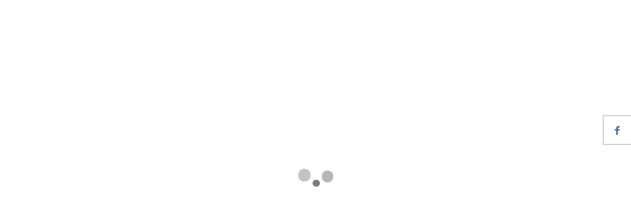

--- FILE ---
content_type: text/html; Charset=UTF-8
request_url: https://www.beergate.eu/listing.asp?lang=it&idCat=155&inizio=0&ordinamento=5&n_righe_pag=30&car=&cat=&marca=&noleggio=
body_size: 21902
content:


<!DOCTYPE html>
<html lang="it">
<head>
<meta charset="utf-8">
<!--[if IE]>
<meta http-equiv="X-UA-Compatible" content="IE=edge">
<![endif]-->
<meta name="viewport" content="width=device-width, initial-scale=1.0">

<meta name="author" content="compry.it">

<title>Birre Irlandesi | Ballykilcavan&nbsp;1/7 - www.beergate.eu</title>

<meta name="description" content="Birre Irlandesi | Ballykilcavan, Il birrificio Ballikilcavan ha sede presso la Ballykilcavan Farm, co.Lois, nel cuore dell'Irlanda. La fattoria è stata la casa della famiglia walsh per 13 generazioni dal 1639 e il birrificio è installato in un'aia di pietra di 230 anni. Tutte le birre sono a base di orzo e acqua provenienti dall'azienda.">

<meta name="keywords" content="Birre Irlandesi , Ballykilcavan">

<!-- CSS preloader -->
<link href="themes/Dark_yellow/css/loader.css" rel="stylesheet">

<!-- Bootstrap core CSS -->
<link href="themes/Dark_yellow/css/bootstrap.min.css" rel="stylesheet">
<!-- Custom styles for this template -->
<link href="themes/Dark_yellow/css/compry-template.css" rel="stylesheet">
<!-- CSS modules -->
<link href="themes/Dark_yellow/css/icomoon.css" rel="stylesheet">
<link href="themes/Dark_yellow/css/fontello.css" rel="stylesheet">
<link href="themes/Dark_yellow/css/flexslider.css" rel="stylesheet">
<link href="themes/Dark_yellow/css/jcarousel.css" rel="stylesheet">
<link href="themes/Dark_yellow/css/owl.carousel.css" rel="stylesheet">
<link href="themes/Dark_yellow/css/owl.theme.css" rel="stylesheet">
<link href="themes/Dark_yellow/css/cloudzoom.css" rel="stylesheet">
<link href="themes/Dark_yellow/css/sfmenu.css" rel="stylesheet">
<link href="themes/Dark_yellow/css/isotope.css" rel="stylesheet">
<link href="themes/Dark_yellow/css/smoothness/jquery-ui-1.10.3.custom.min.css" rel="stylesheet">
<link href="themes/Dark_yellow/css/jquery.fancybox.css" rel="stylesheet">
<link href="themes/Dark_yellow/css/hoverfold.css" rel="stylesheet">
<link href="themes/Dark_yellow/css/update.css" rel="stylesheet">
<link href="themes/Dark_yellow/css/custom.css" rel="stylesheet">

<!--Start of Tawk.to Script-->
<script type="text/javascript">
var Tawk_API=Tawk_API||{}, Tawk_LoadStart=new Date();
(function(){
var s1=document.createElement("script"),s0=document.getElementsByTagName("script")[0];
s1.async=true;
s1.src='https://embed.tawk.to/5fda5186a8a254155ab40188/1epoq60fr';
s1.charset='UTF-8';
s1.setAttribute('crossorigin','*');
s0.parentNode.insertBefore(s1,s0);
})();
</script>
<!--End of Tawk.to Script-->


<script
src="https://www.paypal.com/sdk/js?client-id=ATKONoIQW3HFM2QxahgWbE4Ks4uJ7A_hMbqP_CXnlu6N50zwZNBzkRO_ODqdjDhstB5OVC_BFnh6Qr3s&currency=EUR&components=messages"
data-namespace="PayPalSDK">
</script>



<link rel="icon" href="https://www.beergate.eu/media/favicon.ico" type="image/x-icon" />
<link rel="shortcut icon" href="https://www.beergate.eu/media/favicon.ico" type="image/x-icon" />

<link rel="canonical" href="https://www.beergate.eu/Birre_Irlandesi_Ballykilcavan_c155_i0_o1_lit_v.html" />

</head>

<!---->

<body class="responsive">

<div class="loader">
  <div class="bubblingG"> <span id="bubblingG_1"> </span> <span id="bubblingG_2"> </span> <span id="bubblingG_3"> </span> </div>
</div>


<!--include file="include/offcanvasmenu.asp"-->

<nav id="off-canvas-menu">
  <div id="off-canvas-menu-title">MENU<span class="icon icon-cancel-3" id="off-canvas-menu-close"></span></div>
  <ul class="expander-list">  <li> <span class="name">
<a href="default.asp?lang=it" title="Home">Home</a>
</span>
 	</li>
    <li> <span class="name"><span class="expander">-</span> <a href="#">Categorie</a></span>
      <ul>
<li><span class="name">
<a href='_c22_i0_o1_lit_v.html'></a>
</span>

	</li>
<li><span class="name"><span class="expander">-</span>
<a href='Attrezzature_c134_i0_o1_lit_v.html'>Attrezzature</a>
</span>
     <ul><li><span class='name'><a href='Attrezzature_Adattatori_per_Pompa_Hangram_c146_i0_o1_lit_v.html'>Adattatori per Pompa Hangram</a></span></li><li><span class='name'><a href='Attrezzature_Etichette_c147_i0_o1_lit_v.html'>Etichette</a></span></li><li><span class='name'><a href='Attrezzature_Fornitura_Bottiglie_Pet_c136_i0_o1_lit_v.html'>Fornitura Bottiglie Pet</a></span></li><li><span class='name'><a href='Attrezzature_Pegas_Rubinetti_in_Contropressione_c135_i0_o1_lit_v.html'>Pegas Rubinetti in Contropressione</a></span></li>     </ul>
	</li>
<li><span class="name"><span class="expander">-</span>
<a href='Birra_Ceca_c112_i0_o1_lit_v.html'>Birra Ceca</a>
</span>
     <ul><li><span class='name'><a href='Birra_Ceca_Uneticky_Pivovar_c113_i0_o1_lit_v.html'>Uneticky Pivovar</a></span></li>     </ul>
	</li>
<li><span class="name"><span class="expander">-</span>
<a href='Birre_Inglesi_c116_i0_o1_lit_v.html'>Birre Inglesi</a>
</span>
     <ul><li><span class='name'><a href='Birre_Inglesi_The_Great_Newsome_Brewery_c124_i0_o1_lit_v.html'>The Great Newsome Brewery</a></span></li>     </ul>
	</li>
<li><span class="name"><span class="expander">-</span>
<a href='Birre_Irlandesi_c115_i0_o1_lit_v.html'>Birre Irlandesi</a>
</span>
     <ul><li><span class='name'><a href='Birre_Irlandesi_Ballykilcavan_c155_i0_o1_lit_v.html'>Ballykilcavan</a></span></li><li><span class='name'><a href='Birre_Irlandesi_Dot_Brew_Dublin_c167_i0_o1_lit_v.html'>Dot Brew Dublin</a></span></li><li><span class='name'><a href='Birre_Irlandesi_Hope_Beer_Dublin_c120_i0_o1_lit_v.html'>Hope Beer Dublin</a></span></li><li><span class='name'><a href='Birre_Irlandesi_Kinnegar_Brewing_Company_c121_i0_o1_lit_v.html'>Kinnegar Brewing Company</a></span></li>     </ul>
	</li>
<li><span class="name"><span class="expander">-</span>
<a href='Birre_Senza_Glutine_c125_i0_o1_lit_v.html'>Birre Senza Glutine</a>
</span>
     <ul><li><span class='name'><a href='Birre_Senza_Glutine_Cervezas_Alegria_c126_i0_o1_lit_v.html'>Cervezas Alegria</a></span></li>     </ul>
	</li>
<li><span class="name"><span class="expander">-</span>
<a href='Cask_c53_i0_o1_lit_v.html'>Cask</a>
</span>
     <ul><li><span class='name'><a href='Cask_FIRKIN_c66_i0_o1_lit_v.html'>FIRKIN</a></span></li><li><span class='name'><a href='Cask_PIN_c72_i0_o1_lit_v.html'>PIN</a></span></li>     </ul>
	</li>
<li><span class="name">
<a href='Comodato_Duso_c149_i0_o1_lit_v.html'>Comodato D'uso</a>
</span>

	</li>
<li><span class="name"><span class="expander">-</span>
<a href='Distillati_c170_i0_o1_lit_v.html'>Distillati</a>
</span>
     <ul><li><span class='name'><a href='Distillati_Kalevala_Nordic_Spirits_Finlandia_c175_i0_o1_lit_v.html'>Kalevala Nordic Spirits Finlandia</a></span></li><li><span class='name'><a href='Distillati_McHenry_Distillery_Tasmania_c174_i0_o1_lit_v.html'>McHenry Distillery Tasmania</a></span></li>     </ul>
	</li>
<li><span class="name"><span class="expander">-</span>
<a href='Thistly_Cross_Cider_c163_i0_o1_lit_v.html'>Thistly Cross Cider</a>
</span>
     <ul><li><span class='name'><a href='Thistly_Cross_Cider_Thistly_Cross_Scozia_20LT_BagInBox_c165_i0_o1_lit_v.html'>Thistly Cross Scozia 20LT BagInBox</a></span></li><li><span class='name'><a href='Thistly_Cross_Cider_Thistly_Cross_Scozia_bottiglia_c164_i0_o1_lit_v.html'>Thistly Cross Scozia bottiglia</a></span></li>     </ul>
	</li>
    </ul>
	</li>
    <li><span class="name"><a href="about.asp?lang=it" title="Chi siamo">Chi siamo</a></span></li>

      <li><span class="name"><a href="news.asp?lang=it" title="News">News</a></span></li>

      <li><span class="name"><a href="featured.asp?lang=it" title="Novit&agrave;">Novit&agrave;</a></span></li>

      <li><span class="name"><a href="contacts.asp?lang=it" title="Contatti">Contatti</a></span></li>

      <li><span class="name"><a href="signup.asp?lang=it&action=insRiv" title="PUB / BAR">PUB / BAR</a></span></li>

      <li><span class="name"><a href="Servizi_p27_lit_v.html" title="Servizi">Servizi</a></span></li>
      <li><span class="name"><a href="GROSSISTI_p61_lit_v.html" title="GROSSISTI">GROSSISTI</a></span></li>
  </ul>
</nav>


<div id="outer">
  <div id="outer-canvas">
  
    

<!-- Navbar -->
<header> 
      <!-- Back to top -->
      <div class="back-to-top"><span class="icon-arrow-up-4"></span></div>
      <!-- //end Back to top -->
      
      <section class="navbar">
        <div class="background">        
          <div class="container">
          
          


          
           
            <!-- Logo -->
            <div class="navbar-logo pull-left">
            


<a href="https://www.beergate.eu"><img src="media/logo-negozio.jpg" alt="www.beergate.eu" border="0" /></a>

    
            </div>
            <div class="navbar-welcome pull-left hidden-xs"><div class=”well”><strong>IMPORTAZIONE E DISTRIBUZIONE<br>BIRRA E SIDRO  ARTIGIANALE, PER IL CANALE  H.O.R.E.C.A<strong><br>Siamo i leader nei trasporti e nella conservazione a temperatura controllata<br>Ci serviamo di strutture, trasporti Nazionali e internazionali<br>TUTTI A +0+4- I PRIMI IN ITALIA</div></div>
            <div class="clearfix visible-sm"></div>
            <!-- //end Logo --> 
            <!-- Secondary menu -->
            <div class="navbar-secondary-menu pull-right hidden-xs">
              <div class="btn-group compact-hidden">
              

              <a href="login.asp?lang=it"  class="btn btn-xs btn-default"> <span class="icon icon-user"></span> Accedi </a>


 
               </div>


             


<!-- compare 
              <div class="btn-group compact-hidden"> <a href="#"  class="btn btn-xs btn-default dropdown-toggle" data-toggle="dropdown"> <span class="icon icon-justice"></span> Compare (0) <span class="caret"></span> </a>
                <div class="dropdown-menu pull-right shoppingcart-box empty" role="menu"> No items to compare </div>
              </div>
 fine compare -->



              

              <div class="btn-group"> <a href="#"  class="btn btn-xs btn-default dropdown-toggle" data-toggle="dropdown"> <span class="compact-hidden">Carrello</span> <span class="icon-xcart-animate"><span class="box">0</span><span class="handle"></span></span> </a>
              

              
              
                <div class="dropdown-menu pull-right shoppingcart-box" role="menu"> il carrello &egrave; vuoto
                  <ul class="list">
                  
                  
                  
                  </ul>

                  
                  
                </div>
                
              </div>
            </div>
            
            
            
            <!-- Secondary menu mobile -->
            <div class="navbar-secondary-menu pull-right  compact-hidden visible-xs">



              <!--<div class="btn-group visible-xs"> <a href="#"  class="btn btn-xs btn-default dropdown-toggle" data-toggle="dropdown">$ <span class="caret"></span> </a>
                <ul class="dropdown-menu" role="menu">
                  <li><a href="#">($) US Dollars</a></li>
                  <li><a href="#">(€) Euro</a></li>
                  <li><a href="#">(&pound;) British Pounds</a></li>
                </ul>
              </div>-->
            </div>
            <!-- //end Secondary menu -->
            
            
            
<script language="javascript" type="text/javascript">

	//<![CDATA[
	
function returnRicerca(){
  if (document.getElementById('testoRicerca').value == "" || document.getElementById('testoRicerca').value == " " || document.getElementById('testoRicerca').value == "Cerca") { 
  alert("Il campo ricerca testo non pu&ograve; essere vuoto o inferiore a 4 caratteri");
  document.getElementById('testoRicerca').focus();
  return false;
  } else {
  return true;
  }

}
//]]>
</script>


             
            <!-- Search -->
            <form class="navbar-search form-inline hidden-xs pull-right" role="form" action="search.asp?lang=it#ricerca" method="get" onsubmit="return returnRicerca();">
              <div class="form-group">
                <button type="submit" class="button" title="Cerca"><span class="icon-search-2"></span></button>
                <input type="text" name="testoRicerca" id="testoRicerca" class="form-control" value="Cerca" onblur="if(this.value == '') {this.value = 'Cerca';}" onfocus="if(this.value == '') {this.value = 'Cerca';}" onclick="if(this.value == 'Cerca') {this.value = '';}">
                
	<input type="hidden" id="search_off" name="search_off" />
	<input type="hidden" id="search_nov" name="search_nov" />
	<input type="hidden" id="marca" name="marca" />
	<input type="hidden" id="search_statoprod" name="search_statoprod" />
	<!--<input type="hidden" id="amount_min_a" name="amount_min_a" />
	<input type="hidden" id="amount_max_a" name="amount_max_a" />-->    
	<input type="hidden" id="amount_min" name="amount_min" value="" />
	<input type="hidden" id="amount_max" name="amount_max" value="" />
	<input type="hidden" id="ordinamento" name="ordinamento" value="5" />
                
              </div>
              <!--<div class="dropdown-search">
                <ul>
                  <li><a href="#"><span class="amount">12</span>search auto</a></li>
                  <li><a href="#"><span class="amount">22</span>search auto</a></li>
                  <li><a href="#"><span class="amount">2</span>search auto</a></li>
                  <li><a href="#"><span class="amount">45</span>search auto</a></li>
                  <li><a href="#"><span class="amount">11</span>search auto</a></li>
                  <li><a href="#"><span class="amount">4</span>search auto</a></li>
                </ul>
              </div>-->
            </form>
            <!-- //end Search -->
            


            
            
            <!-- Main menu -->
            <dl class="navbar-main-menu hidden-xs">
            

            	<dt class="item">
                  <ul class="sf-menu">
                    <li>

<a href="default.asp?lang=it" title="Home" class="btn-main"><span class="icon icon-home"></span></a>

                 
                    </li>
                  </ul>
                </dt>
                <dd></dd>


              <dt class="item compact-hidden"> <a href="#" class="btn-main line">Prodotti</a> </dt>
              <dd class="item-content">
                <div class="navbar-main-submenu"> 

                  <div class="wrapper-border">
                    <div class="row"> 
                      

<!-- categories -->
                      <div class="col-xs-12">
                        <div class="row">
                          <div class="col-xs-6 col-md-6 col-lg-4">
						  <div class="submenu-block"> <span class="icon icon-arrow-right-4"></span> 
<a class="name" href='Attrezzature_c134_i0_o1_lit_v.html'>Attrezzature</a>
                            </div>
							</div>
                          <div class="col-xs-6 col-md-6 col-lg-4">
						  <div class="submenu-block"> <span class="icon icon-arrow-right-4"></span> 
<a class="name" href='Birra_Ceca_c112_i0_o1_lit_v.html'>Birra Ceca</a>
                            </div>
							</div>
                          <div class="col-xs-6 col-md-6 col-lg-4">
						  <div class="submenu-block"> <span class="icon icon-arrow-right-4"></span> 
<a class="name" href='Birre_Inglesi_c116_i0_o1_lit_v.html'>Birre Inglesi</a>
                            </div>
							</div>
                          <div class="col-xs-6 col-md-6 col-lg-4">
						  <div class="submenu-block"> <span class="icon icon-arrow-right-4"></span> 
<a class="name" href='Birre_Irlandesi_c115_i0_o1_lit_v.html'>Birre Irlandesi</a>
                            </div>
							</div>
                          <div class="col-xs-6 col-md-6 col-lg-4">
						  <div class="submenu-block"> <span class="icon icon-arrow-right-4"></span> 
<a class="name" href='Birre_Senza_Glutine_c125_i0_o1_lit_v.html'>Birre Senza Glutine</a>
                            </div>
							</div>
                          <div class="col-xs-6 col-md-6 col-lg-4">
						  <div class="submenu-block"> <span class="icon icon-arrow-right-4"></span> 
<a class="name" href='Cask_c53_i0_o1_lit_v.html'>Cask</a>
                            </div>
							</div>
                          <div class="col-xs-6 col-md-6 col-lg-4">
						  <div class="submenu-block"> <span class="icon icon-arrow-right-4"></span> 
<a class="name" href='Comodato_Duso_c149_i0_o1_lit_v.html'>Comodato D'uso</a>
                            </div>
							</div>
                        </div>
                      </div>
                      

                     
                      <!-- html block -->
                      <!-- //end html block --> 
                    </div>
                  </div>
                  <ul class="exclusive">
                    <li><span class="icon icon-tag "></span> <a href="allCategories.asp?lang=it">Tutte le categorie</a></li>
                  </ul>
                </div>
              </dd>




<!-- menu categorie in evidenza -->

<!-- menu categorie in evidenza -->
<!-- //menu categorie in evidenza -->
                      
<!-- fine categorie menu in evidenza -->





              <dt class="item"> <a href="about.asp?lang=it" title="Chi siamo" class="btn-main line">Chi siamo</a> </dt>
              <dd></dd>




<dt class="item"> <a href="news.asp?lang=it" title="News" class="btn-main line">News</a> </dt>
              <dd></dd>

              <dt class="item"> <a href="featured.asp?lang=it" title="Novit&agrave;" class="btn-main line">Novit&agrave;</a> </dt>
              <dd></dd>
    
              <dt class="item"> <a href="signup.asp?lang=it&action=insRiv" title="PUB / BAR" class="btn-main line">PUB / BAR</a> </dt>
              <dd></dd>
    
              <dt class="item"> <a href="Servizi_p27_lit_v.html" title="Servizi" class="btn-main line">Servizi</a> </dt>
              <dd></dd>

              <dt class="item"> <a href="GROSSISTI_p61_lit_v.html" title="GROSSISTI" class="btn-main line">GROSSISTI</a> </dt>
              <dd></dd>


              <dt class="item"> <a href="contacts.asp?lang=it" title="Contatti" class="btn-main line">Contatti</a> </dt>
              <dd></dd>



            </dl>
            <!-- //end Main menu --> 

          </div>
        </div>
        <!-- Mobile menu -->
        <div class="container visible-xs">
          <div class="mobile-nav row">
            <div class="nav-item item-01"><a href="#" id="off-canvas-menu-toggle"><span class="icon icon-list-4"></span></a></div>
            <div class="nav-item item-02"><a href="#"><span class="icon icon-vcard"></span></a>
              <div class="tab-content">
              
              

                <ul class="menu-list">
                  <li><a href="login.asp?lang=it">Accedi</a></li>
                  
                  <li><a href="signup.asp?lang=it&action=insRiv">Registrati</a></li>
                  
                  <li><a href="reset_password.asp?lang=it">Dimenticato la password?</a></li>
                </ul>

                
                
                
                
              </div>
            </div>
            <div class="nav-item item-03"><a href="#"><span class="icon icon-search-2"></span></a>
              <div class="tab-content">
	
<script language="javascript" type="text/javascript">

	//<![CDATA[
	
function returnRicerca2(){
  if (document.getElementById('testoRicerca2').value == "" || document.getElementById('testoRicerca2').value == " " || document.getElementById('testoRicerca2').value == "Cerca") { 
  alert("Il campo ricerca testo non pu&ograve; essere vuoto o inferiore a 4 caratteri");
  document.getElementById('testoRicerca2').focus();
  return false;
  } else {
  return true;
  }

}
//]]>
</script>
              
              <!-- Search -->
                <form class="navbar-search form-inline" role="form" action="search.asp?lang=it#ricerca" method="get" onsubmit="return returnRicerca2();">
                  <div class="form-group">
                    <button type="submit" class="button" title="Cerca"><span class="icon-search-2"></span></button>
                    <input type="text" name="testoRicerca2" id="testoRicerca2" class="form-control" value="Cerca" onblur="if(this.value == 'Cerca') {this.value = '';}" onfocus="if(this.value == 'Cerca') {this.value = '';}">
                    
	<input type="hidden" id="search_off" name="search_off" />
	<input type="hidden" id="search_nov" name="search_nov" />
	<input type="hidden" id="marca" name="marca" />
	<input type="hidden" id="search_statoprod" name="search_statoprod" />
	<!--<input type="hidden" id="amount_min_a" name="amount_min_a" />
	<input type="hidden" id="amount_max_a" name="amount_max_a" />-->    
	<input type="hidden" id="amount_min" name="amount_min" value="" />
	<input type="hidden" id="amount_max" name="amount_max" value="" />
	<input type="hidden" id="ordinamento" name="ordinamento" value="5" />

                  </div>
                </form>
                <!-- //end Search -->                
                
              </div>
            </div>
            



            <div class="nav-item item-04"><a href="#"><span class="icon-xcart-white">0</span></a>
              <div class="tab-content">
                <div class="shoppingcart-box">
                  <div class="title">il carrello &egrave; vuoto</div>
                  
                  
                  <ul class="list">
                  
                  
                    
                  </ul>
                  
                  
                  

                </div>
              </div>
            </div>
            
            
            
          </div>
        </div>
        
        <!-- //end Mobile menu --> 
        <!-- Navbar switcher -->
        <div class="navbar-switcher-container">
          <div class="navbar-switcher"> <span class="i-inactive"><img src="themes/Dark_yellow/images/icon-menu.png" width="35" height="35" alt=""></span> <span class="i-active icon-cancel-3"></span> </div>
        </div>
        <!-- //end Navbar switcher --> 
        
      </section>
      
      <!-- Navbar height -->
      <div class="navbar-height-inner"></div>
      <!-- Navbar height --> 
      
      <!-- Navbar height -->
      <div class="navbar-height"></div>
      <!-- Navbar height --> 
      
    </header>

<!-- //end Navbar -->




<div style="width:100%;color:#000;padding:10px;background:#FFCC00;text-align:center;">
  Seguici su <a style="color:#000;" href="https://instagram.com/beergateit" target=_BLANK><img src="/media/instagram.svg" class="biancoenero" /></a>  e  <a style="color:#000;" href="https://www.facebook.com/beergateit" target=_BLANK><img src="/media/facebook-text.jpg" style="height:30px;margin-bottom:5px;" class="" /></a>
</div>    <!-- Slider -->
    
    <!-- //end Slider --> 



      
      
      <!--<div class="banners-block hidden-xs">


<div class="item" id="pubright">

<a href="" target=""><img src="pubblicita/.jpg" border="0" alt="" class="img-responsive" /></a>

<img src="pubblicita/.jpg" border="0" alt="" class="img-responsive" />
			
</div>



<p><a href="modifica_pubblicita.aspid=&action=mod">modifica questa pubblicità</a></p>


      </div>


-->      
      
    </section>


<div class="clearfix"></div>


	<!-- questa è pubblicità solo per mobile 
	<div class="container visible-xs">
        <div class="row">
            <div class="col-md-12 col-lg-12">
            <a href="#"><img src="https://www.sanitariailgiglio.com/pubblicita/41.jpg" alt="" class="img-responsive" width="100%"></a>
            </div>
        </div>
	</div>
	fine questa è pubblicità solo per mobile -->    <!-- Social widgets -->
    <section class="social-widgets hidden-xs">
      <ul class="items">
      
      
        <li class="item item-01 facebook"> <a href="social/facebook.asp" class="tab-icon"><span class="icon-facebook-3"></span></a>
          <div class="tab-content">
            <div class="title">FACEBOOK</div>
            <div class="loading"><img src="themes/Dark_yellow/images/ajax-loader.gif" class="ajaxloader" alt="loader"></div>
          </div>
        </li>


        <!--<li class="item item-02 twitter"> <a href="social/twitter.asp" class="tab-icon"><span class="icon-twitter-3"></span></a>
          <div class="tab-content">
            <div class="title">TWITTER FEEDS</div>
            <div class="loading"><img src="themes//images/ajax-loader.gif" class="ajaxloader" alt="loader"></div>
          </div>
        </li>
        <li class="item item-03 youtube"> <a href="social/youtubevideo.asp" class="tab-icon"><span class="icon icon-youtube-3"></span></a>
          <div class="tab-content">
            <div class="title">Video</div>
            <div class="loading"><img src="themes//images/ajax-loader.gif" class="ajaxloader" alt="loader"></div>
          </div>
        </li>
        <li class="item item-04 contacts"> <a href="social/googlemap.asp" class="tab-icon"><span class="icon-globe"></span></a>
          <div class="tab-content">
            <div class="title">Find Us</div>
            <div class="loading"><img src="themes//images/ajax-loader.gif" class="ajaxloader" alt="loader"></div>
          </div>
        </li>-->
      </ul>
    </section>
    <!-- //end Social widgets --> 
<!-- Breadcrumbs -->
    <section class="container pagina">
      <nav class="breadcrumbs"> <a href="default.asp?lang=it" title="Home">Home</a> <span class="divider">›</span>  <a href=Birre_Irlandesi_c115_i0_o1_lit_v.html>Birre Irlandesi</a> <span class='divider'>›</span> <a href=Birre_Irlandesi_Ballykilcavan_c155_i0_o1_lit_v.html>Ballykilcavan</a><span class="divider">›</span>prodotti </nav>
    </section>
    <!-- //end Breadcrumbs --> 
    
    <!-- Two columns content -->
    <section class="container pagina">
      <div class="row"> 



        
        <!-- Left column -->
        <aside class="col-sm-4 col-md-3 col-lg-3 content-aside"> 
          
	          <!-- Shop by -->

          
          
	<!--include file="include/categories.asp"-->
	
<div class="hidden-xs">
          <!-- Shop by categories -->
          <div class="divider-sm"></div>
          <section>
            <h3 class="background_cat"><span>Categorie</span></h3>
            <ul class="expander-list">
			<li><span class="name">	<span class="expander">-</span>
<a href='Attrezzature_c134_i0_o1_lit_v.html'>Attrezzature</a>
 </span>
     <ul><li><span class='name'><a href='Attrezzature_Adattatori_per_Pompa_Hangram_c146_i0_o1_lit_v.html'>Adattatori per Pompa Hangram</a></span></li><li><span class='name'><a href='Attrezzature_Etichette_c147_i0_o1_lit_v.html'>Etichette</a></span></li><li><span class='name'><a href='Attrezzature_Fornitura_Bottiglie_Pet_c136_i0_o1_lit_v.html'>Fornitura Bottiglie Pet</a></span></li><li><span class='name'><a href='Attrezzature_Pegas_Rubinetti_in_Contropressione_c135_i0_o1_lit_v.html'>Pegas Rubinetti in Contropressione</a></span></li>     </ul>
	</li>
     </ul>
	</li>
            <ul class="expander-list">
			<li><span class="name">	<span class="expander">-</span>
<a href='Birra_Ceca_c112_i0_o1_lit_v.html'>Birra Ceca</a>
 </span>
     <ul><li><span class='name'><a href='Birra_Ceca_Uneticky_Pivovar_c113_i0_o1_lit_v.html'>Uneticky Pivovar</a></span></li>     </ul>
	</li>
     </ul>
	</li>
            <ul class="expander-list">
			<li><span class="name">	<span class="expander">-</span>
<a href='Birre_Inglesi_c116_i0_o1_lit_v.html'>Birre Inglesi</a>
 </span>
     <ul><li><span class='name'><a href='Birre_Inglesi_The_Great_Newsome_Brewery_c124_i0_o1_lit_v.html'>The Great Newsome Brewery</a></span></li>     </ul>
	</li>
     </ul>
	</li>
            <ul class="expander-list">
			<li><span class="name">	<span class="expander">-</span>
<a href='Birre_Irlandesi_c115_i0_o1_lit_v.html'>Birre Irlandesi</a>
 </span>
     <ul><li><span class='name'><a href='Birre_Irlandesi_Ballykilcavan_c155_i0_o1_lit_v.html'>Ballykilcavan</a></span></li><li><span class='name'><a href='Birre_Irlandesi_Dot_Brew_Dublin_c167_i0_o1_lit_v.html'>Dot Brew Dublin</a></span></li><li><span class='name'><a href='Birre_Irlandesi_Hope_Beer_Dublin_c120_i0_o1_lit_v.html'>Hope Beer Dublin</a></span></li><li><span class='name'><a href='Birre_Irlandesi_Kinnegar_Brewing_Company_c121_i0_o1_lit_v.html'>Kinnegar Brewing Company</a></span></li>     </ul>
	</li>
     </ul>
	</li>
            <ul class="expander-list">
			<li><span class="name">	<span class="expander">-</span>
<a href='Birre_Senza_Glutine_c125_i0_o1_lit_v.html'>Birre Senza Glutine</a>
 </span>
     <ul><li><span class='name'><a href='Birre_Senza_Glutine_Cervezas_Alegria_c126_i0_o1_lit_v.html'>Cervezas Alegria</a></span></li>     </ul>
	</li>
     </ul>
	</li>
            <ul class="expander-list">
			<li><span class="name">	<span class="expander">-</span>
<a href='Cask_c53_i0_o1_lit_v.html'>Cask</a>
 </span>
     <ul><li><span class='name'><a href='Cask_FIRKIN_c66_i0_o1_lit_v.html'>FIRKIN</a></span></li><li><span class='name'><a href='Cask_PIN_c72_i0_o1_lit_v.html'>PIN</a></span></li>     </ul>
	</li>
     </ul>
	</li>
            <ul class="expander-list">
			<li><span class="name">
<a href='Comodato_Duso_c149_i0_o1_lit_v.html'>Comodato D'uso</a>
 </span>

	</li>
     </ul>
	</li>
            <ul class="expander-list">
			<li><span class="name">	<span class="expander">-</span>
<a href='Distillati_c170_i0_o1_lit_v.html'>Distillati</a>
 </span>
     <ul><li><span class='name'><a href='Distillati_Kalevala_Nordic_Spirits_Finlandia_c175_i0_o1_lit_v.html'>Kalevala Nordic Spirits Finlandia</a></span></li><li><span class='name'><a href='Distillati_McHenry_Distillery_Tasmania_c174_i0_o1_lit_v.html'>McHenry Distillery Tasmania</a></span></li>     </ul>
	</li>
     </ul>
	</li>
            <ul class="expander-list">
			<li><span class="name">	<span class="expander">-</span>
<a href='Thistly_Cross_Cider_c163_i0_o1_lit_v.html'>Thistly Cross Cider</a>
 </span>
     <ul><li><span class='name'><a href='Thistly_Cross_Cider_Thistly_Cross_Scozia_20LT_BagInBox_c165_i0_o1_lit_v.html'>Thistly Cross Scozia 20LT BagInBox</a></span></li><li><span class='name'><a href='Thistly_Cross_Cider_Thistly_Cross_Scozia_bottiglia_c164_i0_o1_lit_v.html'>Thistly Cross Scozia bottiglia</a></span></li>     </ul>
	</li>
     </ul>
	</li>
          </section>
          <div class="divider-sm"></div>
          <div class="divider-sm"></div>
<section>
          <h3>Menu</h3>
          <ul class="simple-list dotted-list arrow-list">
      <li><a href="Mastri_Birrai_On_The_Road_2023_p25_lit_v.html" title="MASTRI BIRRAI ON THE ROAD 2023">MASTRI BIRRAI ON THE ROAD 2023</a></li>
      <li><a href="RICERCA_AGENTI_CENTRO_ITALIA_p59_lit_v.html" title="LAVORA CON NOI">LAVORA CON NOI</a></li>
      <li><a href="BEERGATE_LAVORA_A_+0�+4�_p60_lit_v.html" title="CATENA DEL FREDDO">CATENA DEL FREDDO</a></li>
      <li><a href="IN_ARRIVO_p74_lit_v.html" title="IN ARRIVO">IN ARRIVO</a></li>
      <li><a href="PRODOTTI_PRENOTABILI_p80_lit_v.html" title="PRODOTTI PRENOTABILI">PRODOTTI PRENOTABILI</a></li>
          </ul>
        </section>
          <div class="divider-sm"></div>
</div>


<div class="divider-sm"></div>

          <section class="posts-widget container-widget">
            <h3>Ultime news</h3>
            <ul class="media-list">


	
    	
		<li class="media"> <a href='Dalla_Scozia_a_Lecco_il_sidro_thistly_cross_cider_incontra_la_cucina_e_il_mixology_n84_lit_v.html' class='pull-left img-thumbnail'><img src='news/piccole/84.jpg?610897' width='60' alt='Vai al dettaglio della news' class='media-object'></a>
        <div class="media-body">
        <h6><a href="Dalla_Scozia_a_Lecco_il_sidro_thistly_cross_cider_incontra_la_cucina_e_il_mixology_n84_lit_v.html">Dalla Scozia a Lecco il sidro thistly cross cider incontra la cucina e il mixology</a></h6>
        <p class="small">31/10/2023 09:57:13</p>
        </div>
        </li>
	
	
    	
		<li class="media"> <a href='Uneticky_pivo_n83_lit_v.html' class='pull-left img-thumbnail'><img src='news/piccole/83.jpg?610897' width='60' alt='Vai al dettaglio della news' class='media-object'></a>
        <div class="media-body">
        <h6><a href="Uneticky_pivo_n83_lit_v.html">Uneticky pivo</a></h6>
        <p class="small">15/10/2023 09:16:28</p>
        </div>
        </li>
	
	
    	
		<li class="media"> <a href='Ballykilcavan_in_Italia_n82_lit_v.html' class='pull-left img-thumbnail'><img src='news/piccole/82.jpg?610897' width='60' alt='Vai al dettaglio della news' class='media-object'></a>
        <div class="media-body">
        <h6><a href="Ballykilcavan_in_Italia_n82_lit_v.html">Ballykilcavan in Italia</a></h6>
        <p class="small">12/10/2023 11:37:14</p>
        </div>
        </li>
	
	
    	
		<li class="media"> <a href='St.patrick_week_2023_n81_lit_v.html' class='pull-left img-thumbnail'><img src='news/piccole/81.jpg?610897' width='60' alt='Vai al dettaglio della news' class='media-object'></a>
        <div class="media-body">
        <h6><a href="St.patrick_week_2023_n81_lit_v.html">St.patrick week 2023</a></h6>
        <p class="small">12/10/2023 11:37:58</p>
        </div>
        </li>
	
	
    	
		<li class="media"> <a href='Festa_di_Samhain_n79_lit_v.html' class='pull-left img-thumbnail'><img src='news/piccole/79.jpg?610897' width='60' alt='Vai al dettaglio della news' class='media-object'></a>
        <div class="media-body">
        <h6><a href="Festa_di_Samhain_n79_lit_v.html">Festa di Samhain</a></h6>
        <p class="small">26/10/2022 11:48:32</p>
        </div>
        </li>
	
	
              </ul>
              </section>
              
<div class="divider-sm"></div>

        

         <!-- <div class="section-divider"></div>
          
	include file="include/populartags.asp"

          <div class="section-divider"></div>-->
          
	<!--include file="include/compareproducts.asp"

          <div class="section-divider"></div>-->
          

          
          
        </aside>
        <!-- //end Left column --> 
        


        <!-- Right column -->
        <section class="col-sm-8 col-md-9 col-lg-9 content-center"> 
          
		


          <div class="row">
          	<div class="col-md-12">
          		<h1 class="text-right">Ballykilcavan</h1>
            </div>
          </div>
          

          

          




<div class="pull-left" style="padding:0px 20px 20px 0px;">
<img src="../categorie/banner/155.jpg?610897" class="img-responsive">
</div>


  <div>
          <!-- Description -->

          Il birrificio Ballikilcavan ha sede presso la Ballykilcavan Farm, co.Lois, nel cuore dell'Irlanda. La fattoria è stata la casa della famiglia walsh per 13 generazioni dal 1639 e il birrificio è installato in un'aia di pietra di 230 anni. Tutte le birre sono a base di orzo e acqua provenienti dall'azienda.
          <!-- //end Description --> 

  </div>


<div class="clearfix"></div>

<hr>
		  

        
          <!-- Filters -->
          <div class="filters-panel">

            <div class="row">
              <div class="col-sm-6 col-md-4 col-lg-4"> Ordina per
                <div class="btn-group btn-select sort-select"> 
                

<a href="listing.asp?lang=it&idCat=155&inizio=0&ordinamento=5&n_righe_pag=30&car=&cat=&marca=&noleggio=" class="btn btn-default btn-xs dropdown-toggle" data-toggle="dropdown"> <span class="value">Ordina per codice</span> <span class="caret min"></span> </a>
                  <ul class="dropdown-menu">
                    <li><a href="listing.asp?lang=it&idCat=155&inizio=0&ordinamento=4&n_righe_pag=30&car=&cat=&marca=&noleggio=" data-value="Data">Data</a></li>
                    <li><a href="listing.asp?lang=it&idCat=155&inizio=0&ordinamento=1&n_righe_pag=30&car=&cat=&marca=&noleggio=" data-value="Prezzo crescente">Prezzo crescente</a></li>
                    <li><a href="listing.asp?lang=it&idCat=155&inizio=0&ordinamento=2&n_righe_pag=30&car=&cat=&marca=&noleggio=" data-value="Prezzo decrescente">Prezzo decrescente</a></li>
                    <li><a href="listing.asp?lang=it&idCat=155&inizio=0&ordinamento=3&n_righe_pag=30&car=&cat=&marca=&noleggio=" data-value="Nome">Nome</a></li>
                    <li><a href="listing.asp?lang=it&idCat=155&inizio=0&ordinamento=5&n_righe_pag=30&car=&cat=&marca=&noleggio=" data-value="Ordina per codice">Ordina per codice</a></li>
                  </ul>

                </div>
                <!--<a href="#" class="sort-select-arrow up"><span class="up icon-arrow-up-3"></span><span class="down icon-arrow-down-3"></span></a>--> </div>
              <div class="col-md-4 col-lg-4 hidden-sm hidden-xs">
                <div class="view-mode"> View as:&nbsp; <a href="#" class="view-grid" onClick="scriviCookie('class_row','products-list-in-column',60);"><span class="icon-th"></span></a> <a href="#" class="view-list" onClick="scriviCookie('class_row','products-list-in-row',60);"><span class="icon-th-list"></span></a> </div>
              </div>
              <div class="col-sm-6 col-md-4 col-lg-4 hidden-xs">
                <div class="pull-right"> Show
                  <div class="btn-group btn-select perpage-select">



                  <a href="listing.asp?lang=it&idCat=155&inizio=0&ordinamento=5&n_righe_pag=30&car=&cat=&marca=&noleggio=" class="btn btn-default btn-xs dropdown-toggle" data-toggle="dropdown"> <span class="value">30</span> <span class="caret min"></span> </a>
                    <ul class="dropdown-menu">
                    <li><a href="listing.asp?lang=it&idCat=155&inizio=0&ordinamento=5&n_righe_pag=30&car=&cat=&marca=&noleggio=">30</a></li>
                    <li><a href="listing.asp?lang=it&idCat=155&inizio=0&ordinamento=5&n_righe_pag=60&car=&cat=&marca=&noleggio=">60</a></li>
                    <li><a href="listing.asp?lang=it&idCat=155&inizio=0&ordinamento=5&n_righe_pag=90&car=&cat=&marca=&noleggio=">90</a></li>
                    <li><a href="listing.asp?lang=it&idCat=155&inizio=0&ordinamento=5&n_righe_pag=120&car=&cat=&marca=&noleggio=">120</a></li>
                    </ul>

                    
                    
                  </div>
                  per page </div>
              </div>
            </div>


            
            <div class="divider"></div>
            <div class="pull-left">
				Nella categoria sono presenti <strong>7</strong> prodotti
            </div>
            <div class="pull-right hidden-xs">
              <div class="pagination">
              

              
              
              </div>
            </div>
            <div class="clearfix"></div>
          </div>
          <!-- //end Filters --> 
 

 
          
          <!-- Listing products -->
          <div class="row products-list">



            <div class="product-preview" >
              <div class="preview animate scale"> <a href="24*44cl_BALLYKILCAVAN_Blackwell_Stout_4.4percent_Ballykilcavan_Brewing_Company_Ballykilcavan_8585_lit_v.html" class="preview-image"><img class="img-responsive animate scale" src="img-prodotto_I8585_S270.jpg" width="270" height="328" alt="24*44cl BALLYKILCAVAN Blackwell Stout 4.4%"></a>
                      <ul class="product-controls-list">

						<li id="sped_gratis2_0" style="display:none;"><img src="themes/Dark_yellow/images/spedgratis_ico_2.png" /></li>
                      </ul>
                      
                      

                      
                <ul class="product-controls-list right hide-right">
                  <li class="top-out-small"></li>
                  <!--<li><a href="#" class="circle"><span class="icon-heart"></span></a></li>
                  <li><a href="#" class="circle"><span class="icon-justice"></span></a></li>-->


                </ul>


<a href="24*44cl_BALLYKILCAVAN_Blackwell_Stout_4.4percent_Ballykilcavan_Brewing_Company_Ballykilcavan_8585_lit_v.html" class="quick-view"><span class="rating"><img src="js/starrating/stars/0.0.png" border="0" align="middle" title="Questo prodotto non ha ancora ricevuto votazioni e opinioni" alt="" /></span> </a>




                </div>
                
	  
              
              <h3 class="title"><a href="24*44cl_BALLYKILCAVAN_Blackwell_Stout_4.4percent_Ballykilcavan_Brewing_Company_Ballykilcavan_8585_lit_v.html" class="preview-image">24*44cl BALLYKILCAVAN Blackwell Stout 4.4%</a><br><span class="text-muted">Codice: 00090</span></h3>
 
 
 
            
              

<span class="price">
<a href="signup.asp?lang=it&action=insRiv" title="prezzi visibili solo ai rivenditori, registrati">prezzi visibili solo ai rivenditori, registrati</a>
</span><div>


<div class="click-mods">



</div>



              
              
              <!--rating-->

<div class="list_rating">

<span class="rating"><img src="js/starrating/stars/0.0.png" border="0" align="middle" title="Questo prodotto non ha ancora ricevuto votazioni e opinioni" alt="" /></span>
</div>


              <!--description-->
              <div class="list_description">
			  
              <p></p>
              </div>


                <a class="btn btn-mega pull-left" href="24*44cl_BALLYKILCAVAN_Blackwell_Stout_4.4percent_Ballykilcavan_Brewing_Company_Ballykilcavan_8585_lit_v.html">Dettaglio</a>          



                <!--<div class="add-to-links">
                  <ul>
                    <li> <a  href="#"><i class="icon-heart"></i></a> <a  href="#">Add to Wish List</a> </li>
                    <li> <a  href="#"><i class="icon-justice"></i></a> <a  href="#">Add to Compare</a> </li>
                  </ul>
                </div>-->
                <div class="add-to-links">
                  <ul>
                    <li>
                    <a>
                
 					</a>
                    </li>
				 </ul>
				</div>
              </div>
            </div>
            


            <div class="product-preview" >
              <div class="preview animate scale"> <a href="BALLYKILCAVAN_-_Bin_Bawn_-_Pale_Ale_30LT_4.6percent_IBU_38_Ballykilcavan_Brewing_Company_Ballykilcavan_8496_lit_v.html" class="preview-image"><img class="img-responsive animate scale" src="img-prodotto_I8496_S270.jpg" width="270" height="328" alt="BALLYKILCAVAN - Bin Bawn - Pale Ale 30LT 4.6% IBU 38"></a>
                      <ul class="product-controls-list">

						<li id="sped_gratis2_1" style="display:none;"><img src="themes/Dark_yellow/images/spedgratis_ico_2.png" /></li>
                      </ul>
                      
                      

                      
                <ul class="product-controls-list right hide-right">
                  <li class="top-out-small"></li>
                  <!--<li><a href="#" class="circle"><span class="icon-heart"></span></a></li>
                  <li><a href="#" class="circle"><span class="icon-justice"></span></a></li>-->


                </ul>


<a href="BALLYKILCAVAN_-_Bin_Bawn_-_Pale_Ale_30LT_4.6percent_IBU_38_Ballykilcavan_Brewing_Company_Ballykilcavan_8496_lit_v.html" class="quick-view"><span class="rating"><img src="js/starrating/stars/0.0.png" border="0" align="middle" title="Questo prodotto non ha ancora ricevuto votazioni e opinioni" alt="" /></span> </a>




                </div>
                
	  
              
              <h3 class="title"><a href="BALLYKILCAVAN_-_Bin_Bawn_-_Pale_Ale_30LT_4.6percent_IBU_38_Ballykilcavan_Brewing_Company_Ballykilcavan_8496_lit_v.html" class="preview-image">BALLYKILCAVAN - Bin Bawn - Pale Ale 30LT 4.6% IBU 38</a><br><span class="text-muted">Codice: 00097</span></h3>
 
 
 
            
              

<span class="price">
<a href="signup.asp?lang=it&action=insRiv" title="prezzi visibili solo ai rivenditori, registrati">prezzi visibili solo ai rivenditori, registrati</a>
</span><div>


<div class="click-mods">



</div>



              
              
              <!--rating-->

<div class="list_rating">

<span class="rating"><img src="js/starrating/stars/0.0.png" border="0" align="middle" title="Questo prodotto non ha ancora ricevuto votazioni e opinioni" alt="" /></span>
</div>


              <!--description-->
              <div class="list_description">
			  
              <p></p>
              </div>


                <a class="btn btn-mega pull-left" href="BALLYKILCAVAN_-_Bin_Bawn_-_Pale_Ale_30LT_4.6percent_IBU_38_Ballykilcavan_Brewing_Company_Ballykilcavan_8496_lit_v.html">Dettaglio</a>          



                <!--<div class="add-to-links">
                  <ul>
                    <li> <a  href="#"><i class="icon-heart"></i></a> <a  href="#">Add to Wish List</a> </li>
                    <li> <a  href="#"><i class="icon-justice"></i></a> <a  href="#">Add to Compare</a> </li>
                  </ul>
                </div>-->
                <div class="add-to-links">
                  <ul>
                    <li>
                    <a>
                
 					</a>
                    </li>
				 </ul>
				</div>
              </div>
            </div>
            


            <div class="product-preview" >
              <div class="preview animate scale"> <a href="BALLYKILCAVAN_-_Long_Meadow_-_Trad._IPA_30LT_5.5percent_IBU_60_Ballykilcavan_Brewing_Company_Ballykilcavan_8499_lit_v.html" class="preview-image"><img class="img-responsive animate scale" src="img-prodotto_I8499_S270.jpg" width="270" height="328" alt="BALLYKILCAVAN - Long Meadow - Trad. IPA 30LT 5.5% IBU 60"></a>
                      <ul class="product-controls-list">

						<li id="sped_gratis2_2" style="display:none;"><img src="themes/Dark_yellow/images/spedgratis_ico_2.png" /></li>
                      </ul>
                      
                      

                      
                <ul class="product-controls-list right hide-right">
                  <li class="top-out-small"></li>
                  <!--<li><a href="#" class="circle"><span class="icon-heart"></span></a></li>
                  <li><a href="#" class="circle"><span class="icon-justice"></span></a></li>-->


                </ul>


<a href="BALLYKILCAVAN_-_Long_Meadow_-_Trad._IPA_30LT_5.5percent_IBU_60_Ballykilcavan_Brewing_Company_Ballykilcavan_8499_lit_v.html" class="quick-view"><span class="rating"><img src="js/starrating/stars/0.0.png" border="0" align="middle" title="Questo prodotto non ha ancora ricevuto votazioni e opinioni" alt="" /></span> </a>




                </div>
                
	  
              
              <h3 class="title"><a href="BALLYKILCAVAN_-_Long_Meadow_-_Trad._IPA_30LT_5.5percent_IBU_60_Ballykilcavan_Brewing_Company_Ballykilcavan_8499_lit_v.html" class="preview-image">BALLYKILCAVAN - Long Meadow - Trad. IPA 30LT 5.5% IBU 60</a><br><span class="text-muted">Codice: 00098</span></h3>
 
 
 
            
              

<span class="price">
<a href="signup.asp?lang=it&action=insRiv" title="prezzi visibili solo ai rivenditori, registrati">prezzi visibili solo ai rivenditori, registrati</a>
</span><div>


<div class="click-mods">



</div>



              
              
              <!--rating-->

<div class="list_rating">

<span class="rating"><img src="js/starrating/stars/0.0.png" border="0" align="middle" title="Questo prodotto non ha ancora ricevuto votazioni e opinioni" alt="" /></span>
</div>


              <!--description-->
              <div class="list_description">
			  
              <p></p>
              </div>


                <a class="btn btn-mega pull-left" href="BALLYKILCAVAN_-_Long_Meadow_-_Trad._IPA_30LT_5.5percent_IBU_60_Ballykilcavan_Brewing_Company_Ballykilcavan_8499_lit_v.html">Dettaglio</a>          



                <!--<div class="add-to-links">
                  <ul>
                    <li> <a  href="#"><i class="icon-heart"></i></a> <a  href="#">Add to Wish List</a> </li>
                    <li> <a  href="#"><i class="icon-justice"></i></a> <a  href="#">Add to Compare</a> </li>
                  </ul>
                </div>-->
                <div class="add-to-links">
                  <ul>
                    <li>
                    <a>
                
 					</a>
                    </li>
				 </ul>
				</div>
              </div>
            </div>
            


            <div class="product-preview" >
              <div class="preview animate scale"> <a href="BALLYKILCAVAN_-_Blackwell_Stout_30LT_4.4percent_Ballykilcavan_Brewing_Company_Ballykilcavan_8497_lit_v.html" class="preview-image"><img class="img-responsive animate scale" src="img-prodotto_I8497_S270.jpg" width="270" height="328" alt="BALLYKILCAVAN - Blackwell Stout 30LT 4.4%"></a>
                      <ul class="product-controls-list">

						<li id="sped_gratis2_3" style="display:none;"><img src="themes/Dark_yellow/images/spedgratis_ico_2.png" /></li>
                      </ul>
                      
                      

                      
                <ul class="product-controls-list right hide-right">
                  <li class="top-out-small"></li>
                  <!--<li><a href="#" class="circle"><span class="icon-heart"></span></a></li>
                  <li><a href="#" class="circle"><span class="icon-justice"></span></a></li>-->


                </ul>


<a href="BALLYKILCAVAN_-_Blackwell_Stout_30LT_4.4percent_Ballykilcavan_Brewing_Company_Ballykilcavan_8497_lit_v.html" class="quick-view"><span class="rating"><img src="js/starrating/stars/0.0.png" border="0" align="middle" title="Questo prodotto non ha ancora ricevuto votazioni e opinioni" alt="" /></span> </a>




                </div>
                
	  
              
              <h3 class="title"><a href="BALLYKILCAVAN_-_Blackwell_Stout_30LT_4.4percent_Ballykilcavan_Brewing_Company_Ballykilcavan_8497_lit_v.html" class="preview-image">BALLYKILCAVAN - Blackwell Stout 30LT 4.4%</a><br><span class="text-muted">Codice: 00099</span></h3>
 
 
 
            
              

<span class="price">
<a href="signup.asp?lang=it&action=insRiv" title="prezzi visibili solo ai rivenditori, registrati">prezzi visibili solo ai rivenditori, registrati</a>
</span><div>


<div class="click-mods">



</div>



              
              
              <!--rating-->

<div class="list_rating">

<span class="rating"><img src="js/starrating/stars/0.0.png" border="0" align="middle" title="Questo prodotto non ha ancora ricevuto votazioni e opinioni" alt="" /></span>
</div>


              <!--description-->
              <div class="list_description">
			  
              <p></p>
              </div>


                <a class="btn btn-mega pull-left" href="BALLYKILCAVAN_-_Blackwell_Stout_30LT_4.4percent_Ballykilcavan_Brewing_Company_Ballykilcavan_8497_lit_v.html">Dettaglio</a>          



                <!--<div class="add-to-links">
                  <ul>
                    <li> <a  href="#"><i class="icon-heart"></i></a> <a  href="#">Add to Wish List</a> </li>
                    <li> <a  href="#"><i class="icon-justice"></i></a> <a  href="#">Add to Compare</a> </li>
                  </ul>
                </div>-->
                <div class="add-to-links">
                  <ul>
                    <li>
                    <a>
                
 					</a>
                    </li>
				 </ul>
				</div>
              </div>
            </div>
            


            <div class="product-preview" >
              <div class="preview animate scale"> <a href="BALLYKILCAVAN_-_Brickyard_Red_Ale_30LT_3.9percent_-_IBU_25_Ballykilcavan_Brewing_Company_Ballykilcavan_8532_lit_v.html" class="preview-image"><img class="img-responsive animate scale" src="img-prodotto_I8532_S270.jpg" width="270" height="328" alt="BALLYKILCAVAN - Brickyard Red Ale 30LT 3.9% - IBU 25"></a>
                      <ul class="product-controls-list">

						<li id="sped_gratis2_4" style="display:none;"><img src="themes/Dark_yellow/images/spedgratis_ico_2.png" /></li>
                      </ul>
                      
                      

                      
                <ul class="product-controls-list right hide-right">
                  <li class="top-out-small"></li>
                  <!--<li><a href="#" class="circle"><span class="icon-heart"></span></a></li>
                  <li><a href="#" class="circle"><span class="icon-justice"></span></a></li>-->


                </ul>


<a href="BALLYKILCAVAN_-_Brickyard_Red_Ale_30LT_3.9percent_-_IBU_25_Ballykilcavan_Brewing_Company_Ballykilcavan_8532_lit_v.html" class="quick-view"><span class="rating"><img src="js/starrating/stars/0.0.png" border="0" align="middle" title="Questo prodotto non ha ancora ricevuto votazioni e opinioni" alt="" /></span> </a>




                </div>
                
	  
              
              <h3 class="title"><a href="BALLYKILCAVAN_-_Brickyard_Red_Ale_30LT_3.9percent_-_IBU_25_Ballykilcavan_Brewing_Company_Ballykilcavan_8532_lit_v.html" class="preview-image">BALLYKILCAVAN - Brickyard Red Ale 30LT 3.9% - IBU 25</a><br><span class="text-muted">Codice: 00133</span></h3>
 
 
 
            
              

<span class="price">
<a href="signup.asp?lang=it&action=insRiv" title="prezzi visibili solo ai rivenditori, registrati">prezzi visibili solo ai rivenditori, registrati</a>
</span><div>


<div class="click-mods">



</div>



              
              
              <!--rating-->

<div class="list_rating">

<span class="rating"><img src="js/starrating/stars/0.0.png" border="0" align="middle" title="Questo prodotto non ha ancora ricevuto votazioni e opinioni" alt="" /></span>
</div>


              <!--description-->
              <div class="list_description">
			  
              <p></p>
              </div>


                <a class="btn btn-mega pull-left" href="BALLYKILCAVAN_-_Brickyard_Red_Ale_30LT_3.9percent_-_IBU_25_Ballykilcavan_Brewing_Company_Ballykilcavan_8532_lit_v.html">Dettaglio</a>          



                <!--<div class="add-to-links">
                  <ul>
                    <li> <a  href="#"><i class="icon-heart"></i></a> <a  href="#">Add to Wish List</a> </li>
                    <li> <a  href="#"><i class="icon-justice"></i></a> <a  href="#">Add to Compare</a> </li>
                  </ul>
                </div>-->
                <div class="add-to-links">
                  <ul>
                    <li>
                    <a>
                
 					</a>
                    </li>
				 </ul>
				</div>
              </div>
            </div>
            


            <div class="product-preview" >
              <div class="preview animate scale"> <a href="BALLYKILCAVAN_-_Back_Lawn_lager_4.2percent_Ballykilcavan_Brewing_Company_Ballykilcavan_8575_lit_v.html" class="preview-image"><img class="img-responsive animate scale" src="img-prodotto_I8575_S270.jpg" width="270" height="328" alt="BALLYKILCAVAN - Back Lawn lager 4.2%"></a>
                      <ul class="product-controls-list">

						<li id="sped_gratis2_5" style="display:none;"><img src="themes/Dark_yellow/images/spedgratis_ico_2.png" /></li>
                      </ul>
                      
                      

                      
                <ul class="product-controls-list right hide-right">
                  <li class="top-out-small"></li>
                  <!--<li><a href="#" class="circle"><span class="icon-heart"></span></a></li>
                  <li><a href="#" class="circle"><span class="icon-justice"></span></a></li>-->


                </ul>


<a href="BALLYKILCAVAN_-_Back_Lawn_lager_4.2percent_Ballykilcavan_Brewing_Company_Ballykilcavan_8575_lit_v.html" class="quick-view"><span class="rating"><img src="js/starrating/stars/0.0.png" border="0" align="middle" title="Questo prodotto non ha ancora ricevuto votazioni e opinioni" alt="" /></span> </a>




                </div>
                
	  
              
              <h3 class="title"><a href="BALLYKILCAVAN_-_Back_Lawn_lager_4.2percent_Ballykilcavan_Brewing_Company_Ballykilcavan_8575_lit_v.html" class="preview-image">BALLYKILCAVAN - Back Lawn lager 4.2%</a><br><span class="text-muted">Codice: 00243</span></h3>
 
 
 
            
              

<span class="price">
<a href="signup.asp?lang=it&action=insRiv" title="prezzi visibili solo ai rivenditori, registrati">prezzi visibili solo ai rivenditori, registrati</a>
</span><div>


<div class="click-mods">



</div>



              
              
              <!--rating-->

<div class="list_rating">

<span class="rating"><img src="js/starrating/stars/0.0.png" border="0" align="middle" title="Questo prodotto non ha ancora ricevuto votazioni e opinioni" alt="" /></span>
</div>


              <!--description-->
              <div class="list_description">
			  
              <p></p>
              </div>


                <a class="btn btn-mega pull-left" href="BALLYKILCAVAN_-_Back_Lawn_lager_4.2percent_Ballykilcavan_Brewing_Company_Ballykilcavan_8575_lit_v.html">Dettaglio</a>          



                <!--<div class="add-to-links">
                  <ul>
                    <li> <a  href="#"><i class="icon-heart"></i></a> <a  href="#">Add to Wish List</a> </li>
                    <li> <a  href="#"><i class="icon-justice"></i></a> <a  href="#">Add to Compare</a> </li>
                  </ul>
                </div>-->
                <div class="add-to-links">
                  <ul>
                    <li>
                    <a>
                
 					</a>
                    </li>
				 </ul>
				</div>
              </div>
            </div>
            


            <div class="product-preview" >
              <div class="preview animate scale"> <a href="24*440_BALLYKILCAVAN_Millhouse_IPA_3.6percent_Ballykilcavan_Brewing_Company_Ballykilcavan_8582_lit_v.html" class="preview-image"><img class="img-responsive animate scale" src="img-prodotto_I8582_S270.jpg" width="270" height="328" alt="24*440 BALLYKILCAVAN Millhouse IPA 3.6%"></a>
                      <ul class="product-controls-list">

						<li id="sped_gratis2_6" style="display:none;"><img src="themes/Dark_yellow/images/spedgratis_ico_2.png" /></li>
                      </ul>
                      
                      

                      
                <ul class="product-controls-list right hide-right">
                  <li class="top-out-small"></li>
                  <!--<li><a href="#" class="circle"><span class="icon-heart"></span></a></li>
                  <li><a href="#" class="circle"><span class="icon-justice"></span></a></li>-->


                </ul>


<a href="24*440_BALLYKILCAVAN_Millhouse_IPA_3.6percent_Ballykilcavan_Brewing_Company_Ballykilcavan_8582_lit_v.html" class="quick-view"><span class="rating"><img src="js/starrating/stars/0.0.png" border="0" align="middle" title="Questo prodotto non ha ancora ricevuto votazioni e opinioni" alt="" /></span> </a>




                </div>
                
	  
              
              <h3 class="title"><a href="24*440_BALLYKILCAVAN_Millhouse_IPA_3.6percent_Ballykilcavan_Brewing_Company_Ballykilcavan_8582_lit_v.html" class="preview-image">24*440 BALLYKILCAVAN Millhouse IPA 3.6%</a><br><span class="text-muted">Codice: 00252</span></h3>
 
 
 
            
              

<span class="price">
<a href="signup.asp?lang=it&action=insRiv" title="prezzi visibili solo ai rivenditori, registrati">prezzi visibili solo ai rivenditori, registrati</a>
</span><div>


<div class="click-mods">



</div>



              
              
              <!--rating-->

<div class="list_rating">

<span class="rating"><img src="js/starrating/stars/0.0.png" border="0" align="middle" title="Questo prodotto non ha ancora ricevuto votazioni e opinioni" alt="" /></span>
</div>


              <!--description-->
              <div class="list_description">
			  
              <p></p>
              </div>


                <a class="btn btn-mega pull-left" href="24*440_BALLYKILCAVAN_Millhouse_IPA_3.6percent_Ballykilcavan_Brewing_Company_Ballykilcavan_8582_lit_v.html">Dettaglio</a>          



                <!--<div class="add-to-links">
                  <ul>
                    <li> <a  href="#"><i class="icon-heart"></i></a> <a  href="#">Add to Wish List</a> </li>
                    <li> <a  href="#"><i class="icon-justice"></i></a> <a  href="#">Add to Compare</a> </li>
                  </ul>
                </div>-->
                <div class="add-to-links">
                  <ul>
                    <li>
                    <a>
                
 					</a>
                    </li>
				 </ul>
				</div>
              </div>
            </div>
            


          </div>
          <!-- //end Listing products --> 
          



    <div class="col-md-12">
    *
    
        (IVA esclusa 22%)
        
    
    </div>
    


          <!-- Filters -->
          <div class="filters-panel">

			<div class="divider"></div>

            <div class="pull-right hidden-xs">
              <div class="pagination">
              

              
              
              </div>
            </div>
              <div class="text-center visible-xs">
              

              
                
              </div>
            <div class="clearfix"></div>
          </div>
          <!-- //end Filters --> 




          
        </section>
        <!-- //end Right column --> 
        
      </div>
    </section>
    <!-- //end Two columns content --> 

	


    <!-- Social navbar -->
    <section class="content content-border nopad-xs social-widget">
      <div class="container">
        <div class="row">
        
          <!--<div class="col-sm-6 col-md-6  col-lg-6 newsletter collapsed-block">
            <div class="row">
              <div class="col-lg-5  col-md-12 col-sm-12 ">
                <h3> <a class="expander visible-xs" href="#TabBlock-1">+</a></h3>
              </div>
              <div class="col-sm-12 col-md-12 col-lg-6 tabBlock" id="TabBlock-1">
                <p></p>
                <form class="form-inline" role="form">
                  <div class="form-group input-control">
                    <button type="submit" class="button"><span class="icon-envelop"></span></button>
                    <input type="text" class="form-control" value="" onblur="if (this.value == '') {this.value = '';}" onfocus="if(this.value == '') {this.value = '';}">
                  </div>
                </form>
              </div>
            </div>
          </div>-->
          
          

          
          <div class="col-sm-6 col-md-6 col-lg-6 collapsed-block">


            <h3>Seguici su<a class="expander visible-xs" href="#TabBlock-2">+</a></h3>
            <div  class="tabBlock" id="TabBlock-2">
              <ul class="find-us">





                
                <li class="divider"><a href="https://www.facebook.com/pages/Beergate/127896580742011" target="_blank" class="animate-scale"><span class="icon icon-facebook-3"></span></a></li>
                
                <li class="divider"><a href="https://twitter.com/beergate" target="_blank" class="animate-scale"><span class="icon icon-twitter-3"></span></a></li>
                
                <li class="divider"><a href="https://www.instagram.com/beergateit/" target="_blank" class="animate-scale"><span class="icon icon-instagram-2"></span></a></li>
				

              </ul>
            </div>

          </div>
          
          
          
        </div>
      </div>
    </section>
    <!-- //end Social navbar --> 

    <!-- Footer -->

    <footer>
    
    
    
<!--inserire il codice html del footer 1-->


































<!--inserire il codice html del footer 2-->


































<!--inserire il codice html del footer 3-->




































      <section class="footer-navbar dark">
        <div class="container content nopad-xs">
          <div class="row">
            <div class="col-sm-6 col-md-3 col-lg-3 collapsed-block">
              <h3>Navigazione<a class="expander visible-xs" href="#TabBlock-3">+</a></h3>
              <div  class="tabBlock" id="TabBlock-3">
                <ul class="menu">
      
      <li><a href="default.asp?lang=it" title="Home">Home</a></li>

      <li><a href="about.asp?lang=it" title="Chi siamo">Chi siamo</a></li>

      <li><a href="news.asp?lang=it" title="News">News</a></li>

          <li><a href="featured.asp?lang=it" title="Novit&agrave;">Novit&agrave;</a></li>
    
          <li><a href="coupon.asp?lang=it" title="Coupon">Coupon</a></li>
    
      <li><a href="contacts.asp?lang=it" title="Contatti">Contatti</a></li>


          <li><a href="signup.asp?lang=it&action=insRiv" title="PUB / BAR">PUB / BAR</a></li>
    
      <li><a href="Servizi_p27_lit_v.html" title="Servizi">Servizi</a></li>

      <li><a href="GROSSISTI_p61_lit_v.html" title="GROSSISTI">GROSSISTI</a></li>

      <!--<li><a href="strutture.asp" title=""></a></li>-->

                </ul>
              </div>
            </div>
            





            
            <div class="col-sm-6 col-md-3 col-lg-3 collapsed-block"> <h3>Condizioni<a class="expander visible-xs" href="#TabBlock-4">+</a></h3>
              <div  class="tabBlock" id="TabBlock-4">
                <ul class="menu">
    
        <li><a href="terms.asp?lang=it#question4" data-toggle="collapse" data-target="#question4">Recesso</a></li>
    
        <li><a href="terms.asp?lang=it#question3" data-toggle="collapse" data-target="#question3">Garanzia prodotti</a></li>
    
        <li><a href="terms.asp?lang=it#question5" data-toggle="collapse" data-target="#question5">Spedizioni</a></li>
    
        <li><a href="terms.asp?lang=it#question1" data-toggle="collapse" data-target="#question1">Assistenza</a></li>
    
        <li><a href="terms.asp?lang=it#question20" data-toggle="collapse" data-target="#question20">Condizioni</a></li>
    
        <li><a href="terms.asp?lang=it#question54" data-toggle="collapse" data-target="#question54">Modalita' D'acquisto</a></li>
    
        <li><a href="terms.asp?lang=it#question55" data-toggle="collapse" data-target="#question55">Ricevimento della Merce</a></li>
    
        <li><a href="terms.asp?lang=it#question57" data-toggle="collapse" data-target="#question57">Privacy</a></li>
    
        <li><a href="terms.asp?lang=it#question71" data-toggle="collapse" data-target="#question71">Pagamenti</a></li>
    
                </ul>
              </div>
            </div>

            <div class="col-sm-6 col-md-3 col-lg-3 collapsed-block">
              <h3>Contatti<a class="expander visible-xs" href="#TabBlock-6">+</a></h3>
              <div  class="tabBlock" id="TabBlock-6">
                <ul class="menu">
                  <li><span class="icon icon-house"></span> Via Vittorio Veneto 8/A - 20091&nbsp;Bresso (MI)</li><li><span class="icon icon-phone-4"></span> 3476892391  -  3464020139  </li>
                  <li><span class="icon icon-envelop"></span> Servizio clienti: <a href="mailto:&#098;&#101;&#101;&#114;&#103;&#097;&#116;&#101;&#105;&#116;&#064;&#103;&#109;&#097;&#105;&#108;&#046;&#099;&#111;&#109;">&#098;&#101;&#101;&#114;&#103;&#097;&#116;&#101;&#105;&#116;&#064;&#103;&#109;&#097;&#105;&#108;&#046;&#099;&#111;&#109;</a></li>
                  <li><span class="icon icon-envelop"></span> Post vendita: <a href="mailto:&#098;&#101;&#101;&#114;&#103;&#097;&#116;&#101;&#105;&#116;&#064;&#103;&#109;&#097;&#105;&#108;&#046;&#099;&#111;&#109;">&#098;&#101;&#101;&#114;&#103;&#097;&#116;&#101;&#105;&#116;&#064;&#103;&#109;&#097;&#105;&#108;&#046;&#099;&#111;&#109;</a></li>
                  <li><span class="icon icon-skype-2"></span> <a href="skype:beergate?chat">beergate</a></li>
                </ul>
              </div>
            </div>
            
          </div>
        </div>
      </section>
      <section class="footer-bottom-block container">
        <div class="row">
          <div class="col-sm-7 col-md-7 copyright-text"> &copy; 2026 www.beergate.eu. All Rights Reserved. P.Iva: 11085600960 - C.F.: 11085600960</div>

          <div class="col-sm-5 col-md-5">
            <ul class="payment-list pull-right">
			
                  <li><img src="themes/Dark_yellow/images/pay/bonifico.gif" title="Bonifico bancario anticipato" alt="Bonifico bancario anticipato" width="36" /></li> 
             
            </ul>
          </div>
        </div>
      </section>
    </footer>
<!-- //end Footer -->


    <div id="outer-overlay"></div>
  </div>
</div>

<!-- HTML5 shim and Respond.js IE8 support of HTML5 elements and media queries --> 
<!--[if lt IE 9]>
    <script src="js/html5shiv.js"></script>
    <script src="js/respond.min.js"></script>
    <![endif]--> 

<script src="js/jquery-1.10.2.min.js"></script> 
<script src="js/jquery.easing.1.3.js"></script> 
<script src="js/jquery-ui-1.10.3.custom.min.js"></script> 
<script src="js/jquery.ui.touch-punch.min.js"></script> 
<script src="js/jquery.mousewheel.min.js"></script> 
<script src="js/bootstrap.min.js"></script> 
<script src="js/jquery.flexslider.js"></script> 
<script src="js/owl.carousel.js"></script> 
<script src="js/jquery.jcarousel.min.js"></script> 
<script src="js/cloudzoom.js"></script> 
<script src="js/jquery.isotope.min.js"></script> 
<script src="js/jquery.parallax.js"></script> 
<script src="js/jquery.fancybox.js?v=2.1.5"></script> 
<script src="js/jquery.inview.js"></script> 
<script src="js/hoverIntent.js"></script> 
<script src="js/superfish.js"></script> 
<script src="js/supersubs.js"></script> 
<script src="js/jquery.plugin.js"></script> 
<script src="js/jquery.countdown.js"></script> 
<script src="js/jquery.carouFredSel-6.2.1-packed.js"></script> 
<script src="js/compry.js"></script>

<script language="javascript" type="text/javascript">
function abilitaAggiungi(){

		if (document.getElementsByName('aggiungi1').item(0)) {
		document.getElementsByName('aggiungi1').item(0).disabled = false;
		}

		if (document.getElementsByName('aggiungi2').item(0)) {
		document.getElementsByName('aggiungi2').item(0).disabled = false;
		}

		if (document.getElementsByName('aggiungi3').item(0)) {
		document.getElementsByName('aggiungi3').item(0).disabled = false;
		}

		if (document.getElementsByName('aggiungi4').item(0)) {
		document.getElementsByName('aggiungi4').item(0).disabled = false;
		}

		if (document.getElementsByName('aggiungi5').item(0)) {
		document.getElementsByName('aggiungi5').item(0).disabled = false;
		}

		if (document.getElementsByName('aggiungi6').item(0)) {
		document.getElementsByName('aggiungi6').item(0).disabled = false;
		}

		if (document.getElementsByName('aggiungi7').item(0)) {
		document.getElementsByName('aggiungi7').item(0).disabled = false;
		}

}

function controllaQtaMinima(){

	if(document.getElementById('quantita0')){
		if (document.getElementById('quantita0').value < 1){
			alert('Attenzione!! quantità minima acquistabile 1');
			return false;
		} else {
			return true;
		}
	}

	if(document.getElementById('quantita1')){
		if (document.getElementById('quantita1').value < 1){
			alert('Attenzione!! quantità minima acquistabile 1');
			return false;
		} else {
			return true;
		}
	}

	if(document.getElementById('quantita2')){
		if (document.getElementById('quantita2').value < 1){
			alert('Attenzione!! quantità minima acquistabile 1');
			return false;
		} else {
			return true;
		}
	}

	if(document.getElementById('quantita3')){
		if (document.getElementById('quantita3').value < 1){
			alert('Attenzione!! quantità minima acquistabile 1');
			return false;
		} else {
			return true;
		}
	}

	if(document.getElementById('quantita4')){
		if (document.getElementById('quantita4').value < 1){
			alert('Attenzione!! quantità minima acquistabile 1');
			return false;
		} else {
			return true;
		}
	}

	if(document.getElementById('quantita5')){
		if (document.getElementById('quantita5').value < 1){
			alert('Attenzione!! quantità minima acquistabile 1');
			return false;
		} else {
			return true;
		}
	}

	if(document.getElementById('quantita6')){
		if (document.getElementById('quantita6').value < 1){
			alert('Attenzione!! quantità minima acquistabile 1');
			return false;
		} else {
			return true;
		}
	}

}
</script>


<script language="javascript" type="text/javascript">
function leggiCookie(nomeCookie)
{
  if (document.cookie.length > 0)
  {
    var inizio = document.cookie.indexOf(nomeCookie + "=");
    if (inizio != -1)
    {
      inizio = inizio + nomeCookie.length + 1;
      var fine = document.cookie.indexOf(";",inizio);
      if (fine == -1) fine = document.cookie.length;
      return unescape(document.cookie.substring(inizio,fine));
    }else{
       return "";
    }
  }
  return "";
}

function scriviCookie(nomeCookie,valoreCookie,durataCookie)
{
  var scadenza = new Date();
  var adesso = new Date();
  scadenza.setTime(adesso.getTime() + (parseInt(durataCookie) * 60000));
  document.cookie = nomeCookie + '=' + escape(valoreCookie) + '; expires=' + scadenza.toGMTString() + '; path=/';
}

$(document).ready(function() {
	
if(window.innerWidth <= 800 && window.innerHeight <= 600) {
  $(".products-list").removeClass("products-list-in-row").addClass("products-list-in-column");
  scriviCookie('class_row','products-list-in-column',60);
} else {

	if(leggiCookie('class_row')){
	  $(".products-list").addClass(leggiCookie('class_row'));
	  scriviCookie('class_row',leggiCookie('class_row'),60);
	} else {
	
	
	  $(".products-list").removeClass("products-list-in-row").addClass("products-list-in-column");
	  scriviCookie('class_row','products-list-in-column',60);
	
	}
}
})

</script>



<!-- calendario -->
<link href="js/calendario/compry.datepick.css" rel="stylesheet" type="text/css" media="all" />
<script type="text/javascript" src="js/calendario/jquery.datepick.js"></script>
<script type="text/javascript" src="js/calendario/jquery.datepick.ext.js"></script>
<script type="text/javascript" src="js/calendario/jquery.datepick-it.js"></script>



<script type="text/javascript">

$(function() {

});


function showDate(date) {
	alert('The date chosen is ' + date);
}
</script>
<!-- fine calendario -->





<!--traduttore automatico -->
<script language="javascript" type="text/javascript">
function translateAll()
{

//$(document).ready(function(){ 
////$.translate.load('27279C9B56842AF2A6CDCF07F136009F5701A67A');						   
//$.translate.load('');						   
//$('body').translate('', {
//		//stripScripts: true,
//		//not: "#mod_lang",
//		//stripWhitespace: true,
//		//trim: true,
//		//altAndVal: true,
//		//alwaysReplace: true,
//		//replace: true,
//		//rebind:true,
//		//returnAll: true,
//		//walk: false,
//        //not: "a",
//        //fromOriginal: false,
//        //toggle: true,
//        //data: true,
//        //subject: false,
//		//async:false,
//		start: function(){ $('#load_trad').show() },
//		error: function(){ $('#load_trad').hide() },
//		complete: function(){ $('#load_trad').hide() }
//});
//
//})

}
</script>

<!-- fine traduttore automatico -->

<!-- autocomplete
<script type='text/javascript' src='js/autocomplete/lib/jquery.bgiframe.min.js'></script>
<script type='text/javascript' src='js/autocomplete/lib/jquery.ajaxQueue.js'></script>
<script type='text/javascript' src='js/autocomplete/jquery.autocomplete.js'></script>
<link rel="stylesheet" type="text/css" href="js/autocomplete/jquery.autocomplete.css" />
autocomplete -->

<script type="text/javascript">
//$().ready(function() {


//tutte queste chiamate sono comentate perchè riguardano l'amministrazione	e perchè autocompleter è cambiato, quindi vanno riativate e controllate

	//$("#product").autocomplete({source:['autocompletamento_prodotto.asp?tipoCliente=<'%=tipoSess%>&amp;sconto=<'%=scontoSess%>&amp;tipoiva=<'%=ivaSess%>']});
	//$("#client").autocomplete({source:['autocompletamento_cliente.asp']});
	//$("#clientins").autocomplete({source:['autocompletamento_clienteins.asp']});
	//$("#brandCoupon").autocomplete({source:['autocompletamento_marche.asp']});
	//$("#categoriaCoupon").autocomplete({source:['autocompletamento_categorie.asp']});
	//$("#categoria").autocomplete({source:['autocompletamento_categorie.asp']});
	//$("#clientiCoupon").autocomplete({source:['autocompletamento_cliente.asp']});
	//$("#prodottiCoupon").autocomplete({source:['autocompletamento_prodotto2.asp']});
	//$("#prodottiVarianti").autocomplete({source:['autocompletamento_prodotto3.asp?idProd=<'%=request.QueryString("idProd")%>']});

	//$("#id").autocomplete({source:['autocompletamento_categorie.asp']});
	//$("#padre").autocomplete({source:['autocompletamento_categorie.asp']});


</script>


 
 
<!--include file="../autocompletamento_citta.asp"-->
<!-- CSS autocomplete -->
<link href="/admin/dist/css/smoothness/jquery-ui-1.11.4.custom.min.css" rel="stylesheet">

<script src="/admin/dist/js/jquery-ui-1.11.4.custom.min.js"></script>

<script type="text/javascript">


$().ready(function() {


	//$("#id_<'%=aa(0,i)%>").autocomplete({source:['autocompletamento_categorie_mercatino.asp']});


		
            $("#testoRicerca").autocomplete({
                source: function( request, response ) {
				minLength: 3,
                    $.ajax({
                        url: "../autocompletamento_ricerca.asp?term=" + request.term,
						data: { q: request.term },
						dataType: "json",
						type: "POST",
						//success: response,
						success: function(data) {
                        	response(data);
                   		},
						//error: function () {
						//response(['no results']);
						//}
                    });
                },
            	select: function(event, ui){
         
				// here I can get #id and parse it, but it shall be above, in ajax method 
				var url = ui.item.value;
				var label = ui.item.label;				
				$('#testoRicerca').val(ui.item.label);
			
				window.location.href=(url);	   
			   
				return false;
				}
			});



            $("#testoRicerca2").autocomplete({
                source: function( request, response ) {
				minLength: 3,
                    $.ajax({
                        url: "../autocompletamento_ricerca.asp?term=" + request.term,
						data: { q: request.term },
						dataType: "json",
						type: "POST",
						//success: response,
						success: function(data) {
                        	response(data);
                   		},
						//error: function () {
						//response(['no results']);
						//}
                    });
                },
            	select: function(event, ui){
         
				// here I can get #id and parse it, but it shall be above, in ajax method 
				var url = ui.item.value;
				var label = ui.item.label;				
				$('#testoRicerca2').val(ui.item.label);
			
				window.location.href=(url);	   
			   
				return false;
				}
			});




});
</script>



<link rel="stylesheet" type="text/css" href="/js/shadowbox/shadowbox.css" />
<script type="text/javascript" src="/js/shadowbox/shadowbox.js"></script>


<script type="text/javascript" src="/admin/js/ckeditor/ckeditor.js"></script>


<!-- per il traduttore-->
<script type="text/javascript" src="/js/jquery.translate-1.4.7-debug-all.js"></script>
<!--fine traduttore-->





<script type="text/javascript">

window.onload = function(){

	Shadowbox.init({
		//slideshowDelay: "3",
		//continuous: "true"
	});


$('#myModal').modal('show');

	

//translateAll();

//alert('ATTENZIONE! come amministratore non puoi vedere le traduzioni automatiche delle pagine, questo perchè altrimenti anche le sezioni di amministrazione sarebbero tradotte, creando così confusione. Pertanto se vuoi consultare il sito in multilingua devi effettuare il Logout, se invece vuoi proseguire nell\'amministrazione del sito torna in Italiano');

abilitaAggiungi();

//var hEd<'%=i%> = CKEDITOR.instances['descrizione1_<'%=i%>'];
//    if (hEd<'%=i%>) {
//        CKEDITOR.remove(hEd<'%=i%>);
//    }



	};

window.onunload = function(){




	};



</script>



<script language="JavaScript" type="text/javascript">
<!--
function checkdata(x,v) {
if (isNaN(x)) {
alert("Inserire la quantit&agrave; numerica!");
document.getElementById(v).value = 1;
document.getElementById(v).focus();
return false;
} else if (x == 0 | x == ""){
alert("Inserire la quantit&agrave; numerica!");
document.getElementById(v).value = 1;
document.getElementById(v).focus();
return false;
} else {
return true;
}
}
//-->

<!--
function checkdata0(x,v) {
if (isNaN(x)) {
alert("Inserire la quantit&agrave; numerica!");
document.getElementById(v).value = 0;
document.getElementById(v).focus();
return false;
} else if (x == ""){
alert("Inserire la quantit&agrave; numerica!");
document.getElementById(v).value = 0;
document.getElementById(v).focus();
return false;
} else {
return true;
}
}
//-->

function controllaNum(x,v){
	if(isNaN(x)){
		alert('Inserire la quantit&agrave; numerica!')
		document.getElementById(v).value = 0.00;
		document.getElementById(v).focus();
		return false;
	} else {
		return true;
	}
}

function controllaNum4digit(x,v){
	if(isNaN(x)){
		alert('Inserire la quantit&agrave; numerica!')
		document.getElementById(v).value = 0.0000;
		document.getElementById(v).focus();
		return false;
	} else {
		return true;
	}
}

function controllaNum2(x,v){
	if(isNaN(x)){
		alert('Devi inserire un numero!')
		document.getElementById(v).value = 0;
		document.getElementById(v).focus();
		return false;
	} else {
		return true;
	}
}

function aggiustaPunti(campo){
	var campo_x = document.getElementById(campo).value.replace(",",".");
	campo_x = Number(campo_x).toFixed(2);
	document.getElementById(campo).value = campo_x;
}

function aggiustaPunti4digit(campo){
	var campo_x = document.getElementById(campo).value.replace(",",".");
	campo_x = Number(campo_x).toFixed(4);
	document.getElementById(campo).value = campo_x;
}

function MM_openBrWindow(theURL,winName,features) { //v2.0
  window.open(theURL,winName,features);
}


function validateFormLogin()
{
  if (document.form_login.username.value == "") {
  alert("Inserire la tua username, &egrave; un campo obbligatorio");
  document.form_login.username.focus();
  return false;
  }

  if (document.form_login.password.value == "") {
  alert("Inserire la password, &egrave; un campo obbligatorio");
  document.form_login.password.focus();
  return false;
  } else {
  return true;
  }
}

function validateFormPreventivo()
{
  if (document.form_prev.nome.value == "") {
  alert("Inserire il nome, &egrave; un campo obbligatorio");
  document.form_prev.nome.focus();
  return false;
  }

  if (document.form_prev.email.value == "") {
  alert("Inserire un indirizzo e-mail valido, &egrave; un campo obbligatorio");
  document.form_prev.email.focus();
  return false;
  } else {
  return true;
  }
}

function controllaMisure()
{
	if(document.getElementById('formMisure').style.display == ''){
		if (document.aggiungiCarrello.L_misura.value == "" || document.aggiungiCarrello.L_misura.value == "0.00") {
		alert("Attenzione inserisci la misura in larghezza");
		document.aggiungiCarrello.L_misura.focus();
		return false;
		}
		
		if (document.aggiungiCarrello.H_misura.value == "" || document.aggiungiCarrello.H_misura.value == "0.00") {
		alert("Attenzione inserisci la misura in altezza ");
		document.aggiungiCarrello.H_misura.focus();
		return false;
		} else {
		return true;
		}
	}
}


</script>

<script language="javascript" type="text/javascript">
<!--
function MM_jumpMenu(targ,selObj,restore){ //v3.0
  eval(targ+".location='"+selObj.options[selObj.selectedIndex].value+"'");
  if (restore) selObj.selectedIndex=0;
}
//-->

</script>

<script language="javascript" type="text/javascript">

function citta_city(c,t){
	if (document.getElementById(c).value == '105'){
		document.getElementById('citta_div').style.display = '';
		document.getElementById('city_div').style.display = 'none';
		document.getElementById('provincia_div').style.display = '';
		if (t == 'ins'){
			document.getElementById('citta2').value = '';
		}
	} else if (document.getElementById(c).value == '185'){
		document.getElementById('citta_div').style.display = 'none';
		document.getElementById('city_div').style.display = '';
		document.getElementById('provincia_div').style.display = 'none';
		document.getElementById('provincia').value = '';
		if (t == 'ins'){
			document.getElementById('citta').value = 'San Marino';
			document.getElementById('citta2').value = 'San Marino';
		}
	} else if (document.getElementById(c).value == '94'){
		document.getElementById('citta_div').style.display = 'none';
		document.getElementById('city_div').style.display = '';
		document.getElementById('provincia_div').style.display = 'none';
		document.getElementById('provincia').value = '';
		if (t == 'ins'){
			document.getElementById('citta').value = 'Città del Vaticano';
			document.getElementById('citta2').value = 'Città del Vaticano';
		}
	} else {
		document.getElementById('citta_div').style.display = 'none';
		document.getElementById('city_div').style.display = '';
		document.getElementById('provincia_div').style.display = 'none';
		document.getElementById('provincia').value = '';
		if (t == 'ins'){
			document.getElementById('citta').value = '';
			document.getElementById('citta2').value = '';
		}
	}
}

function citta_city2(c,t){
	if(document.getElementById(c)){
		if (document.getElementById(c).value == '105'){
			document.getElementById('citta_div2').style.display = '';
			document.getElementById('city_div2').style.display = 'none';
			document.getElementById('provincia_div2').style.display = '';
			if (t == 'ins'){
				document.getElementById('citta2bis').value = '';
			}
		} else if (document.getElementById(c).value == '185'){
			document.getElementById('citta_div2').style.display = 'none';
			document.getElementById('city_div2').style.display = '';
			document.getElementById('provincia_div2').style.display = 'none';
			document.getElementById('provincia2').value = '';
			if (t == 'ins'){
				document.getElementById('cittabis').value = 'San Marino';
				document.getElementById('citta2bis').value = 'San Marino';
			}
		} else if (document.getElementById(c).value == '94'){
			document.getElementById('citta_div2').style.display = 'none';
			document.getElementById('city_div2').style.display = '';
			document.getElementById('provincia_div2').style.display = 'none';
			document.getElementById('provincia2').value = '';
			if (t == 'ins'){
				document.getElementById('cittabis').value = 'Città del Vaticano';
				document.getElementById('citta2bis').value = 'Città del Vaticano';
			}
		} else {
			document.getElementById('citta_div2').style.display = 'none';
			document.getElementById('city_div2').style.display = '';
			document.getElementById('provincia_div2').style.display = 'none';
			document.getElementById('provincia2').value = '';
			if (t == 'ins'){
				document.getElementById('cittabis').value = '';
				document.getElementById('citta2bis').value = '';
			}
		}
	}
}



</script>

<script language="javascript" type="text/javascript">
//function sel_Layout(){
//	if (document.getElementById('layout_sito_1').checked == true){
//		document.getElementById('L1').style.display = '';
//		document.getElementById('L2').style.display = 'none';
//		document.getElementById('L3').style.display = 'none';
//	}
//	else if (document.getElementById('layout_sito_2').checked == true){
//		document.getElementById('L1').style.display = 'none';
//		document.getElementById('L2').style.display = '';
//		document.getElementById('L3').style.display = 'none';
//	}
//	else if (document.getElementById('layout_sito_3').checked == true){
//		document.getElementById('L1').style.display = 'none';
//		document.getElementById('L2').style.display = 'none';
//		document.getElementById('L3').style.display = '';
//	}
//}

//function sel_ripristina(){
//	if (document.getElementById('layout_sito_0').checked == true){
//		document.getElementById('L1').style.display = 'none';
//		document.getElementById('L2').style.display = 'none';
//		document.getElementById('L3').style.display = 'none';
//		document.getElementById('LT').style.display = 'none';
//		document.getElementById('LQ').style.display = 'none';
//		document.getElementById('layout_sito_1').disabled = true;
//		document.getElementById('layout_sito_2').disabled = true;
//		document.getElementById('layout_sito_3').disabled = true;
//		return confirm('Attenzione: operazione non annullabile, il template in uso verrà riportato allo stato originale. Sei sicuro?');
//	}
//	else if (document.getElementById('layout_sito_0').checked == false){
//		document.getElementById('LQ').style.display = '';
//		document.getElementById('layout_sito_1').disabled = false;
//		document.getElementById('layout_sito_2').disabled = false;
//		document.getElementById('layout_sito_3').disabled = false;
//		if (document.getElementById('layout_sito_1').checked == true){
//			document.getElementById('L1').style.display = '';
//			document.getElementById('L2').style.display = 'none';
//			document.getElementById('L3').style.display = 'none';
//		}
//		else if (document.getElementById('layout_sito_2').checked == true){
//			document.getElementById('L1').style.display = 'none';
//			document.getElementById('L2').style.display = '';
//			document.getElementById('L3').style.display = 'none';
//		}
//		else if (document.getElementById('layout_sito_3').checked == true){
//			document.getElementById('L1').style.display = 'none';
//			document.getElementById('L2').style.display = 'none';
//			document.getElementById('L3').style.display = '';
//		}
//		document.getElementById('LT').style.display = '';
//	}
//}


//function sel_template(){
//	if (document.getElementById('dirList').value != ''){
//		document.getElementById('L1').style.display = 'none';
//		document.getElementById('L2').style.display = 'none';
//		document.getElementById('L3').style.display = 'none';
//		document.getElementById('LQ').style.display = 'none';
//		document.getElementById('LS').style.display = 'none';
//		document.getElementById('layout_sito_1').disabled = true;
//		document.getElementById('layout_sito_2').disabled = true;
//		document.getElementById('layout_sito_3').disabled = true;
//		document.getElementById('changed').value = 1;
//	} else {
//		document.getElementById('LQ').style.display = '';
//		document.getElementById('LS').style.display = '';
//		document.getElementById('layout_sito_1').disabled = false;
//		document.getElementById('layout_sito_2').disabled = false;
//		document.getElementById('layout_sito_3').disabled = false;
//		document.getElementById('changed').value = '';
//		if (document.getElementById('layout_sito_1').checked == true){
//			document.getElementById('L1').style.display = '';
//			document.getElementById('L2').style.display = 'none';
//			document.getElementById('L3').style.display = 'none';
//		}
//		else if (document.getElementById('layout_sito_2').checked == true){
//			document.getElementById('L1').style.display = 'none';
//			document.getElementById('L2').style.display = '';
//			document.getElementById('L3').style.display = 'none';
//		}
//		else if (document.getElementById('layout_sito_3').checked == true){
//			document.getElementById('L1').style.display = 'none';
//			document.getElementById('L2').style.display = 'none';
//			document.getElementById('L3').style.display = '';
//		}
//		document.getElementById('LT').style.display = '';
//	}
//}



</script>




    <link rel="alternate" hreflang="it" href="https://www.beergate.eu/Birre_Irlandesi_Ballykilcavan_c155_i0_o5_lit_v.html" />
    
<!-- Global site tag (gtag.js) - Google Analytics -->
<script async src="https://www.googletagmanager.com/gtag/js?id=UA-159151114-1"></script>
<script>
  window.dataLayer = window.dataLayer || [];
  function gtag(){dataLayer.push(arguments);}
  gtag('js', new Date());

  gtag('config', 'UA-159151114-1');
</script>

<!-- Start Cookie Consent plugin -->

<script type="text/javascript">
    window.cookieconsent_options = {"message":"Questo sito utilizza cookie per ottimizzare la tua esperienza online. Continuando a utilizzare questo sito senza modificare le tue preferenze relative ai cookie, autorizzi l'uso di cookie da parte nostra.","dismiss":"Accetto","learnMore":"Più info","link":"default_page.asp?idPagina=2","expiryDays":"30","theme":"light-floating"};
</script>

<script type="text/javascript" src="js/cookieconsent/cookieconsent.min.js"></script>
<!-- End Cookie Consent plugin -->



</body>
</html>


--- FILE ---
content_type: text/css
request_url: https://www.beergate.eu/themes/Dark_yellow/css/compry-template.css
body_size: 42235
content:
/*
* Megatron Templates Style
*/
/* Table of Content
==================================================
	#Custom Fonts
	#Site Styles
	#Media Queries
*/

/* #Custom Fonts
================================================== */

@font-face {
	font-family: Mavenpro;
	src: url(../fonts/Mavenpro/mavenpro-regular.eot);
	src: url(../fonts/Mavenpro/mavenpro-regular.eot?#iefix) format('embedded-opentype'), url(../fonts/Mavenpro/mavenpro-regular.woff) format('woff'), url(../fonts/Mavenpro/mavenpro-regular.ttf) format('truetype'), url(../fonts/Mavenpro/mavenpro-regular.svg#maven_proregular) format('svg');
	font-weight: 400;
	font-style: normal
}
@font-face {
	font-family: Mavenpro-black;
	src: url(../fonts/Mavenpro/mavenpro-black-webfont.eot);
	src: url(../fonts/Mavenpro/mavenpro-black-webfont.eot?#iefix) format('embedded-opentype'), url(../fonts/Mavenpro/mavenpro-black-webfont.woff) format('woff'), url(../fonts/Mavenpro/mavenpro-black-webfont.ttf) format('truetype'), url(../fonts/Mavenpro/mavenpro-black-webfont.svg#maven_problack) format('svg');
	font-weight: 400;
	font-style: normal
}
f @font-face {
	font-family: Mavenpro-bold;
	src: url(../fonts/Mavenpro/mavenpro-bold-webfont.eot);
	src: url(../fonts/Mavenpro/mavenpro-bold-webfont.eot?#iefix) format('embedded-opentype'), url(../fonts/Mavenpro/mavenpro-bold-webfont.woff) format('woff'), url(../fonts/Mavenpro/mavenpro-bold-webfont.ttf) format('truetype'), url(../fonts/Mavenpro/mavenpro-bold-webfont.svg#maven_probold) format('svg');
	font-weight: 400;
	font-style: normal
}
@font-face {
	font-family: Mavenpro-medium;
	src: url(../fonts/Mavenpro/mavenpro-medium-webfont.eot);
	src: url(../fonts/Mavenpro/mavenpro-medium-webfont.eot?#iefix) format('embedded-opentype'), url(../fonts/Mavenpro/mavenpro-medium-webfont.woff) format('woff'), url(../fonts/Mavenpro/mavenpro-medium-webfont.ttf) format('truetype'), url(../fonts/Mavenpro/mavenpro-medium-webfont.svg#maven_promedium) format('svg');
	font-weight: 400;
	font-style: normal
}
.touch input[type=email], .touch input[type=password], .touch input[type=search], .touch input[type=text] {
	-webkit-appearance: caret;
	-moz-appearance: caret
}
/* #Site Styles
================================================== */

html, html a {
	-webkit-font-smoothing: antialiased
}
html {
	-ms-overflow-style: scrollbar
}
body {
	font: 1.29em/1.29em Arial, Helvetica, sans-serif;
	color: #565656
}
body.back-bg {
	background: url(../images/back-bg.jpg) fixed no-repeat center 0
}
#background_wrap {
	display: none
}
body.back-bg.touch {
	background: 0 0
}
body.touch #background_wrap {
	display: block;
	z-index: -1;
	position: fixed;
	top: 0;
	left: 0;
	height: 100%;
	width: 100%;
	background-size: 100%;
	background-image: url(../images/back-bg.jpg);
	background-attachment: fixed
}
body.back-bg .background>.container, body.back-bg .container.page-content {
	background: rgba(255, 255, 255, .65)
}
a, a:active, a:focus, a:hover, a:visited {
	color: #565656;
	outline: 0
}
a:active, a:focus, a:visited {
	text-decoration: none
}
p {
	margin: 0 0 1em;
	padding: 0;
	line-height: 1.4em
}
.form-control {
	line-height: 1.5 em;
	color: #333
}
.form-control::-webkit-input-placeholder {
padding:1px 0
}
h1 {
	margin: 0;
	padding: 0 0 1.3em;
	font: 2.46em Mavenpro, Arial, Helvetica, sans-serif;
	text-transform: uppercase;
	color: #2b2b2b
}
h2 {
	margin: 0;
	padding: 0 0 1.3em;
	font: 2em Mavenpro, Arial, Helvetica, sans-serif;
	color: #4a4a4a
}
h3 {
	margin: 0;
	padding: 0 0 0.95em;
	font: 1.692em Mavenpro, Arial, Helvetica, sans-serif;
	text-transform: uppercase;
	color: #2b2b2b
}
h4 {
	margin: 0;
	padding: 0 0 .8em;
	font: 1.4em Mavenpro-bold, Arial, Helvetica, sans-serif;
	text-transform: uppercase;
	color: #000
}
h5 {
	margin: 0;
	padding: 0 0 .8em;
	font: 1.384em Mavenpro, Arial, Helvetica, sans-serif;
	text-transform: uppercase;
	color: #2b2b2b
}
h6 {
	margin: 0;
	padding: 0 0 .8em;
	font: 1.077em Mavenpro, Arial, Helvetica, sans-serif;
	color: #2b2b2b
}
h1.mega {
	margin: 0;
	padding: 0 0 20px;
	font: 2em/1em Mavenpro, Arial, Helvetica, sans-serif;
	text-transform: uppercase;
	color: #000
}
h2.mega {
	margin: 0;
	padding: 0 0 20px;
	font: 1.692em/1em Mavenpro, Arial, Helvetica, sans-serif;
	text-transform: uppercase;
	color: #000
}
h3.mega {
	margin: 0;
	padding: 0 0 20px;
	font: 1.538em/1em Mavenpro, Arial, Helvetica, sans-serif;
	text-transform: uppercase;
	color: #000
}
h4.mega {
	margin: 0;
	padding: 0 0 20px;
	font: 1.385em/1em Mavenpro, Arial, Helvetica, sans-serif;
	text-transform: uppercase;
	color: #000
}
h5.mega {
	margin: 0;
	padding: 0 0 20px;
	font: 1.077em/1em Mavenpro, Arial, Helvetica, sans-serif;
	text-transform: uppercase;
	color: #000
}
h6.mega {
	margin: 0;
	padding: 0 0 20px;
	font: .923em/1em Mavenpro, Arial, Helvetica, sans-serif;
	text-transform: uppercase;
	color: #000
}
/*.container {
	-webkit-backface-visibility: hidden; 
}
.parallax, table, table td, table tr {
	-webkit-backface-visibility: visible !important
}
*/
label {
	font-weight: 400;
	margin-bottom: 7px
}
.form-label {
	display: inline-block;
	margin-bottom: 7px
}
.input-sm {
	font-size: 1em;
	border-radius: 4px
}
.form-group-sm {
	margin-bottom: 7px;
	position: relative
}
.form-control {
	-webkit-box-shadow: none;
	box-shadow: none
}
.upper {
	text-transform: uppercase
}
.line-divider {
	border-bottom: 1px solid #eee;
	height: 20px;
	margin-bottom: 30px
}
.divider-xxs {
	margin: 0;
	height: 1px;
	line-height: 1px;
	clear: both
}
.divider-xs {
	height: 10px;
	line-height: 10px;
	clear: both
}
.divider-sm {
	height: 20px;
	clear: both
}
.divider-md {
	height: 30px;
	clear: both
}
.divider-lg {
	height: 40px;
	clear: both
}
.panel-group .panel {
	border-radius: 0
}
.btn-sm, .btn-xs {
	border-radius: 4px
}
.btn {
	//padding: 3px 12px per prova
}
.btn-group.open .dropdown-toggle, .btn.active, .btn:active {
	-webkit-box-shadow: none;
	box-shadow: none
}
.btn-mega-view {
	color: #0e0e0e;
	background-color: #f5f5f5;
	border-color: #f5f5f5;
	border-radius: 0;
	line-height: 2em
}
.btn-mega-view:hover {
	color: #0e0e0e;
	background-color: #fff;
	border-color: #f5f5f5
}
.btn-mega {
	background: #FFCC00;
	color: #fff!important;
	font: .9em Mavenpro-black, Arial, Helvetica, sans-serif;
	padding: 12px 14px;
	text-transform: uppercase;
	border-radius: 4px
}
.btn-mega:hover {
	border-color: #FFCC00;
	color: #FFCC00!important;
	background: 0 0
}
.btn-mega.btn-mega-grey {
	background: #d3d3d3;
	color: #fff!important;
}
.btn-mega.btn-mega-grey:hover {
	border-color: #d3d3d3;
	color: #d3d3d3!important;
	background: 0 0
}
.btn-mega.btn-lg {
	padding: 15px 35px;
	border-radius: 4px;
	font: 1.077em Mavenpro-black, Arial, Helvetica, sans-serif
}
.btn-mega.btn-xlg {
	padding: 1.5em 3em;
	border-radius: 4px;
	font: 1.7em Mavenpro-black, Arial, Helvetica, sans-serif
}
.btn-mega [class*=" icon-"], .btn-mega [class^=icon-] {
	position: relative;
	bottom: -1px
}
.btn-mega.btn-inverse {
	background: #fff;
	border-color: #FFCC00;
	color: #FFCC00!important
}
.btn-mega.btn-inverse:hover {
	background: #FFCC00;
	border-color: #FFCC00;
	color: #fff!important
}
.dropdown-menu {
	box-shadow: 0 1px 3px rgba(5, 5, 5, .1);
	border: 1px solid rgba(0, 0, 0, .1);
	font-size: 1em
}
.caret.min {
	border-top: 2px solid #333;
	border-right: 2px solid transparent;
	border-bottom: 0 dotted;
	border-left: 2px solid transparent;
	position: relative;
	top: -1px;
	right: -2px;
	margin-left: 4px
}
.label-mega {
	background: #FFCC00
}
.radio input[type=radio] {
	position: relative;
	display: inline;
	margin-top: 0
}
.checkbox label, .radio label {
	line-height: 1em
}
.content {
	padding-top: 35px;
	padding-bottom: 35px
}
.content.nopad-bottom {
	padding-bottom: 0
}
.content.slider-products {
	padding-bottom: 20px
}
.content-border {
	border-top: 1px solid #eee
}
.content-aside, .content-box, .content-row {
	padding-bottom: 35px
}
.animate-hover:hover {
	-webkit-animation-duration: 1s;
	animation-duration: 1s
}
.icon-flag {
	display: inline;
	font-size: 9px!important;
	padding: 0 7px;
	position: relative;
	top: -1px;
	background: url(../images/icons-flags.png) no-repeat 0 0
}
.icon-flag-en {
	background-position: 0 0
}
.icon-flag-de {
	background-position: 0 -22px
}
.icon-flag-fr {
	background-position: 0 -44px
}
.icon-flag-da {
	background-position: 0 -66px
}
.icon-flag-el {
	background-position: 0 -88px
}
.icon-flag-es {
	background-position: 0 -110px
}
.icon-flag-it {
	background-position: 0 -132px
}
.icon-flag-nl {
	background-position: 0 -154px
}
.icon-flag-pl {
	background-position: 0 -176px
}
.icon-flag-pt {
	background-position: 0 -198px
}
.icon-flag-ru {
	background-position: 0 -220px
}
.icon-flag-sv {
	background-position: 0 -242px
}
.icon-xcart {
	position: relative;
	display: inline-block;
	margin: -100px 0;
	font-size: .92em;
	line-height: 1.3em;
	padding: 13px 0 10px;
	width: 30px;
	color: #fff;
	font-weight: 700;
	text-align: center;
	background: url(../images/icon-cart.png) no-repeat 0 0
}
.icon-xcart-white {
	position: relative;
	display: block;
	width: 29px;
	height: 33px;
	color: #000;
	text-align: center;
	background: url(../images/icon-cart-white.png) no-repeat 0 0;
	margin: 12px auto;
	font-size: 1em;
	line-height: 1.3em;
	padding: 14px 0 0;
	font-weight: 700
}
.icon-size {
	display: inline-block;
	padding: 1px 2.5px;
	margin-right: 1px;
	margin-bottom: 2px;
	position: relative;
	font: 10px/13px Arial, Helvetica, sans-serif;
	color: #353535;
	border: 1px solid #d1d1d1;
	cursor: pointer
}
.icon-color {
	font-size: 9px;
	line-height: 9px;
	width: 12px;
	margin-right: 5px;
	position: relative;
	top: -2px;
	display: inline-block;
	cursor: pointer
}

@media screen and (-webkit-min-device-pixel-ratio:0) {
    ::i-block-chrome, .icon-color {
 top:1px;
}
}
.icon-color:after {
	content: "";
	display: inline-block
}
.icon-color-light-grey {
	background: #e8e8ea
}
.icon-color-black {
	background: #000
}
.icon-color-blue {
	background: #5f8fac
}
.icon-color-brown {
	background: #7e0506
}
.icon-color-gray {
	background: #c2c3c4
}
.icon-color-green {
	background: #3a7d05
}
.icon-color-magneta {
	background: #7e054a
}
.icon-color-pink {
	background: #e3006d
}
.icon-color-red {
	background: #e30000
}
.icon-color-silver {
	background: #e9eaec
}
.icon-color-white {
	background: #f8f8f8
}
.icon-color-beige {
	background: #eedfcf
}
.icon-facebook-3 {
	color: #4664b7
}
.icon-twitter-3 {
	color: #00b6e4
}
.icon-linkedin-2 {
	color: #0073a5
}
.icon-youtube-3 {
	color: #a21616
}
.icon-pinterest-2 {
	color: #cb2027
}
.icon-googleplus-2 {
	color: #363636
}
.icon-xcart-animate {
	position: relative;
	display: inline-block;
	padding-top: 5px;
	margin: -5px 0 0 10px
}
.icon-xcart-animate .box {
	display: block;
	z-index: 1;
	position: relative;
	background: #353535;
	border: 2px solid #353535;
	height: 28px;
	width: 30px;
	font-size: .92em;
	line-height: 1.3em;
	padding: 5px 0 10px;
	color: #fff;
	font-weight: 700;
	text-align: center;
	border-radius: 2px
}
.icon-xcart-animate:hover .box {
	background: #fff;
	color: #353535
}
.icon-xcart-animate .handle {
	display: block;
	position: absolute;
	left: 8px;
	top: 0;
	border: 2px solid #360606;
	width: 14px;
	height: 14px
}
.icon-xcart-animate:hover .handle {
	top: -3px
}
.social-widgets {
	position: fixed;
	z-index: 10000;
	top: 50%;
	height: 0;
	width: 0;
	right: 0
}
.social-widgets .item, .social-widgets .items {
	margin: 0;
	padding: 0;
	list-style-type: none
}
.social-widgets .items {
	top: -125px;
	position: relative
}
.social-widgets .item {
	position: absolute;
	top: 0;
	left: 120px
}
.social-widgets .active {
	z-index: 100;
	left: -310px
}
.social-widgets .item-01, .social-widgets .item-02, .social-widgets .item-03, .social-widgets .item-04, .social-widgets .item-05, .social-widgets .item-06, .social-widgets .item-07, .social-widgets .item-08, .social-widgets .item-09 {
	left: 0;
}
.social-widgets .item-01 {
	top: 0;
	z-index: 99
}
.social-widgets .item-02 {
	top: 66px;
	z-index: 98
}
.social-widgets .item-03 {
	top: 132px;
	z-index: 97
}
.social-widgets .item-04 {
	top: 198px;
	z-index: 96
}
.social-widgets .item-05 {
	top: 264px;
	z-index: 95
}
.social-widgets .item-06 {
	top: 330px;
	z-index: 94
}
.social-widgets .item-07 {
	top: 396px;
	z-index: 93
}
.social-widgets .item-08 {
	top: 462px;
	z-index: 92
}
.social-widgets .item-09 {
	top: 528px;
	z-index: 91
}
.social-widgets .tab-icon {
	position: absolute;
	top: 0;
	left: -57px;
	display: block;
	width: 57px;
	height: 59px;
	background: #fff;
	background: rgba(255, 255, 255, .6);
	border: 1px solid #bfbbb6;
	border-right: 0;
	text-align: center;
	font-size: 1.54em;
	line-height: 3.2
}
.social-widgets .tab-icon:hover {
	text-decoration: none
}
.social-widgets .active .tab-icon {
	border-color: #E9E9E9;
	background: #fff
}
.social-widgets .tab-content {
	background: #fff;
	width: 310px;
	padding: 10px 15px
}
.social-widgets .active .tab-content {
	box-shadow: 0 0 4px rgba(0, 0, 0, .15)
}
.social-widgets .title {
	padding: 4px 0 11px;
	font: 1.23em Mavenpro, Arial, Helvetica, sans-serif;
	text-transform: uppercase
}
.social-widgets .facebook.active {
	left: -260px
}
.social-widgets .facebook .tab-content {
	width: 260px
}
.social-widgets .twitter.active {
	left: -300px
}
.social-widgets .twitter .tab-content {
	width: 300px
}
.social-widgets .twitter-widget {
	padding-top: 10px
}
.social-widgets .youtube.active {
	left: -450px
}
.social-widgets .youtube .tab-content {
	width: 450px;
	padding-left: 18px;
}
.social-widgets .loading {
	min-height: 200px;
	position: relative;
	z-index: 1000;
}
.social-widgets .loading img.ajaxloader {
	position: absolute;
	top: 45%;
	left: 45%;
	width: 32px;
	height: 32px
}
.slider-range:after {
	content: " ";
	display: block;
	clear: both
}
.slider-range .control {
	margin: 0 7px
}
.slider-range .max {
	padding-top: 23px;
	float: right
}
.slider-range .min {
	padding-top: 23px;
	float: left
}
.slider-range .ui-slider, .slider-range .ui-slider-range {
	height: 5px;
	border-radius: 0;
	background: #e9e9e9;
	border: none
}
.slider-range .ui-slider-range {
	background: #818181
}
.slider-range .ui-slider-handle, .slider-range .ui-slider-handle:hover {
	width: 19px!important;
	height: 21px!important;
	border-radius: 2px!important;
	border: 1px solid #cfcfcf!important;
	background: #f9f9f9!important;
	top: -8px!important
}
.slider-range .ui-slider-handle:before {
	border: 1px solid #e0e0e0;
	position: absolute;
	top: 7px;
	left: 5px;
	content: " ";
	font-size: 0;
	line-height: 0;
	display: block;
	height: 5px;
	width: 3px;
	border-bottom: 0;
	border-top: 0
}
.slider-range .ui-slider-handle:after {
	border: 1px solid #e0e0e0;
	position: absolute;
	top: 7px;
	left: 9px;
	content: " ";
	font-size: 0;
	line-height: 0;
	display: block;
	height: 5px;
	width: 3px;
	border-bottom: 0;
	border-top: 0
}
#checkOut .panel-default {
	border: none;
	border-radius: 0
}
#checkOut .panel-default .panel-title {
	padding: 0;
	font-size: 1.2em;
	font-weight: normal;
}
#checkOut .panel-default>.panel-heading {
	background-color: #fff;
	border: 1px dotted #cacaca;
	border-radius: 0;
	padding: 0;
	-webkit-transition: all 0.3s 0s ease;
	-moz-transition: all 0.3s 0s ease;
	-o-transition: all 0.3s 0s ease
}
#checkOut .panel-default>.panel-heading.active, #checkOut .panel-default>.panel-heading:hover {
	background-color: #3b3b3b;
	border: 1px solid #3b3b3b;
	color: #fff
}
#checkOut .panel-default>.panel-heading:hover {
	-webkit-transition: all 0.5s 0s ease;
	-moz-transition: all 0.5s 0s ease;
	-o-transition: all 0.5s 0s ease
}
#checkOut .panel-default>.panel-heading a {
	padding: 15px 15px;
	display: block;
	color: #000;
	text-decoration: none;
	text-transform: uppercase;
	outline: none
}
#checkOut .panel-default>.panel-heading.active a, #checkOut .panel-default>.panel-heading:hover a {
	color: #fff
}
#checkOut .panel-default>.panel-heading a span {
	padding-right: 25px
}
#checkOut .panel-body {
	padding: 30px 50px;
	border: 1px dotted #cacaca;
	border-top: 0
}
#checkOut .panel-body ul {
	padding: 0;
	margin: 0 0 10px
}
#checkOut .panel-body li {
	padding-bottom: 5px;
	list-style: disc;
	list-style-position: inside
}
.compare-table .price-box {
	padding-bottom: 15px;
}
.compare-table .product-shop-row td {
	position: relative;
	text-align: center;
}
.compare-table .btn-cancel {
	position: absolute;
	right: 0;
	top: 5px;
}
.compare-table .price-box .price {
	font-size: 1.2em;
}
.compare-table .product-name {
	font-size: 1.4em;
	padding: 5px 0 10px
}
.wishlist-table>thead>tr>th, .wishlist-table>tbody>tr>th { 
	padding:10px 0;
	border-top: 0
}
.wishlist-table>tbody>tr>td { 
	padding:20px 0
}
.wishlist-table .product-image img {
	max-width: 120px
}
.wishlist-table .icon { 
	font-size:30px;
	text-decoration: none;
	display: inline-block;
	margin-top:-7px;
	cursor: pointer
}
.wishlist-table .product-remove .icon { 
	color:#ee3b27
}
.wishlist-table .product-add .icon { 
	color:#000

}
.breadcrumbs {
	padding-top: 25px;
	padding-bottom: 32px;
	background: none!important;
	position: relative;
	z-index: 10
}
.breadcrumbs .divider {
	padding: 0 10px
}
.slider-controls {
	float: right;
	font-size: 2em;
	line-height: 1em;
	letter-spacing: -3px;
	position: relative
}
.slider-controls a {
	position: relative;
	display: inline-block
}
.slider-controls a:hover {
	text-decoration: none;
	color: #FFCC00
}
.slider-controls.min {
	font-size: 1.5em
}
.listing-title {
	position: absolute;
	right: 5%;
	top: 45%;
	z-index: 1000
}
.container-widget {
	border: 1px solid #eaeaea;
	border-top-width: 4px;
	border-radius: 3px;
	padding: 22px;
	margin-bottom: 25px
}
.container-widget h3 {
	padding-bottom: .9em
}
.container-widget p:last-child {
	margin: 0
}
.container-paper {
	margin: 2px 0 37px;
	padding: 18px;
	background: #f2f2f2;
	position: relative
}
.container-paper:after, .container-paper:before {
	content: " ";
	display: block;
	height: 2px;
	width: 100%;
	position: absolute;
	left: 0;
	background: url(../images/container-paper-back.png) repeat-x 0 0
}
.container-paper:before {
	top: -2px;
	background-position: 0 0
}
.container-paper:after {
	bottom: -2px
}
.container-paper .title {
	display: table;
	width: 112%;//82%
	background: #fff;
	min-height: 77px;
	margin: 0 0 20px -18px;
	position: relative
}
.container-paper .title h2 {
	display: table-cell;
	vertical-align: middle;
	height: 75px;
	padding: 10px 25px 10px 43px;
	font: 1.85em Mavenpro-bold, Arial, Helvetica, sans-serif;
	color: #2b2b2b
}
.container-paper .title:before {
	content: " ";
	display: block;
	width: 51px;
	height: 53px;
	position: absolute;
	top: -9px;
	left: -15px;
	background: url(../images/container-paper-clips.png) no-repeat 0 0
}
.container-paper-table {
	margin: 2px 0 37px;
	padding: 15px 0;
	background: #f2f2f2;
	position: relative
}
.container-paper-table:before, .container-paper:after {
	content: " ";
	display: block;
	height: 2px;
	width: 100%;
	position: absolute;
	left: 0;
	background: url(../images/container-paper-back.png) repeat-x 0 0
}
.container-paper-table:before {
	top: -2px;
	background-position: 0 0
}
.container-paper-table:after {
	bottom: -2px;
	background-position: 0 -2px
}
.container-paper-table .title {
	display: table;
	width: 100%;
	background: #fff;
	min-height: 50px;
	margin: 0 0 10px;
	position: relative
}
.container-paper-table .title h2 {
	display: table-cell;
	vertical-align: middle;
	height: 100%;
	padding: 10px 25px 10px 43px
}
.container-paper-table .title:before {
	content: " ";
	display: block;
	width: 51px;
	height: 53px;
	position: absolute;
	top: -9px;
	left: -15px;
	background: url(../images/container-paper-clips1.png) no-repeat 0 0
}
.list-info {
	margin: 0;
	padding: 0;
	list-style-type: none
}
.list-info li {
	margin: 0 0 3px;
	padding: 6px 15px 3px 49px;
	background: #f8f8f8
}
.list-info li, .list-info li a {
	color: #9c9c9c
}
.list-info .icon {
	display: inline-block;
	margin: 0 5px 3px -34px;
	width: 25px;
	height: 25px;
	font-size: 1.08em;
	line-height: 1.55em;
	border: 1px solid #dfdfdf;
	border-radius: 2px;
	text-align: center
}
.container-paper-table .list-info li {
	display: inline-block;
	float: left
}
.blog-post .post-container {
	background: #fff
}
.blog-post .post-container>.row {
	padding: 30px 0
}
.blog-post .post-container .col-l {
	padding-left: 30px
}
.blog-post .post-container .col-r {
	padding-right: 30px
}
.blog-post .post-container .blockquote {
	margin: 10px 30px 10px 60px
}
.blog-post .post-container .text {
	margin: 10px 30px
}
.post-navigation {
	margin: -20px 0 40px;
	overflow: hidden
}
.container-paper-table .post-container {
	margin: 0 18px;
	background: #fff
}
.container-paper-table .post-container img {
	margin: 0 auto;
	width: 100%
}
.container-paper-table .post-container .text {
	padding: 10px 12px 0;
	margin: 0 0 2px
}
.posts-isotope {
	margin-top: 25px
}
.services-block-dark {
	background: #4c4c4c;
	padding: 40px 0 35px;
	color: #c7c7c7;
	line-height: 1.35em;
	text-align: center
}
.services-block-dark .item {
	display: block;
	color: #c7c7c7
}
.services-block-dark .item:hover {
	text-decoration: none
}
.services-block-dark .title {
	display: block;
	color: #fff;
	text-transform: uppercase
}
.services-block-dark .icon {
	display: inline-block;
	margin-bottom: 30px;
	width: 122px;
	height: 122px;
	border-radius: 61px;
	background: #fff;
	color: #2b2b2b;
	font-size: 3.08em;
	line-height: 3.3em
}
.services-block-box {
	padding: 0 0 35px;
	color: #c7c7c7;
	line-height: 1.35em;
	text-align: center
}
.services-block-box .item {
	color: #000;
	border: 1px solid #FFCC00;
	display: block;
	padding: 12px
}
.services-block-box .item:hover {
	text-decoration: none
}
.services-block-box .title {
	display: block;
	margin: 0 -12px 10px;
	padding: .5em 0;
	font: 1.384em Mavenpro-bold, Arial, Helvetica, sans-serif;
	color: #fff;
	background: #FFCC00;
	text-transform: uppercase
}
.services-block-box .full-text {
	display: block;
	margin: 10px -12px -12px;
	padding: 1em 0;
	font: 1.23em Mavenpro-bold, Arial, Helvetica, sans-serif;
	color: #fff;
	background: #FFCC00
}
.services-block-box .icon {
	display: inline-block;
	padding: 0;
	margin-bottom: 10px;
	width: 92px;
	height: 92px;
	border-radius: 50%;
	background: #FFCC00;
	color: #fff;
	font-size: 3.08em;
	line-height: 2.55em
}
.services-block-box a:hover .icon span {
	color: #fff
}
.grey-container {
	background: #f2f2f2;
	padding-top: 35px;
	padding-bottom: 35px;
	color: #000
}
.grey-container-dark {
	background: #ebebeb;
	border-top: 1px solid #e6e6e6;
}
.grey-container-light {
	background: #f7f7f7;
}
.member-info {
	line-height: 1.35em;
	padding-bottom: 20px
}
.member-info strong {
	font-family: Arial, Helvetica, sans-serif;
	font-weight: 700
}
.member-info .photo {
	padding-bottom: 25px
}
.member-info .name {
	padding-bottom: 8px
}
.member-info .about {
	padding-bottom: 18px
}
.member-info .contact-icon {
	display: inline-block;
	width: 35px;
	height: 35px;
	text-align: center;
	color: #8a8a8a;
	font-size: 1.08em;
	line-height: 2.7em;
	border: 1px solid #c9c9c9;
	background: #fff;
	border-radius: 2px
}
.member-info .contact-icon span {
	color: #8a8a8a
}
.member-info .contact-icon:hover {
	text-decoration: none;
	border-color: #FFCC00;
	background: #FFCC00;
	color: #fff
}
.member-info .contact-icon:hover span {
	color: #fff
}
.quote-block {
	padding: 20px 15px 20px 25px;
	background: #f8f8f8;
	position: relative;
	line-height: 1.35em
}
.quote-block:before {
	content: " ";
	display: block;
	width: 54px;
	height: 43px;
	position: absolute;
	top: -14px;
	left: -15px;
	background: url(../images/quotes.png) no-repeat 0 0
}
.quote-block:after {
	content: " ";
	display: block;
	width: 54px;
	height: 43px;
	position: absolute;
	bottom: -13px;
	right: -5px;
	background: url(../images/quotes.png) no-repeat -54px 0
}
.quote-block .media-heading {
	font-size: 1em;
	padding-bottom: 0
}
.quote-block .pull-left {
	margin-right: 20px
}
.navbar {
	width: 100%;
	border-radius: 0;
	background: 0 0;
	position: absolute;
	top: 0;
	margin-bottom: 0;
	z-index: 9990;
	border: 0!important
}
.navbar .background {
	background: #FFF;
	background: rgba(255, 255, 255, .9);
	box-shadow: 0 1px 4px rgba(0, 0, 0, .25);
	padding-top: 3px;
	border-bottom: 1px solid #eee;
	border-bottom: 0 solid rgba(0, 0, 0, 0);
	z-index: 1;
	background: url(/media/bg_header.jpg) #e9eff4 no-repeat center bottom 0;
}
header.variant4 .navbar {
	background: #fff;
}
header.variant4 .navbar .background {
	padding-top: 12px;
}
#menuScroller > div {
	overflow: hidden;
}
.navbar-main-menu, .navbar-main-menu .item {
	-webkit-box-sizing: content-box;
	-moz-box-sizing: content-box;
 box- sizing:content-box
}
.navbar-main-menu-outer {
	margin-top: 12px;
	box-shadow: 0px -2px 2px rgba(0, 0, 0, .1);
}
header.variant4 .navbar-main-menu-outer.black {
	background: url(../images/menu-bg.gif) 0 0 repeat-x;
}
header.variant4 .navbar-compact .navbar-main-menu-outer.black {
	background-color: transparent;
	background-image: none;
}
body.back-bg .navbar-main-menu-outer {
	margin-top: 0;
	box-shadow: none;
}
body.back-bg .navbar-main-menu-outer .container {
	background: rgba(255, 255, 255, .65);
	border-bottom: 1px solid #e7e7e7;
}
.navbar-compact .background {
	padding: 6px 0;
}
.navbar-compact .navbar-main-menu-outer, body.back-bg .navbar-compact .navbar-main-menu-outer {
	margin: 0;
	box-shadow: none;
	margin-top: -56px;
}
body.back-bg .navbar .background {
	background: 0 0;
	box-shadow: none;
	padding-top: 0;
}
body.back-bg .navbar-compact .background, body.back-bg .navbar-compact .background .container {
	border-bottom: none;
	background: #fff
}
.back-to-top {
	cursor: pointer;
	display: none;
	position: fixed;
	right: 0;
	bottom: 10%;
	z-index: 1000;
	background: #fff;
	width: 52px;
	height: 52px;
	border: 1px solid #cbcbcb;
	border-radius: 2px;
	text-align: center;
	font-size: 2.77em;
	line-height: 1.7em
}
.back-to-top:hover {
	background: #FFCC00;
	color: #fff;
	border-color: #FFCC00
}
.navbar-height-inner {
	height: 145px
}
body.back-bg .navbar-height-inner {
	height: 111px
}
.navbar-logo {
	position: relative;
	z-index: 11;
	margin-left: -7px
}
.navbar-welcome {
	text-align: center;
	padding: 22px 35px
}
.navbar-secondary-menu {
	padding: 12px 0 0;
	height: 20px;
	position: relative;
	z-index: 1200
}
.navbar-secondary-menu .btn-default, .navbar-secondary-menu .open .btn-default {
	border-radius: 0;
	border: 0;
	border-left: 1px solid #e7e7e7;
	background: 0 0;
	box-shadow: none;
	padding-left: 15px;
	padding-right: 12px
}
header.variant4 .navbar-secondary-menu .btn-group.btn-hidden {
	width: 50px;
	border: 0;
	padding: 0;
	position: relative;
	overflow: hidden
}
header.variant4 .navbar-secondary-menu .dropdown-menu {
	margin-top: 0;
}
.navbar-secondary-menu .btn-default, .navbar-secondary-menu .open .btn-default {
	border-radius: 0;
	border: 0;
	background: 0 0;
	box-shadow: none;
	padding-left: 15px;
	padding-right: 12px;
	border-left: 1px solid #e7e7e7;
}
header.variant4 .navbar-secondary-menu .btn-default, header.variant4 .navbar-secondary-menu .open .btn-default {
	border: none;
}
.navbar-secondary-menu .btn-group.btn-hidden .btn-default, .navbar-secondary-menu .btn-group.btn-hidden.open .btn-default {
}
.navbar-secondary-menu .btn-default:hover, .navbar-secondary-menu .open .btn-default:hover {
	background: 0 0;
	box-shadow: none
}
.navbar-secondary-menu .btn-xs {
	font-size: 1em;
	line-height: 2em
}
.navbar-secondary-menu .icon {
	font-size: 1.2em;
	position: relative;
	bottom: -2px;
	margin-right: 2px
}
.navbar-secondary-menu .caret {
	border-width: 2px;
	border-bottom-width: 0;
	position: relative;
	top: -1px;
	margin-left: 4px
}
header.variant4 .navbar-secondary-menu .btn-xs {
	font-size: 1em;
	line-height: 2.54em
}
header.variant4 .navbar-secondary-menu .icon {
	display: block;
	float: left;
	font-size: 2.154em;
	position: relative;
	margin-right: 10px
}
header.variant4 .navbar-secondary-menu .caret {
	border-width: 2px;
	border-bottom-width: 0;
	position: relative;
	top: -1px;
	margin-left: 4px
}
.navbar-secondary-menu .icon-xcart {
	margin-left: 10px;
	margin-right: -12px
}
#off-canvas-menu {
	display: none
}
.navbar-secondary-menu .btn-group:last-child .btn-default {
	padding-right: 0
}
.shoppingcart-box {
	width: 290px;
	max-height: 400px;
	padding: 20px;
	overflow-y: scroll;

}
.shoppingcart-box.empty {
	width: 170px
}
.shoppingcart-box .list {
	margin: 8px 0 0;
	padding: 0;
	list-style-type: none;
	border-top: 1px solid #f5f5f5
}
.shoppingcart-box .item {
	padding: 12px 0;
	overflow: hidden;
	border-bottom: 1px solid #f5f5f5
}
.shoppingcart-box .preview {
	width: 65px;
	display: block;
	float: left
}
.shoppingcart-box .description {
	margin-left: 80px
}
.shoppingcart-box .price {
	display: block;
	padding-top: 8px;
	font-size: 1em
}
.shoppingcart-box .total {
	text-align: right;
	padding: 6px 0 12px
}
.shoppingcart-box .view-link {
	padding-top: 11px
}
.shoppingcart-box .view-link:hover {
	text-decoration: underline
}
.shoppingcart-box a:hover {
	text-decoration: none
}
.navbar-search {
	clear: both;
	margin-bottom: -80px;
	position: relative;
	z-index: 1100
}
header.variant4 .navbar-search {
	margin: 19px 0 -53px;
}
.back-bg .navbar-search {
	margin: 5px 0 -45px;
}
.navbar-search input.form-control {
	font-size: 1em;
	line-height: 1.5em;
	width: 125px;
	float: right;
	padding-top: 8px
}
.navbar-search .form-control {
	padding-right: 32px
}
.navbar-search .form-control:focus {
	width: 230px
}
.navbar-search .button {
	float: right;
	margin-left: -34px;
	background: 0 0;
	font-size: 1.31em;
	position: relative;
	bottom: -1px;
	height: 34px;
	border: none;
	width: 34px;
	outline: 0
}
.touch .navbar-search .button span {
	margin-left: -10px
}
.navbar-search .button:active {
	line-height: .8em
}
.navbar-search .dropdown-search {
	display: none;
	position: absolute;
	right: 0;
	top: 34px;
	width: 100%;
	border: 1px solid #dcdcdc;
	box-shadow: 0 1px 3px rgba(5, 5, 5, .1);
	border-radius: 4px;
	background: #fff;
	padding: 10px;
	font-size: 1em;
}
.navbar-search .dropdown-search ul {
	margin: 0;
	padding: 0;
	list-style: none
}
.navbar-search .dropdown-search li {
	margin-bottom: 5px;
	cursor: pointer
}
.navbar-search .dropdown-search li:hover {
	opacity: .6
}
.navbar-search .dropdown-search li a {
	text-decoration: none
}
.navbar-search .dropdown-search li .amount {
	float: right;
	padding-left: 5px
}
.navbar-main-menu {
	z-index: 10;
	padding: 18px 0 0;
	margin: 0 0 0 0;
	clear: both;
	list-style-type: none;
	position: relative;
	bottom: -1px;
	top: -6px
}
.navbar-main-menu .item {
	float: left;
	height: 38px;
	padding: 0;
	margin: 0 0 -6px 0;
	position: relative;
}
.navbar-compact .navbar-main-menu .item {
	height: 32px;
}
.navbar-main-menu .item:hover {
	z-index: 1000000;
}
.navbar-main-menu .item:first-child {
	margin-left: -10px
}
.navbar-main-menu .item .btn-main {
	position: relative;
	border-bottom: 0 solid #FFCC00;
	display: block;
	height: 38px;
	padding: 0 15px 20px;
	font: 1.23em Mavenpro-medium, Arial, Helvetica, sans-serif;
	text-transform: uppercase
}
header.variant4 .navbar-main-menu .item .btn-main {
	padding: 4px 15px 16px;
}
header.variant4 .navbar-main-menu-outer.black .navbar-main-menu .item .btn-main {
	color: #fff;
}
.navbar-compact .navbar-main-menu .item .btn-main {
	height: 32px;
	margin-bottom: 10px;
}
header.variant4 .navbar-compact .navbar-main-menu .item .btn-main {
	padding: 0 7px;
}
header.variant4 .navbar-compact .navbar-main-menu-outer.black .navbar-main-menu .item .btn-main {
	color: #565656;
}
.navbar-main-menu .btn-main:hover {
	text-decoration: none
}
.navbar-main-menu .active .btn-main, .navbar-main-menu .with-sub .btn-main:hover, .navbar-main-menu .current .btn-main {
	border-bottom: 5px solid #FFCC00
}
.navbar-main-menu .item .btn-main .icon {
	font-size: 1.12em;
	line-height: .3em;
	position: relative;
	bottom: -1px;
	margin-left: 1px
}
.navbar-main-menu .item .line:before {
	content: " ";
	display: inline;
	position: relative;
	left: -15px;
	border-left: 1px solid #E7E7E7
}
header.variant4 .navbar-main-menu-outer.black .navbar-main-menu .item .line:before {
	border-color: #474747;
}
header.variant4 .navbar-compact .navbar-main-menu-outer.black .navbar-main-menu .item .line:before {
	border-color: #E7E7E7;
}
.navbar-main-menu .item-content {
	float: right;
	overflow: hidden;
	display: none;
	margin-left: -100%;
	width: 100%;
	margin-top: 38px!important;
	margin-bottom: -6px!important;
	background: #fff;
	position: relative
}
.navbar-compact .navbar-main-menu .item-content {
	margin-top: 28px!important;
}
.navbar-main-menu .item-content .wrapper-border .row .row > div {
	display: inline-block !important;
	float: none !important;
	vertical-align: top;
	margin: 0 -5px 0 0;
}
.navbar-main-submenu {
	padding: 0 40px;
	color: #000;/*	position:relative
*/
}
.navbar-main-submenu .button-up {
	position: absolute;
	bottom: 0;
	left: 46%;
	z-index: 100;
	width: 8%;
	height: 40px;
	text-align: center;
	font-size: 1.3em;
	line-height: 2em
}
.navbar-main-submenu .button-up.full {
	left: 0;
	right: 0;
	width: auto
}
.navbar-main-submenu .button-up:hover {
	text-decoration: none;
	color: #FFCC00
}
.navbar-main-submenu .exclusive {
	padding: 12px .8em 20px;
	margin: 0;
	list-style-type: none;
	font: 1em Mavenpro-medium, Arial, Helvetica, sans-serif;
	overflow: hidden
}
.navbar-main-submenu .exclusive li {
	padding: 0;
	margin: 0 28px 0 0;
	float: left;
	text-transform: uppercase
}
.navbar-main-submenu .exclusive .icon {
	color: #FFCC00;
	font-size: 1.57em;
	position: relative;
	bottom: -4px;
	margin-right: .2em
}
.navbar-main-submenu .wrapper-border {
	border: 1px solid #dcdcdc;
	padding: 25px 0;
	border-left: 0;
	border-right: 0
}
.navbar-main-submenu .wrapper {
	padding: 40px 0 20px
}
.navbar-main-menu-divider {
	height: 50px;
}
.navbar-compact .navbar-main-menu-divider {
	height: 38px;
}
.navbar-main-menu {
	box-sizing: content-box
}
.submenu-block .icon {
	position: relative;
	top: -2px;
	font-size: 1.2em;
	display: block;
	float: left;
	width: 2.5em;
	text-align: center
}
.submenu-block .name {
	font: 700 1em Mavenpro-bold, Arial, Helvetica, sans-serif;
	text-transform: uppercase
}
.submenu-block .label {
	margin-left: 1.2em!important;
	padding: .4em .3em .2em;
	font: .9em Mavenpro-black, Arial, Helvetica, sans-serif
}
.submenu-block ul {
	padding: 5px 0 10px;
	margin: 0 0 0 3.1em;
	list-style-type: none
}
.submenu-block ul li {
	padding: 0 0 4px;
	margin: 0;
	position: relative;
}
.submenu-block ul ul {
	position: absolute;
	z-index: -100;
	display: block;
	top: -10px;
	margin: 0;
	padding: 10px;
	left: 80%;
	width: 100%;
	min-width: 160px;
	background: #fff !important;
	box-shadow: 0 0 5px rgba(0, 0, 0, 0.1);
	opacity: 0;
	-o-transition: all .2s ease;
	-moz-transition: all .2s ease;
	-webkit-transition: all .2s ease;
	-ms-transition: all .2s ease;
	transition: all .2s ease;
}
.submenu-block ul ul ul {
	left: 100%;
	margin-left: 12px;
}
.submenu-block ul li:hover>ul {
	opacity: 1;
	z-index: 100;
}
.submenu-block ul li:hover>a {
	text-decoration: underline;
}
.submenu-block-other {
	padding-bottom: 25px
}
.submenu-block-other .title {
	padding-top: 25px
}
.submenu-block-other ul {
	margin-left: 0;
	padding-top: 15px
}
.submenu-block-other .img-responsive {
	border-radius: 3px
}
.navbar-main-menu .img-fullheight {
	margin: -35px 0 -100px
}
.navbar-switcher {
	text-align: center;
	float: right;
	display: none;
	width: 49px;
	height: 47px;
	margin-bottom: -47px;
	margin-right: 10px;
	background: #FFCC00!important;
	padding: 6px 7px;
	border-radius: 0 0 3px 3px;
	cursor: pointer;
	color: #fff
}
.navbar-switcher.active {
	background: #333!important
}
.navbar-switcher .i-active, .navbar-switcher.active .i-inactive {
	display: none
}
.navbar-switcher.active .i-active {
	display: inline;
	font-size: 1.8em;
	line-height: 1.5em
}
.navbar-compact {
	top: -60px;
	position: fixed
}
.navbar-compact .compact-hidden, .navbar-compact .compact-hidden.hidden-xs {
	display: none!important
}
.navbar-compact .navbar-logo-outer {
	width: auto!important
}
.navbar-compact .navbar-secondary-menu .btn-default {
	border-left: 0
}
.navbar-compact .navbar-main-menu {
	clear: both;
	padding-top: 25px;
}
.navbar-compact .navbar-main-menu:before {
	content: " ";
	display: block;
	width: 0;
	height: 10px;
	float: left
}
.navbar-compact .navbar-main-menu .compact-line:before {
	display: none
}
.navbar-compact .navbar-search {
	clear: none;
	position: relative;
	margin-top: 12px;
	margin-right: -10px
}
header.variant4 .navbar-compact .navbar-search {
	margin-top: 12px;
}
.navbar-compact .navbar-search .form-control:focus {
	width: 145px
}
.navbar-compact .navbar-switcher {
	display: block
}
.navbar-compact .navbar-main-menu {
	margin-top: 4px
}
.navbar-compact .navbar-main-menu .item .btn-main, .navbar-compact .navbar-main-menu .sf-menu>li>a {
	//padding: 0 7px;
	//font-size: 1.05em
}
.navbar-compact .navbar-main-menu .sf-menu>li:first-child>a {
	//padding-left: 7px!important
}
.navbar-compact .navbar-main-menu .item .line:before, .navbar-compact .navbar-main-menu .sf-menu>li>a:before {
	//left: -7px!important
}
.navbar-compact .navbar-main-menu .item:first-child {
	margin-left: 0
}
.variant2 .navbar-secondary-menu .btn-group:last-child .btn-default {
	padding-right: 0!important
}
.variant2 .navbar-secondary-menu .btn-default, .variant2 .navbar-secondary-menu .open .btn-default {
	border-width: 0;
	padding-left: 10px;
	padding-right: 5px
}
.variant2 .navbar-search {
	clear: none;
	float: left!important;
	margin: 12px 0 0 135px;
	position: relative;
	z-index: 11
}
.variant2 .navbar-search input.form-control {
	float: right;
	font-size: 1em;
	padding-top: 8px
}
.variant2 .navbar-search .form-control:focus, .variant2 .navbar-search input.form-control {
	width: 335px
}
.variant2 .navbar-compact .navbar-search {
	margin: 12px 0 0 15px;
}
.variant2 .navbar-compact .navbar-search .form-control:focus, .variant2 .navbar-compact .navbar-search input.form-control {
	width: 130px
}
.variant2 .navbar-compact .navbar-main-menu:before {
	width: 15px;
}
.variant2 .navbar-secondary-menu .btn-group .dropdown-menu {
	right: 0;
	left: auto
}
.variant3 .navbar-logo {
	width: 40%;
	text-align: center;
	z-index: 11
}
.variant3 .navbar-welcome {
	width: 30%;
	padding-left: 0;
	text-align: left
}
.variant3 .navbar-secondary-menu {
	width: 30%;
	z-index: 1200;
	text-align: right
}
.variant3 .navbar-secondary-menu .btn-group {
	text-align: left;
}
.variant3 .navbar-compact .navbar-logo {
	width: 25%
}
.variant3 .navbar-compact .navbar-secondary-menu {
	width: 0
}
.variant3 .navbar-secondary-menu .btn-default, .variant3 .navbar-secondary-menu .open .btn-default {
	border-width: 0;
	padding-left: 10px;
	padding-right: 5px;
}
.variant3 .navbar-secondary-menu .btn-group:last-child .btn-default {
	padding-right: 0;
}
.variant3 .navbar-compact .navbar-main-menu {
	margin-top: 0;
}
.main-slider a {
	display: block;
	margin: 0;
	padding: 0;
	text-shadow: 2px 1px rgba(0, 0, 0, .2)
}
.main-slider a:hover {
	text-decoration: none
}
.main-slider span {
	display: block
}
.main-slider .rw-slider-preload {
	font: 10.9em/0.9em Mavenpro-black, Arial, Helvetica, sans-serif!important;
	background: #e8e1d7!important;
	padding: 0!important
}
.main-slider .rw-slider-preload:before {
	display: block;
	content: " ";
	height: 40%
}
.main-slider .title-slide-01 {
	position: absolute;
	top: 36%;
	left: 0;
	width: 100%;
	text-align: center
}
.main-slider .title-slide-01 .big {
	font: 15.9em/0.9em Mavenpro-black, Arial, Helvetica, sans-serif;
	color: #fff;
	opacity: .9;
	text-transform: uppercase;
	letter-spacing: -.06em
}
.main-slider .title-slide-01 .middle {
	font: 5.5em/0.9em Mavenpro-medium, Arial, Helvetica, sans-serif;
	color: #fff;
	opacity: .9;
	letter-spacing: -.08em
}
.main-slider .title-slide-02 {
	position: absolute;
	top: 44%;
	left: 8%;
	width: 86%
}
.main-slider .title-slide-02 .big {
	margin-left: -.06em;
	font: 10.8em/0.7em Mavenpro-black, Arial, Helvetica, sans-serif;
	color: #fff;
	opacity: .9;
	text-transform: uppercase;
	letter-spacing: -.06em
}
.main-slider .title-slide-02 .middle {
	font: 4.6em/0.9em Mavenpro-black, Arial, Helvetica, sans-serif;
	color: #fff;
	opacity: .9;
	text-transform: uppercase;
	letter-spacing: -.08em
}
.main-slider .title-slide-02 .small {
	font: 3.7em/0.9em Mavenpro-medium, Arial, Helvetica, sans-serif;
	color: #fff;
	opacity: .9;
	text-transform: uppercase;
	letter-spacing: -.08em
}
.main-slider .title-slide-03 {
	position: absolute;
	top: 21%;
	left: 50%;
	width: 44%
}
.main-slider .title-slide-03 .big {
	margin-left: -.06em;
	font: 10.2em/0.75em Mavenpro-black, Arial, Helvetica, sans-serif;
	color: #fff;
	opacity: .9;
	text-transform: uppercase;
	letter-spacing: -.06em
}
.main-slider .title-slide-03 .middle {
	padding: .3em 0 .5em;
	font: 5.5em/0.9em Mavenpro-medium, Arial, Helvetica, sans-serif;
	color: #fff;
	opacity: .9;
	letter-spacing: -.08em
}
.main-slider .title-slide-03 .small {
	font: 2.3em/0.9em Mavenpro-black, Arial, Helvetica, sans-serif;
	color: #fff;
	opacity: .9;
	text-transform: uppercase;
	letter-spacing: -.08em
}
.main-slider .scroll-down {
	position: absolute;
	display: block;
	margin-bottom: 0;
	z-index: 100;
	color: #fff;
	left: 39%;
	bottom: 3%;
	width: 22%;
	text-align: center;
	text-shadow: 1px 1px rgba(0, 0, 0, .5);
	font: 2em/1em Mavenpro-medium, Arial, Helvetica, sans-serif
}
.main-slider .scroll-down:hover {
	text-decoration: none
}
.main-slider .scroll-down .icon {
	display: block;
	font-size: 2.6em
}
.main-slider .control.next {
	right: 5%
}
.title-slide-01, .title-slide-02, .title-slide-03 {
	text-shadow: 1px 1px 2px rgba(0, 0, 0, .27)
}
.fullwidthbanner .title-slide-01, .main-slider .owl-slider .title-slide-01, .main-slider .ss-slides .title-slide-01 {
	position: absolute;
	top: 22%;
	right: 15%;
	width: 90%;
	text-align: right
}
.fullwidthbanner .title-slide-01 .big, .main-slider .owl-slider .title-slide-01 .big, .main-slider .ss-slides .title-slide-01 .big {
	font: 10.5em/0.9em Mavenpro-black, Arial, Helvetica, sans-serif;
	color: #fff;
	opacity: .9;
	text-transform: uppercase;
	letter-spacing: -.06em;
	text-shadow: 1px 1px 2px rgba(0, 0, 0, .2)
}
.fullwidthbanner .title-slide-01 .middle, .main-slider .owl-slider .title-slide-01 .middle, .main-slider .ss-slides .title-slide-01 .middle {
	font: 3.6em/0.9em Mavenpro-medium, Arial, Helvetica, sans-serif;
	color: #fff;
	opacity: .9;
	letter-spacing: -.08em
}
.fullwidthbanner .title-slide-02, .main-slider .owl-slider .title-slide-02, .main-slider .ss-slides .title-slide-02 {
	position: absolute;
	top: 25%;
	left: 10%;
	width: 40%
}
.fullwidthbanner .title-slide-02 .big, .main-slider .owl-slider .title-slide-02 .big, .main-slider .ss-slides .title-slide-02 .big {
	margin-left: -.06em;
	font: 9em/0.7em Mavenpro-black, Arial, Helvetica, sans-serif;
	color: #fff;
	opacity: .9;
	text-transform: uppercase;
	letter-spacing: -.06em
}
.fullwidthbanner .title-slide-02 .middle, .main-slider .owl-slider .title-slide-02 .middle, .main-slider .ss-slides .title-slide-02 .middle {
	font: 3.8em/0.9em Mavenpro-black, Arial, Helvetica, sans-serif;
	color: #fff;
	opacity: .9;
	text-transform: uppercase;
	letter-spacing: -.08em
}
.fullwidthbanner .title-slide-02 .small, .main-slider .owl-slider .title-slide-02 .small, .main-slider .ss-slides .title-slide-02 .small {
	font: 3.1em/0.9em Mavenpro-medium, Arial, Helvetica, sans-serif;
	color: #fff;
	opacity: .9;
	text-transform: uppercase;
	letter-spacing: -.08em
}
.fullwidthbanner .title-slide-03, .main-slider .owl-slider .title-slide-03, .main-slider .ss-slide .title-slide-03 {
	position: absolute;
	top: 5%;
	left: 55%;
	width: 25%
}
.fullwidthbanner .title-slide-03 .big, .main-slider .owl-slider .title-slide-03 .big, .main-slider .ss-slide .title-slide-03 .big {
	margin-left: -.06em;
	font: 6.2em/0.75em Mavenpro-black, Arial, Helvetica, sans-serif;
	color: #fff;
	opacity: .9;
	text-transform: uppercase;
	letter-spacing: -.06em
}
.fullwidthbanner .title-slide-03 .middle, .main-slider .owl-slider .title-slide-03 .middle, .main-slider .ss-slide .title-slide-03 .middle {
	padding: .3em 0 .5em;
	font: 2.9em/0.9em Mavenpro-medium, Arial, Helvetica, sans-serif;
	color: #fff;
	opacity: .9;
	letter-spacing: -.08em
}
.fullwidthbanner .title-slide-03 .small, .main-slider .owl-slider .title-slide-03 .small, .main-slider .ss-slide .title-slide-03 .small {
	font: 1.4em/0.9em Mavenpro-black, Arial, Helvetica, sans-serif;
	color: #fff;
	opacity: .9;
	text-transform: uppercase;
	letter-spacing: -.08em
}
.filters-panel {
	padding: 1.3em 0 2.3em
}
.filters-panel a {
	text-decoration: none
}
.filters-panel .divider {
	height: 25px
}
.filters-panel .divider:after {
	content: " ";
	display: block;
	height: 10px;
	border-bottom: 1px solid #e9e9e9
}
.filters-panel .sort-select .dropdown-menu {
	min-width: 98px
}
.filters-panel .sort-select .value {
	min-width: 60px
}
.filters-panel .sort-select-arrow.up .down {
	display: none
}
.filters-panel .sort-select-arrow.down .down, .filters-panel .sort-select-arrow.up .up {
	display: inline
}
.filters-panel .sort-select-arrow.down .up {
	display: none
}
.filters-panel .perpage-select .dropdown-menu {
	min-width: 53px
}
.filters-panel .perpage-select .value {
	min-width: 15px
}
.filters-panel .view-mode {
	text-align: center
}
.filters-panel .view-mode a {
	font-size: 1.6em;
	line-height: .5em;
	position: relative;
	bottom: -5px
}
.pagination {
	margin: 0
}
.pagination a {
	margin-left: 8px
}
.pagination .icon {
	background: #ececec;
	border-radius: 1px;
	padding: 5px 4px 1px;
	margin-left: 12px;
}
.pagination a:hover {
	text-decoration: none
}
.login-form h3 {
	font-family: Mavenpro-medium, Arial, Helvetica, sans-serif
}
.login-form .form-control {
	width: 60%;
	min-width: 150px
}
.login-form .form-link {
	display: block;
	padding-bottom: 2em
}
.login-form .btn {
	padding-left: 30px;
	padding-right: 30px
}
.container-with-large-icon {
	border: 2px solid #ebebeb;
	min-height: 420px;
	padding: 45px;
	position: relative;
	margin-bottom: 40px
}
.container-with-large-icon .large-icon {
	position: absolute;
	bottom: 10px;
	right: 10px
}
.container-with-large-icon .wrap {
	position: relative
}
.pagination-main {
	margin: 0 auto;
	padding: 0 0 35px;
	list-style-type: none;
	text-align: center
}
.pagination-main li {
	display: inline-block;
	margin: 0;
	padding: 0 1px 0 0;
	font: 1.08em/2.3em Mavenpro-bold, Arial, Helvetica, sans-serif;
	color: #9c9c9c
}
.pagination-main li a {
	display: inline-block;
	border: 1px solid #e5e5e5;
	width: 30px;
	height: 34px;
	text-align: center;
	border-radius: 2px
}
.pagination-main li a:hover, .pagination-main li.active a {
	text-decoration: none;
	color: #fff;
	background: #FFCC00;
	border-color: #FFCC00
}
.pagination-main li.active a {
	cursor: default
}
.options-panel {
	padding: 30px 0 40px
}
.options-panel h3 {
	padding-bottom: 10px
}
.options-panel .slider-range {
	margin-top: 10px
}
.options-panel .pagination {
	display: block;
	float: right;
	margin-left: 1.5em;
	line-height: 1.5em;
	padding-top: 4px;
}
.options-panel .perpage-select .dropdown-menu {
	min-width: 53px
}
.options-panel .perpage-select .value {
	min-width: 15px
}
.options-panel .filters-panel {
	padding-top: 32px;
	float: right
}
.services-block {
	border-bottom: 1px solid #eee;
	overflow: hidden
}
.services-block.single {
	border-top: 1px solid #eee;
	margin-bottom: 50px
}
.services-block .divider-right {
	position: relative
}
.services-block .divider-right:after {
	display: block;
	content: " ";
	position: absolute;
	top: 25px;
	bottom: 25px;
	width: 1px;
	right: 0;
	font-size: 0;
	line-height: 0;
	border-left: 1px solid #e7e7e7
}
.services-block .divider-right:last-child:after {
	border-left: none
}
.services-block .item {
	display: table;
	width: 100%;
	padding: 2em 1.2em;
	color: #2b2b2b
}
.services-block .item:hover {
	text-decoration: none
}
.services-block.small .item {
	padding: 2.9em 2.2em;
	min-height: 8.5em
}
.services-block .icon {
	display: table-cell;
	vertical-align: middle;
	font-size: 4.78em;
	padding-right: 10px;
	line-height: .7em
}
.services-block.small .icon {
	font-size: 2.8em;
	line-height: 1em;
	width: 62px;
	padding: .2em;
	margin-right: 0
}
.services-block .icon-airplane-2 {
	font-size: 3.5em;
	line-height: 1em
}
.services-block .item .text {
	display: table-cell;
	vertical-align: middle;
	text-align: left
}
.services-block .title {
	display: block;
	font: 2.15em/1em Mavenpro-bold, Arial, Helvetica, sans-serif;
	text-transform: uppercase
}
.services-block.small .title {
	font-size: 1.24em;
	line-height: 1.2em
}
.services-block .description {
	display: block;
	color: #5b5b5b
}
.services-block.vertical.small {
	padding: 1.5em 0 2em;
	margin-bottom: 20px;
	border: none
}
.services-block.vertical.small>div {
	padding: 0!important;
	border-bottom: 1px solid #e7e7e7
}
.services-block.vertical.small>div:last-child {
	border: none
}
.services-block.vertical.small .item {
	margin: 1em 0;
	padding: 0;
	min-height: 4.2em
}
.expander-list, .expander-list ul {
	margin: 0;
	padding: 0;
	list-style-type: none
}
.expander-list li {
	margin: 0
}
.expander-list .expander {
	float: right;
	cursor: pointer;
	padding: 0 8px;
	font-family: Verdana, Arial, Helvetica, sans-serif
}
.expander-list .name {
	display: block;
	border-bottom: 1px solid #eee;
	padding: 7px 0 6px
}
.expander-list ul .name {
	padding-left: 21px
}
.expander-list ul ul .name {
	padding-left: 42px
}
.expander-list ul ul ul .name {
	padding-left: 63px
}
.expander-list .last>.name {
	border: none
}
.menu-list {
	margin: 0;
	padding: 0;
	list-style-type: none
}
.menu-list li {
	margin: 0;
	display: block;
	border-top: 1px solid #eee
}
.menu-list li:first-child {
	border: none
}
.menu-list li a {
	display: block;
	padding: 15px 20px 14px;
	font-size: 14px;
	line-height: 16px;
	text-decoration: none;
	font-family: Mavenpro, Arial, Helvetica, sans-serif;
	text-transform: uppercase;
	color: #2b2b2b
}
.menu-list li a:hover {
	background: #f5f5f5
}
.error-page {
	padding-top: 30px;
	padding-bottom: 100px;
	text-align: center
}
.error-page .error-number {
	color: #868686;
	font: 17.7em/1 Mavenpro, Arial, Helvetica, sans-serif;
	padding-bottom: 35px
}
.error-page .error-nofound {
	color: #ccc;
	font: bold 10em/1 Mavenpro, Arial, Helvetica, sans-serif;
	padding-bottom: 65px;
	padding-top: 65px
}
.error-page .icon {
	margin-top: -9.4%
}
.error-page h2 {
	padding-bottom: 3px
}
.error-page .list {
	padding: 0;
	list-style-type: none;
	display: inline-block;
	margin: 0 auto;
	text-align: left
}
.error-page .list li {
	margin: 0;
	padding: 0 0 0 15px;
	position: relative
}
.error-page .list li:before {
	content: "›";
	display: inline;
	font-size: 1.4em;
	position: absolute;
	left: 0
}
.simple-list {
	margin: 0;
	padding: 0;
	list-style-type: none
}
.bold-list>li>a {
	font-weight: 700;
	text-transform: uppercase
}
.simple-list ul {
	margin: 0;
	padding: 0;
	list-style-type: none;
	position: relative;
	bottom: -.8em
}
.simple-list li {
	margin: 0;
	padding: 0 0 12px
}
.simple-list .icon {
	margin-right: 9px
}
.compressed-list li {
	padding-bottom: 8px
}
.dotted-list li {
	border-bottom: 1px dotted #eaeaea;
	padding: 9px 0 7px
}
.dotted-list li:last-child {
	border-bottom: 0
}
.arrow-list li {
	padding-left: 12px;
	position: relative
}
.arrow-list li:before {
	content: "›";
	display: inline;
	font-size: 1.1em;
	position: absolute;
	left: 0;
	top: -1px
}
.dotted-list.arrow-list li:before {
	top: 8px
}
.google-map, .google-map-big {
	width: 100%;
	height: 270px;
	margin: 0;
	border: 0;
	overflow: hidden
}
.google-map-big {
	height: 500px;
}
.contacts .address {
	padding-bottom: 20px
}
.contacts .map, .contacts-form {
	padding-bottom: 40px
}
.contacts-form .wrap-paper {
	margin: 0 3.462% -1.3% 3.2%;
	position: relative;
	border: 1px solid #eee;
	border-bottom: 0;
	padding: 30px 12% 0;
	background: #fafafa;
	background: -moz-linear-gradient(top, rgba(250, 250, 250, 1)0, rgba(253, 253, 253, 1)100%);
	background: -webkit-gradient(linear, left top, left bottom, color-stop(0%, rgba(250, 250, 250, 1)), color-stop(100%, rgba(253, 253, 253, 1)));
	background: -webkit-linear-gradient(top, rgba(250, 250, 250, 1)0, rgba(253, 253, 253, 1)100%);
	background: -o-linear-gradient(top, rgba(250, 250, 250, 1)0, rgba(253, 253, 253, 1)100%);
	background: -ms-linear-gradient(top, rgba(250, 250, 250, 1)0, rgba(253, 253, 253, 1)100%);
	background: linear-gradient(to bottom, rgba(250, 250, 250, 1)0, rgba(253, 253, 253, 1)100%)
}
.contacts-form .paper {
	margin-bottom: -35%;
	float: left;
	width: 100%
}
.contacts-form .back {
	width: 100%
}
.contacts-form .form-group {
	margin-bottom: 7px;
	position: relative
}
.contacts-form .btn {
	margin-top: 9px
}
.contacts-form .form-control {
	-webkit-appearance: none !important;
	border: 1px solid #eee;
	border: 0 solid rgba(0, 0, 0, 0);
	box-shadow: 0 0 5px rgba(0, 0, 0, .2);
	-webkit-box-shadow: 0 0 5px rgba(0, 0, 0, .2);
	font-size: 1em;
	padding-left: 30px
}
.contacts-form input.form-control {
	height: 30px;
	line-height: 1;/*	padding-top:9px
*/
}
.contacts-form textarea.form-control {
	height: 154px; /*	padding-top:9px;
*/
	resize: none
}
.contacts-form input.form-control, .contacts-form textarea.form-control {
	padding-top: 9px\0;
}
_:valid\0, .contacts-form input.form-control, .contacts-form textarea.form-control {
 padding-top: 6px;
}
.contacts-form .icon {
	font-size: 1.23em;
	position: absolute;
	top: 6px;
	left: 7px;
	color: #cfcfcf
}
.contacts-form .form-control:focus {
	-webkit-box-shadow: 0 0 8px rgba(102, 175, 233, .6);
	box-shadow: 0 0 8px rgba(102, 175, 233, .6)
}
.contacts-form .btn-mega:hover {
	background: #fff;
	background: rgba(0, 0, 0, 0)
}
.tags-list {
	margin: 0;
	padding: 0;
	list-style-type: none
}
.tags-list li {
	margin: 0;
	padding: 0 0 2px;
	display: inline-block
}
.tags-list li a {
	display: inline-block;
	margin-left: -2px;
	border: 1px solid #e5e5e5;
	border-radius: 2px;
	padding: 5px 8px 4px
}
.tags-list li a:hover {
	text-decoration: none;
	color: #fff;
	background: #FFCC00;
	border-color: #FFCC00
}
.section-divider {
	height: 47px
}
.section-divider:before {
	content: " ";
	display: block;
	width: 100%;
	border-bottom: 1px solid #f4f4f4;
	height: 24px
}
.rating {
	display: block;
	color: #FFCC00;
	font-size: 1.08em;
	letter-spacing: -.1em;
	padding-bottom: 4px
}
.price {
	font: 2em Mavenpro-medium, Arial, Helvetica, sans-serif;
	color: #4a4a4a;
	margin: 0 .2em
}
.price.old {
	text-decoration: line-through
}
.price.new {
	color: #FFCC00!important
}
.btn-select {
	position: relative;
	top: -1px
}
.btn-select .btn {
	font-size: 1em
}
.btn-select .value {
	display: inline-block;
	text-align: left;
	position: relative;
	bottom: -1px;
	min-width: 122px
}
.btn-select .dropdown-menu {
	font-size: 1em
}
.btn-select .icon-color {
	top: -1px;
	font-size: .85em
}
.btn-select .m-icon {
	font-size: 1em;
	margin: -3px 0
}
.btn-select-xl .value {
	height: 22px;
	padding-top: 1px
}
.btn-select-wide .btn {
	display: block;
	text-align: left
}
.btn-select-wide .caret {
	position: absolute;
	top: 13px;
	right: 10px
}
.btn-select-wide .dropdown-menu {
	width: 100%
}
.cloud-tags a {
	margin-right: 5px
}
.cloud-tags a.xxs {
	font-size: 0.92em;
}
.cloud-tags a.xs {
	font-size: 0.92em;
}
.cloud-tags a.md {
	font-size: 1.08em;
}
.cloud-tags a.lg {
	font-size: 1.15em;
}
.cloud-tags a.xl {
	font-size: 1.23em;
}
.cloud-tags a.xxl {
	font-size: 1.31em;
}
.input-control input.form-control {
	font-size: 1em;
	width: 262px
}
.input-control .button {
	float: right;
	margin-left: -34px;
	background: 0 0;
	font-size: 1.2em;
	position: relative;
	bottom: -1px;
	height: 34px;
	border: none;
	width: 34px;
	outline: 0;
	color: #353535
}
.touch .input-control .button span {
	margin-left: -10px
}
.input-control .button:active {
	line-height: .8em
}
.quantity-control {
	width: 5.8em
}
.quantity-control .input-group-addon {
	padding: 6px 7px;
	border: 0;
	background: #e1e1e1;
	cursor: pointer;
	border-radius: 0
}
.quantity-control .input-group-addon:last-child {
	border-radius: 0 2px 2px 0
}
.quantity-control .input-group-addon:first-child {
	border-radius: 2px 0 0 2px
}
.quantity-control .form-control {
	padding: 7px 0;
	text-align: center;
	margin: -1px 0;
	height: 28px;
	line-height: 14px;
	border-radius: 3px!important
}
.accordion-simple {
	text-align: left
}
.accordion-simple .panel-heading {
	padding: 0
}
.accordion-simple .panel-heading a {
	display: block;
	font: 1em Mavenpro-bold, Arial, Helvetiva, sans-serif;
	text-transform: uppercase;
	padding: 13px 0 15px
}
.accordion-simple .panel-heading a:hover {
	text-decoration: none
}
.accordion-simple .panel {
	box-shadow: none;
	-webkit-box-shadow: none;
	border-bottom: 1px solid #e7e7e7
}
.accordion-simple .panel:last-child {
	box-shadow: none;
	border-bottom: none
}
.accordion-simple .panel-heading {
	border: 0
}
.accordion-simple .arrow-down, .accordion-simple .arrow-up {
	float: right;
	font-size: 1.54em;
	position: relative;
	top: -3px
}
.accordion-simple .arrow-down, .accordion-simple .collapsed .arrow-up {
	display: none
}
.accordion-simple .collapsed .arrow-down {
	display: inline
}
.accordion-simple .panel-body {
	border-top: 0!important;
	padding: 0 2em 1em 0
}
.accordion-faq {
	text-align: left;
	position: relative
}
.accordion-faq .panel {
	border-radius: 0;
	box-shadow: none;
	-webkit-box-shadow: none
}
.accordion-faq .panel .panel-heading {
	padding: 0;
	color: #fff;
	border-radius: 0!important;
	background: #333
}
.accordion-faq .panel-heading a {
	display: block;
	position: relative;
	background: #DDD;//#FFCC00;
	font: 700 1.077em/1.2em Arial, Helvetica, sans-serif;
	color: #333;//#fff;
	padding: 10px 5px 12px 15px;
	border-radius: 0;
	border-right: 48px solid #B0B0B0;//#3b3b3b;
	//min-height: 50px;
}
.accordion-faq .panel-heading a:hover {
	text-decoration: none
}
.accordion-faq .panel:last-child {
	box-shadow: none;
	border-bottom: none
}
.accordion-faq .arrow-down, .accordion-faq .arrow-up {
	position: absolute;
	display: block;
	width: 20px;
	height: 20px;
	font-size: 1.7em;
	top: 50%;
	margin-top: -10px;
	right: -36px
}
.accordion-faq .arrow-down, .accordion-faq .collapsed .arrow-up {
	display: none
}
.accordion-faq .collapsed .arrow-down {
	display: block
}
.accordion-faq .panel-body {
	border-top: 0!important;
	padding: 15px;
	background: #F8F8F8;//#f4f4f4
}
.accordion-faq.panel-group .panel+.panel {
	margin-top: 3px
}
.product-preview {
	font-size: 1.082em;
	text-align: center;
	padding-bottom: 40px;
	position: relative;
	max-width: 350px
}
.product-preview .preview {
	position: relative;
	overflow: hidden;
	border-radius: 3px
}
.product-preview .preview .img-responsive {
	width: 100%;
	border-radius: 0
}
.product-preview h3.title {
	color: #000;
	font: inherit;
	text-transform: none;
	padding: 12px 0 9px
}
.product-preview .out-of-stock {
	position: absolute;
	top: 50%;
	left: 0;	
	right: 0;
	margin-top: -20px;
	text-align: center;
}
.product-preview .out-of-stock span {
	display: inline-block;
	max-width: 80%;
	background: rgba(0,0,0,.8);
	padding: 10px 15px;
	font-size: 1.6em;
	line-height: 1em;
	color: #fff;
}
.product-preview .quick-view {
	position: absolute;
	display: block;
	border-radius: 0 0 3px 3px;
	bottom: -150px;
	width: 100%;
	color: #fff;
	background: #777;
	background: rgba(0, 0, 0, .7);
	text-align: center;
	padding: 12px 5px 10px!important
}
.product-preview .quick-view:hover {
	text-decoration: none
}
.product-preview:hover .quick-view {
	bottom: 0
}
.product-preview .quick-view .rating {
	color: #d9d9d9;
	font-size: 1em
}
.product-preview .quick-view span.icon-zoom-in-2 {
	font-size: 1.15em
}
.product-preview .price {
	font-size: 1.4em;
	color: #353535
}
.preview.hover-slide .preview-image {
	display: block;
	height: 320px;
	width: 100%;
	overflow: hidden;
	position: relative
}
.preview.hover-slide .preview-image img {
	position: absolute;
	top: 0
}
.preview.hover-slide .preview-image img:first-child {
	top: -100%
}
.slider-products .product-preview {
	padding-bottom: 25px
}
.slider-products {
	padding-bottom: 15px
}
.slider-products h3 {
	padding-right: 40px;
}
.product-controls-list {
	position: absolute;
	top: 0;
	left: 0;
	margin: 0;
	padding: 0;
	list-style-type: none
}
.left15 {
	left: 15px;
	z-index:1000;
}
.product-controls-list.right {
	right: -2px;
	left: auto
}
.product-controls-list li {
	margin: 0;
	padding: 0;
	min-width: 3.956em
}
.product-controls-list .label {
	min-height: 2.14em;
	text-transform: uppercase;
	display: block;
	width: 4.6em;
	padding: .7em 0 .6em;
	font: .86em Mavenpro-black, Arial, Helvetiva, sans-serif;
	color: #000;
	background: #fff
}
.product-controls-list .label-sale {
	background: #FFCC00;
	color: #fff
}
.product-controls-list .label-new {
	background: #939393;
	color: #fff
}
.product-controls-list .top-out-small {
	height: 35px
}
.product-controls-list .top-out {
	height: 90px
}
.product-controls-list a:hover {
	text-decoration: none
}
.product-controls-list .circle {
	display: block;
	width: 2.1em;
	height: 2.1em;
	text-align: center;
	background: #babab9;
	color: #fff;
	border-radius: 1.05em;
	font-size: 1.3em;
	line-height: 2.4em;
	margin: 0 auto 2px
}
.product-controls-list .cart span, .product-controls-list .circle span {
	display: inline-block
}
.product-controls-list .circle:hover {
	background: rgba(0, 0, 0, .7)
}
.product-controls-list .cart {
	font-size: 2em;
	line-height: 2em;
	color: #FFCC00;
	text-shadow: 1px 1px rgba(0, 0, 0, .19)
}
.product-controls-list.hide-right {
	right: -4em
}
.product-preview:hover .product-controls-list.hide-right {
	right: 0
}
.touch .product-preview .quick-view {
	bottom: 0!important
}
.touch .product-preview .product-controls-list.hide-right {
	right: 0!important
}
.list_buttons, .list_description, .list_rating {
	display: none
}
.products-list-in-row .product-controls-list.hide-right, .products-list-in-row .product-preview .quick-view {
	display: none!important
}
.products-list-in-row .product-preview {
	float: none!important;
	width: 100%!important;
	max-width: none!important;
	overflow: hidden;
	margin-bottom: 15px;
	text-align: left!important
}
.products-list-in-row .offset-text {
	overflow: hidden
}
.products-list-in-row .list_description {
	border-top: 1px solid #eee;
	margin-top: 15px
}
.products-list-in-row .list_buttons, .products-list-in-row .list_description, .products-list-in-row .title {
	display: block;
	position: relative;
	padding: 15px 0;
	overflow: hidden;
	border-bottom: 1px solid #eee
}
.products-list-in-row .product-options-outer {
	border-bottom: 1px solid #eee;
	margin-bottom: 15px;
	overflow: hidden;
	padding-bottom: 10px
}
.products-list-in-row .title {
	margin-bottom: 15px;
	font-weight: 700!important
}
.products-list-in-row .list_buttons {
	border: none
}
.products-list-in-row .list_rating {
	display: block;
	margin-top: -20px;
	margin-left: 2px;
	margin-right: 2px;
	overflow: hidden
}
.products-list-in-row .list_rating span {
	float: right;
	padding-right: 5px;
	display: block
}
.products-list-in-row .product-preview .preview {
	float: left;
	width: 25%;
	margin-right: 15px;
	margin-bottom: 15px
}
.products-list-in-row .product-preview ul {
	list-style: none;
	//margin: 10px 0 0;
	margin: 0;
	padding: 0
}
.products-list-in-row .product-preview ul li {
	display: inline;
	white-space: nowrap;
	margin: 0
	//margin: 0 15px
}

.products-list-in-row .add-to-links ul {
	list-style: none;
	margin: 10px 0 0;
	padding: 0
}
.products-list-in-row .add-to-links ul li {
	display: inline;
	white-space: nowrap;
	margin: 0 15px
}

.products-slider .item {
	margin-right: 30px
}
.product-view {
	padding-bottom: 50px
}
.product-view-ajax {
	display: none;
	position: relative;
	min-height: 0
}
.product-view-ajax .layar {
	position: absolute;
	z-index: 4;
	display: none;
	top: 0;
	left: 0;
	right: 0;
	bottom: 0;
	background: rgba(255, 255, 255, .8)
}
.product-view-ajax .ajax-loader { /*	display: none !important;
*/
	position: absolute;
	z-index: 5;
	top: 0;
	left: 45%;
	margin: 15px auto 0!important
}
.product-view-compact {
	padding-bottom: 15px;
	padding-top: 20px
}
.product-view-ajax-container {
	width: 100%;
	float: left
}
.product-preview-popup {
	width: 960px;
	margin: -5px 5px 0;
	padding-bottom: 15px;
	overflow: hidden
}
.product-view .close-view {
	float: right;
	font-size: 1.4em;
	position: relative;
	z-index: 1
}
.product-view .close-view:hover {
	text-decoration: none;
	color: #FFCC00
}
.product-preview-popup .product-view .close-view {
	position: absolute;
	top: 0;
	right: 0
}
.product-view .images-cell {
	width: 37%;
	float: left
}
.product-view .img-responsive {
	border-radius: 3px
}
.product-view .large-image {
	text-align: center
	position: relative;
}
.product-view .large-image img {
	max-width: 100%
}
.product-view .large-image.vertical {
	position: relative;
	width: 100%;
	padding: 0 20px 0 86px
}
.product-view .flexslider-thumb {
	max-width: 332px;
	margin: 30px auto 0;
	padding: 0 45px;
	position: relative
}
.product-view-compact .flexslider-thumb {
	margin: 17px auto 0
}
.product-view .flexslider-thumb .flex-viewport {
	z-index: 10
}
.product-view .flexslider-thumb .flex-direction-nav {
	top: 30%;
	left: 0;
	width: 100%;
	z-index: 9
}
.product-view .flexslider-thumb .flex-prev {
	position: absolute;
	left: 0
}
.product-view .flexslider-thumb .flex-next {
	position: absolute;
	right: 0
}
.product-view .flexslider-thumb li img {
	cursor: pointer;
	-moz-user-select: none
}
.product-view .previews-list {
	padding: 0;
	list-style-type: none;
	text-align: center
}
.product-view .previews-list li {
	width: 76px;
	margin-right: 7px;
	padding: 0;
	float: none;
	display: inline-block;
}
.product-view-compact .rating {
	padding: 18px 0 21px
}
.product-view-compact .btn-toolbar {
	margin: 0;
	padding: 7px 0 22px
}
.product-view-compact .price {
	display: block;
	padding: 6px 0 20px
}
.product-view .flexslider-thumb-vertical-outer {
	margin: 0 10px 15px 0;
	width: 76px;
	float: left;
	position: relative;
	z-index: 1
}
.product-view .flexslider-thumb-vertical .flex-viewport {
	height: 300px!important
}
.product-view .flexslider-thumb-vertical .slides {
	margin: -4px 0 0;
	padding: 0;
	list-style-type: none
}
.product-view .flexslider-thumb-vertical .slides li {
	margin: 0;
	padding: 0;
	overflow: hidden
}
.product-view .flexslider-thumb-vertical .slides li img {
	width: 100%;
	padding: 4px 0;
	cursor: pointer;
	-moz-user-select: none
}
.product-view .product-qr-code {
	position: absolute;
	right: 15px;
	bottom: 0
}
.sharethis {
	min-height: 50px;
	margin: 25px 0 15px
}
.stButton .stFb, .stButton .stMainServices, .stButton .stTwbutton {
	height: 22px!important;
	line-height: 20px;
	margin-bottom: 5px!important
}
.stButton .stButton_gradient {
	height: 20px!important;
	padding-top: 0!important
}
.ajax-loader {
	margin: 10px auto!important;
	width: 80px!important;
	height: 15px!important;
	-webkit-box-shadow: none!important;
	box-shadow: none!important
}
.ajax-loader .progress-bar {
	width: 100%;
	-webkit-box-shadow: inset 0 1px 2px rgba(0, 0, 0, .2);
	box-shadow: inset 0 1px 2px rgba(0, 0, 0, .2)
}
.product-card {
	max-width: 393px;
	margin: -70px 0 30px 0;
	position: relative
}
.product-card .img-responsive {
	border-radius: 0
}
.product-card .wrap {
	border: 6px solid #353535;
	border-top: 0;
	background: #fff;
	padding: 0 5px 5px
}
.product-card .wrap.side {
	padding-bottom: 0;
	border-bottom: 0
}
.product-card .price-part {
	background: #353535;
	color: #fff;
	border: 1px solid #2e2e2e;
	border-bottom: 0;
	border-top: 0;
	text-align: center;
	padding-bottom: 13px
}
.product-card .options-part {
	background: #f5f5f5;
	border: 1px solid #e5e5e5;
	border-top: 0;
	text-align: center;
	padding: 0 18px 18px
}
.product-card h2 {
	font-size: 1.53em;
	padding-bottom: 7px
}
.product-card .price {
	color: #fff
}
.product-card .btn-toolbar {
	margin: 0;
	padding: 5px 0 15px
}
.product-card .btn-select {
	display: inline-block;
	margin: 0 auto;
	text-align: left;
	float: none
}
.product-card .btn-select .value {
	min-width: 164px
}
.product-card .btn-select .dropdown-menu {
	min-width: 202px
}
.product-card .rating {
	padding: 16px 0 13px
}
.product-card .quantity-control {
	margin: 5px auto 13px
}
.product-label {
	max-width: 485px;
	position: relative;
	height: auto;
	margin-bottom: 38px
}
.product-label .back {
	position: absolute;
	top: -17px;
	left: -7px
}
.product-label h2 {
	font-size: 1.53em;
	padding-bottom: 7px
}
.product-label .box-wrap {
	padding-top: 0;
	padding-left: 72px;
	position: relative;
}
.product-label .box-wrap-top {
	position: absolute;
	top: 0;
	left: 0;
	width: 72px;
	height: 50%;
	background: url(../images/product-lable-back-top.png) no-repeat 0 top;
}
.product-label .box-wrap-bot {
	position: absolute;
	bottom: 0;
	left: 0;
	width: 72px;
	height: 50%;
	background: url(../images/product-lable-back-bot.png) no-repeat 0 bottom;
}
.product-label .box-wrap-center {
	position: absolute;
	top: 50%;
	left: 0;
	margin-top: -80px;
	width: 72px;
	height: 160px;
	background: url(../images/product-lable-back-center.png) no-repeat 0 center;
}
.product-label .box {
	border: 7px solid #353535;
	border-left: 0;
	padding: 4px 4px 4px 0;
	display: table;
	width: 100%
}
.product-label .box .box-content {
	border: 1px solid #b6b6b6;
	border-left: 0;
	background: #f5f5f5;
	height: 109px;
	overflow: hidden;
	padding: 0 20px;
	display: table-cell;
	width: 100%;
	vertical-align: middle
}
.product-description {
	margin-left: 0px
}
.product-description .rating {
	display: block;
	padding-bottom: 20px
}
.product-description .option {
	display: inline-block;
	padding: 0 15px 20px 0
}
.product-description .option .btn-toolbar, .product-description .option .input-group {
	margin-top: 3px
}
.product-description .btn {
	display: inline-block;
	vertical-align: top
}
.products-list {
	padding-bottom: 20px
}
.products-list .product-preview {
	padding-bottom: 30px
}
.products-list .quick-view {
	padding: 9px 0 2px
}
.product-options-outer {
	padding: 0 0 4px
}
.products-list .product-options {
	padding: 0 0 2px
}
.products-list-small .slides {
	margin: 0;
	padding: 0;
	list-style-type: none;
	display: inline-block
}
.products-list-small .slides li {
	display: block;
	margin: 0 8px;
}
.products-list-small .slides li img {
	width: 100%;
}
.products-list-small .quick-view {
	padding: 6px 0 4px
}
.touch .products-list-small .quick-view {
	bottom: -50px !important;
}
.product-options {
	font: .71em/1.9em Mavenpro, Arial, Helvetiva, sans-serif;
	text-transform: uppercase;
	padding-bottom: 4px
}
.product-description .product-options .icon-size {
	top: 4px
}
.product-description .product-options .icon-color, .product-preview .product-options .icon-color {
	top: 4px;
	border: 1px solid #d1d1d1;
	font-style: normal;
	margin-right: 0;
	margin-left: 0;
	font-size: 14px;
	line-height: 15px;
	padding: 0 9px;
	border-radius: 0
}
.product-preview .product-options .icon-color {
	top: 0
}
.product-options .disable {
	opacity: .2;
	filter: alpha(opacity=20);
	cursor: auto
}
.product-description .product-options {
	margin-top: 3px
}
.product-description .product-options .icon {
	cursor: pointer
}
.product-description .product-options .icon.selected {
	border-color: #FFCC00
}
.product-description .product-options .icon.disable {
	cursor: default
}
.shopping-cart-aside {
	padding-top: 35px
}
.shopping_cart {
	max-width: none;
}
.shopping_cart-header {
	background: url(../images/shopping-cart-back.png) no-repeat center 0;
	width: auto;
	height: 230px;
	margin-top: -55px;
	margin-left: 39px;
	margin-right: 39px;
}
.shopping_cart-header .pull-left {
	margin-left: -39px;
}
.shopping_cart-header .pull-right {
	margin-right: -39px;

}
.shopping_cart .box {
	background: #f7f7f7;
	padding: 0 70px 30px;
	margin-bottom: 10px
}
.visible-xs .shopping_cart .box {
	background: #f7f7f7;
	padding: 5px 30px
}
.shopping_cart .remove-button {
	text-decoration: none;
	color: #c7c7c7;
	font-size: 18px
}
.shopping_cart .remove-button:hover {
	text-decoration: none;
	color: #2b2b2b
}
.shopping_cart table {
	width: 100%;
	margin-bottom: 35px
}
.shopping_cart table td, .shopping_cart table th {
	text-align: center;
	padding: 10px 10px 11px;
	border-bottom: 1px solid #cfcfcf;
	vertical-align: middle
}
.shopping_cart table th {
	color: #494949
}
.shopping_cart table td:first-child {
	padding: 8px 0;
	font-size: 1.5em
}
.visible-xs .shopping_cart table td:first-child {
	padding: 8px 0;
	font-size: 1em;
	color: #494949
}
.shopping_cart table td:first-child a:hover {
	text-decoration: none
}
.shopping_cart table td {
	padding: 8px 10px
}
.shopping_cart .preview {
	width: 52px
}
.shopping_cart .quantity-control {
	margin: 0 auto
}
.shopping_cart .title {
	margin-right: 5px
}
.shopping_cart .price {
	font: 700 1.85em Arial, Helvetica, san-serif
}
.blog-widget {
	color: #d9d9d9;
	background: url(../images/blog-back.jpg) no-repeat 50% 0 #262626;
	-webkit-backface-visibility: visible;
	overflow: hidden;
	padding: 30px 0;
}
.back-bg .blog-widget {
	background-image: none
}
.blog-widget .content {
	overflow: hidden
}
.container .blog-widget .content.container {
	width: auto;
	margin: 0;
	padding-left: 0;
	padding-right: 0;
}
.touch .blog-widget {
	background-image: none;
}
.blog-widget p {
	color: #fff
}
.blog-widget h3 {
	text-decoration: none;
	color: #fff
}
.blog-widget h4, .blog-widget h4 a {
	text-decoration: none;
	color: #fff;
	text-transform: none
}
.blog-widget-small h4, .blog-widget-small h4 a {
	text-transform: none
}
.blog-widget a {
	color: #ddd;
	text-decoration: underline
}
.blog-widget a:hover {
	text-decoration: none
}
.blog-widget .img-responsive {
	border-radius: 2px
}
.blog-widget .posts {
	width: 100%;
	padding: 0 5%;
	position: relative
}
.blog-widget .posts .flex-viewport {
	z-index: 10
}
.blog-widget .posts .flex-direction-nav {
	top: 45%;
	left: 10px;
	width: 100%;
	z-index: 9
}
.blog-widget .posts .flex-direction-nav a {
	color: #fff
}
.blog-widget .posts .flex-direction-nav a:hover {
	opacity: .8
}
.blog-widget .posts .flex-disabled {
	color: #ccc!important
}
.blog-widget .posts .flex-prev {
	position: absolute;
	left: 0
}
.blog-widget .posts .flex-next {
	position: absolute;
	right: 20px;
	left: auto
}
.blog-widget .posts li {
	margin: 0;
	padding: 0;
	overflow: hidden
}
.blog-widget .image-cell {
	width: 17%;
	padding-left: 2px;
	float: left
}
.blog-widget .offset-image {
	width: 80%;
	float: right
}
.blog-widget .rating {
	color: #ddd;
	display: inline
}
.blog-widget-small h4, .blog-widget-small h4 a {
	margin-top: 18px;
	text-decoration: none;
}
.blog-widget-small h4 a:hover {
	text-decoration: underline
}
.blog-widget-small .img-responsive {
	border-radius: 2px
}
.blog-widget-small .rating {
	display: block;
	float: left;
	color: #565656;
	padding: 1px 0 0
}
.box-parallax-widget {
	color: #fff;
	background: url(../images/box-parallax-back.jpg) no-repeat 50% 0 #262626;
	-webkit-backface-visibility: visible;
	overflow: hidden
}
.touch .box-parallax-widget {
	background: url(../images/box-parallax-back.jpg) no-repeat 50% 50% #262626;
}
.box-parallax-widget h2 {
	font-size: 3em;
	color: #fff;
	margin-bottom: 15px;
	padding: 40px 0 0
}
.products-widget {
	max-height: 360px
}
.products-widget:after {
	content: " ";
	display: block;
	position: relative;
	z-index: 1;
	height: 2px;
	margin-top: -2px;
	background: #fff;
}
.grey-container .products-widget:after {
	background: #f2f2f2;
}
.grey-container-dark .products-widget:after {
	background: #ebebeb;
}
.grey-container-light .products-widget:after {
	background: #f7f7f7;
}
.products-widget.flexslider {
	margin-bottom: 15px
}
.products-widget .slides {
	margin: -12px 0 0;
	padding: 0;
	list-style-type: none
}
.products-widget .slides li {
	margin: 0 2px 0 0;
	height: 118px !important;
	padding: 0;
	border-bottom: 1px dotted #d7d7d7;
	overflow: hidden;
	float: none !important;
}
.products-widget .slides li.last {
	border-color: transparent;
}
.products-widget .product {
	padding: 15px 0
}
.products-widget .product>a {
	display: block;
	border-radius: 2px;
	float: left;
	margin-right: 17px;
	width: 68px!important;
	overflow: hidden
}
.products-widget .rating {
	display: block;
	color: #d9d9d9;
	height: 1.8em;
	margin-top: -3px
}
.products-widget .name {
	color: #565656;
	overflow: hidden;
	height: 2.5em;
	padding-right: 20%;
	line-height: 1.2em
}
.products-widget .price {
	font-size: 1.14em
}
.products-widget .flex-viewport {
	height: 312px !important
}
.products-mobile-list .slides {
	margin: -12px 0 15px;
	padding: 0;
	list-style-type: none
}
.products-mobile-list .slides li {
	margin: 0;
	padding: 0;
	border-bottom: 1px dotted #d7d7d7;
	overflow: hidden;
	display: block;
	width: 100%
}
.products-mobile-list .product {
	padding: 12px 0
}
.products-mobile-list .img-responsive {
	border-radius: 2px;
	float: left;
	margin: 0 17px 15px 0;
	width: auto!important
}
.products-mobile-list .rating {
	display: block;
	color: #d9d9d9;
	height: 1.8em;
	margin-top: -3px
}
.products-mobile-list .name {
	color: #565656;
	overflow: hidden;
	height: 2.5em;
	padding-right: 20%
}
.products-mobile-list .price {
	font-size: 1.14em
}
.products-mobile-list .flex-viewport {
	height: 312px!important
}
.posts-widget ul {
	margin: 0;
	padding: 0;
	list-style-type: none
}
.posts-widget ul li {
	margin: 0;
	padding: 0 0 20px;
	overflow: hidden
}
.posts-widget ul li:last-child {
	padding-bottom: 0
}
.posts-widget .img {
	width: 77px;
	float: left;
	margin: 0 23px 10px 0
}
.posts-widget .title {
	font-family: Arial, Helvetica, sans-serif;
	font-weight: 700
}
.posts-widget .date {
	display: block;
	border-top: 1px dotted #eaeaea;
	padding-top: 10px;
	margin-top: 8px;
	margin-left: 100px
}
.twitter-widget ul {
	margin: 0;
	padding: 0 0 0 25px;
	list-style-type: none;
	line-height: 1.35em
}
.twitter-widget ul li {
	margin: 0 0 12px;
	padding: 0 0 12px;
	border-bottom: 1px solid #f4f4f4;
	position: relative
}
.twitter-widget ul li:before {
	content: "\e0a7";
	display: inline;
	font: 1.23em icomoon;
	position: absolute;
	top: 0;
	left: -23px;
	color: #e7e7e7
}
.twitter-widget ul li:last-child {
	margin-bottom: 0;
	border-bottom: 0
}
.twitter-widget .link {
	display: block;
	padding-top: 2px
}
.twitter-widget a {
	color: #FFCC00;
	text-decoration: underline
}
.twitter-widget .time {
	color: #bababa;
	display: block;
	padding-top: 7px
}
.find-us {
	margin: 0;
	padding: 5px 0 0;
	list-style-type: none;
	font-size: 1.5em;
	overflow: hidden
}
.find-us li {
	float: left;
	margin-right: 28px;
	margin-bottom: 10px
}
.find-us .icon {
	display: inline-block
}
.find-us .divider:before {
	content: " ";
	display: inline-block;
	height: 1em;
	position: relative;
	left: -14px;
	border-left: 1px solid #e7e7e7
}
.find-us a {
	display: inline-block
}
.find-us a:hover {
	text-decoration: none
}
.footer-navbar {
	background: url(../images/logo-back-white.png) no-repeat 50% 50%;
	border-top: 1px solid #eee;
	border-bottom: 1px solid #eee
}
.footer-navbar .icon {
	font-size: .92em;
	margin-right: 4px
}
.footer-navbar .menu {
	margin: 0;
	padding: 0;
	list-style-type: none
}
.footer-navbar .menu li {
	margin: 0;
	padding: 0 0 10px
}
.footer-navbar .content {
	padding-top: 38px;
	padding-bottom: 20px;
}
.footer-navbar.dark {
	background: url(../images/logo-back.png) no-repeat 50% 50% #272727;
	color: #d9d9d9;
	border-bottom: 10px solid #FFCC00;
    border-top: 10px solid #FFCC00;
}
.footer-navbar.dark h3 {
	color: #fff
}
.footer-navbar.dark a {
	color: #d9d9d9
}
.footer-navbar.dark .icon {
	color: #656565
}
.footer-bottom-block {
	padding-top: 17px;
	padding-bottom: 17px;
	line-height: 2em
}
.footer-bottom-block .copyright {
	margin-right: 84px
}
.footer-bottom-block .dropdown-menu {
	text-align: left
}
.payment-list {
	margin: 0;
	padding: 0;
	list-style-type: none
}
.payment-list li {
	margin: 0;
	padding: 0 5px 0 0;
	float: left
}
.collapsed-block {
	margin-bottom: 15px
}
.nav-tabs {
	border-bottom: 4px solid #FFCC00;
	overflow: hidden;
	white-space: nowrap;
	position: relative
}
.nav-tabs>li {
	display: inline-block;
	float: none;
	margin-bottom: 0
}
.nav-tabs>li>a {
	margin-right: 2px;
	border: 1px solid #e9e9e9;
	border-radius: 3px 3px 0 0;
	text-transform: uppercase;
	padding: 10px 15px 8px;
	font: 1em/1.5em Mavenpro, Arial, Helvetica, sans-serif
}
.nav-tabs>li>a:hover {
	border-color: #eee #eee #ddd
}
.nav-tabs>li.active>a, .nav-tabs>li.active>a:focus, .nav-tabs>li.active>a:hover {
	color: #fff;
	cursor: default;
	background-color: #FFCC00;
	border: 1px solid #FFCC00!important;
	border-bottom-color: transparent
}
.tab-content {
	padding: 20px 20px 15px;
	border: 1px solid #e9e9e9;
	margin-bottom: 20px
}
.tabsslider .carousel-next, .tabsslider .carousel-prev {
	display: none
}
.product-carousel .item {
	margin: 0 15px
}
.brands-carousel .owl-item {
	margin: 0;
	text-align: center
}
.owl-slider-outer {
	width: 100%;
	overflow: hidden;
	float: left;
	position: relative;
	border-radius: 0;
	margin-bottom: 10px;
	background: #fff
}
.owl-slider {
	width: 100%
}
.owl-slider .owl-item .item {
	width: 100%!important
}
.owl-slider .owl-item .item img {
	width: 100%;
	max-width: 100%;
	height: auto;
	display: block
}
.main-slider .owl-slider-outer {
	margin-top: 0
}
.banners-block {
	float: right;
	width: 30%;
	margin-top: 0
}
.banners-block .item {
	margin: 6px 0 0 7px;
	position: relative;
	overflow: hidden;
}
.banners-block .item:first-child {
	margin-top: 0
}
.banners-block .item img {
	width: 100%;
	max-width: 100%
}
.banners-block .item .banner-text {
	position: absolute;
	top: 35%;
	left: 48%;
	width: 100%;
	font-size: 1.5em;
	line-height: 1.1em;
	color: #fff;
	z-index: 1;
}
.banners-block .item .banner-text.black {
	color: #000;
}
.col-lg-12 .products-list .product-preview, .products-list .product-preview {
	width: 25%;
	float: left;
	position: relative;
	min-height: 1px;
	padding-right: 15px;
	padding-left: 15px
}
.col-lg-9.col-md-9 .products-list .product-preview {
	width: 33.33333333333333%;
	float: left;
	position: relative;
	min-height: 1px;
	padding-right: 15px;
	padding-left: 15px
}
.col-lg-6 .products-list .product-preview {
	width: 50%;
	float: left;
	position: relative;
	min-height: 1px;
	padding-right: 15px;
	padding-left: 15px
}
.products-list.products-list-small .product-preview {
	width: 20%;
	float: left;
	position: relative;
	min-height: 1px;
	padding-right: 15px;
	padding-left: 15px
}
.col-lg-9 .products-list.products-list-small .product-preview, .col-lg-9.col-md-9 .products-list.products-list-small .product-preview {
	width: 25%;
	float: left;
	position: relative;
	min-height: 1px;
	padding-right: 15px;
	padding-left: 15px
}
.col-lg-6 .products-list.products-list-small .product-preview {
	width: 33.33333333333333%;
	float: left;
	position: relative;
	min-height: 1px;
	padding-right: 15px;
	padding-left: 15px
}
.products-list-isotope {
	width: 100%
}
.products-list-isotope:after {
	content: " ";
	display: block;
	clear: both
}
.products-list-isotope .product-preview {
	width: 24.9%;
	float: left;
	position: relative;
	min-height: 1px;
	padding-right: 15px;
	padding-left: 15px;
	max-width: none
}
.products-list-isotope .width-two-column {
	width: 49.5%
}
.products-list-isotope .width-three-column {
	width: 49.9%
}
.col-lg-9 .products-list-isotope .product-preview {
	width: 33.2%
}
.col-lg-9 .products-list-isotope .width-two-column {
	width: 66.2%
}
.col-lg-9 .products-list-isotope .width-three-column {
	width: 99.5%
}
.filters-by-category {
	display: inline-block;
	width: 100%;
	margin: 30px 0 0
}
.filters-by-category.nomargin {
	margin: 0
}
.filters-by-category ul {
	padding: 0;
	margin: 0;
}
.filters-by-category li {
	margin: 0 0 10px;
	height: 26px;
	display: inline-block;
	border-left: 1px solid #e7e7e7
}
.filters-by-category ul li:first-child {
	border: none
}
.filters-by-category li a {
	display: block;
	color: #2b2b2b !important;
	font: 1.23em Mavenpro-bold, Arial, Helvetica, sans-serif;
	padding: 12px 14px;
	margin: -9px 12px 9px;
	text-transform: uppercase;
	border-radius: 3px;
	border: 2px solid #fff;
	text-decoration: none;
	-webkit-backface-visibility: hidden;
}
.filters-by-category li a.selected, .filters-by-category li a:hover {
	border-color: #FFCC00
}
.filters-by-category li a.selected {
	background: #FFCC00;
	color: #fff!important
}
.filters-by-category.header-filter {
	display: block;
	width: 100%;
}
.filters-by-category.header-filter li {
	margin: 0;
	height: auto;
	border-left: 0;
	color: #d5d5d5 !important;
	font: 1.692em Mavenpro-bold, Arial, Helvetica, sans-serif;
}
.filters-by-category.header-filter li a {
	display: block;
	color: #d5d5d5 !important;
	font: 1em Mavenpro, Arial, Helvetica, sans-serif;
	padding: 0;
	margin: 0;
	text-transform: uppercase;
	border-radius: 0;
	border: 0;
}
.filters-by-category.header-filter li a.selected {
	background: none;
	color: #2b2b2b!important
}
.live-chat {
	position: fixed;
	bottom: -293px;
	right: 0;
	z-index: 5000;
	cursor: pointer;
	width: 306px;
	height: 325px
}
.live-chat.active {
	bottom: -3px
}
.live-chat .head {
	height: 32px;
	background: #FFCC00;
	font: 1.23em/2.2em Mavenpro-medium, Arial, Helvetica, sans-serif;
	color: #fff
}
.live-chat .head span.icon-left {
	display: block;
	float: left;
	height: 32px;
	line-height: 2em;
	text-align: center;
	color: #db3624;
	background: #a01d0e;
	width: 32px;
	border-right: 1px solid #f7513e;
	margin-right: 11px;
	padding-right: 2px
}
.live-chat .head span.caret {
	display: block;
	float: right;
	height: 32px;
	color: #fff;
	margin-right: 30px;
	border: none
}
.live-chat .head span.caret:before {
	font-family: icomoon;
	font-size: 1.4em;
	content: "\e076"
}
.live-chat.active span.caret:before {
	content: "\e075"
}
.live-chat .tab-content {
	box-shadow: 0 0 4px rgba(0, 0, 0, .15);
	background: #FFF;
	height: 290px
}
.live-chat .tab-content .form-group {
	margin: 0 0 8px
}
.live-chat .tab-content .form-group textarea {
	height: 95px
}
.live-chat .tab-content .form-control {
	box-shadow: none!important;
	color: #494949!important;
	display: block;
	font-size: 1em;
	height: 25px;
	padding: 5px 6px;
	border-radius: 2px
}
.live-chat .tab-content .btn-mega {
	height: 26px;
	width: 100%;
	padding: 2px 0
}
#popup-box {
	width: 800px
}
#popup-box img {
	margin-bottom: 15px
}
#popup-box .input-control input.form-control {
	width: 100%!important
}
#popup-box label.checkbox-inline {
	line-height: 1.8em;
	margin-bottom: 25px
}
#popup-box-newsletter {
	position: relative;
	width: 728px;
	margin: 0 auto;
	overflow: hidden;
	color: #fff;
	background: url(../images/newsletter-bg.jpg) no-repeat 0 0;
	padding: 10% 40px 10%
}
#popup-box-newsletter h1 {
	font-size: 2.8em;
	line-height:1em;
	color: #fff;
	margin-bottom: 20px;
	padding: 0
}
#popup-box-newsletter .input-control input.form-control {
	width: 340px
}
#popup-bottom-message {
	position: absolute;
	left: 15px;
	bottom: 15px;
	color:#857f77;
}
#popup-box-newsletter .inline {
	vertical-align: text-top;
	line-height: 1em;
	display: inline-block
}
#popup-box-newsletter .mfp-close {
	color: #000
}
#popup-box-cart {
	width: 630px;
	padding: 20px
}
#popup-box-cart .product-img img {
	width:100%
}
#popup-box-cart .success {
	background: #f5f9f2;
	color: #6eab3d;
	padding: 10px;
	margin: 10px 0
}
#popup-box-cart .success .icon { 
	font-size:25px;
	vertical-align: middle
}
.small-previews {
	float: right;
	margin-top: -42px;
	position: relative;
	z-index: 100
}
.touch .small-previews {
	float: right;
	margin-right: 50px
}
.small-previews a {
	position: absolute;
	right: -10px;
	top: 0;
	cursor: pointer;
	text-decoration: none
}
.small-previews a.prev {
	right: 15px
}
.small-previews a:before {
	font-family: icomoon;
	font-size: 2em;
	display: inline-block;
	content: '\e078';
	cursor: pointer
}
.small-previews a.next:before {
	content: '\e07b'
}
.small-previews a:hover {
	color: #FFCC00
}
.small-preview {
	position: absolute;
	top: -25px;
	display: none;
	border-radius: 2px;
	background: #fff;
	box-shadow: 0 0 3px rgba(0, 0, 0, .27)
}
.small-preview.next {
	right: -60px;
	width: 51px;
}
.small-preview.prev {
	right: 40px;
	width: 51px;
}
#video-container iframe {
	width: 100%;
	height: 545px;
	border: 0;
	margin: 0;
	padding: 0
}
.page-content {
	color: #000
}
.dropcap {
	display: block;
	float: left;
	margin: -2px 5px 0 0;
	padding: 0 10px;
	color: #000;
	font: 3.077em/1em Mavenpro-bold, Arial, Helvetica, sans-serif
}
.dropcap.color {
	color: #FFCC00
}
.dropcap.dark {
	color: #fff;
	background-color: #FFCC00
}
.styled-list {
	position: relative;
	margin: 0 0 20px;
	padding: 0;
	list-style: none;
	line-height: 18px
}
.styled-list li {
	margin-bottom: 6px;
	padding: 0
}
.styled-list li span {
	display: block;
	overflow: hidden
}
.styled-list li i {
	width: 16px;
	float: left;
	margin-right: 10px;
	text-align: center;
	color: #000;
	font-size: 14px
}
.styled-list li:before {
	color: #FFCC00;
	float: left
}
.styled-list .circle li, .styled-list.circle li {
	text-indent: 0;
	margin-left: 0;
	padding-left: 0;
	list-style: none
}
.styled-list .circle li:before, .styled-list.circle li:before {
	content: "\25CF";
	margin: -1px 10px 0 0;
	font-size: 12px
}
.styled-list.arrow>li {
	margin-left: -15px;
	padding-left: 35px
}
.styled-list.arrow> li:before {
	margin: -1px 8px 0 -20px;
	content: '\e06f';
	font-family: icomoon;
	font-size: 1em
}
.styled-list ul {
	margin-left: 0;
	padding: 5px 0 0
}
.styled-list ul.circle li:before {
	content: "\25CB";
	color: #FFCC00
}
ul.sitemap.styled-list.circle ul li:before {
	content: "\25CF"
}
ul.sitemap.styled-list.circle ul ul li:before {
	content: "\25CB"
}
.styled-list.checkmark>li {
	margin-left: -15px;
	padding-left: 35px;
	margin-bottom: 10px
}
.styled-list.checkmark> li:before {
	margin: -1px 8px 0 -20px;
	content: '\e013';
	font-family: icomoon;
	font-size: 1em
}
.styled-list.decimal {
	list-style: decimal outside;
	margin-left: 25px
}
.styled-list.decimal li {
	padding-left: 0;
	text-indent: 0
}
.list-group-item:first-child, .list-group-item:last-child {
	border-radius: 0;
}
.list-group-item:last-child {
	border-bottom: medium none;
}
.list-group-item {
	border-color: #cacaca;
	border-radius: 0;
	border-style: none none dotted;
	border-width: medium medium 1px;
	display: block;
	margin-bottom: 0;
	padding: 12px 0;
	position: relative;
}
.list-group-item a {
	font-size: 1.167em;
}
.mark {
	background: #d9d9d9;
	padding: 2px 2px 0
}
.color_mark {
	background-color: #FFCC00;
	color: #fff;
	padding: 2px 2px 0
}
.color, .color:hover {
	color: #FFCC00
}
.underline {
	text-decoration: underline
}
.underline:hover {
	text-decoration: none
}
.blockquote {
	position: relative;
	border-top: 4px solid #FFCC00
}
.blockquote .inside {
	padding: 15px;
	border: 1px solid #eaeaea
}
.testimonials {
	position: relative;
	border-top: 4px solid #FFCC00
}
.testimonials .inside {
	padding: 15px 15px 15px 114px;
	border: 1px solid #eaeaea;
	position: relative
}
.testimonials .inside :before {
	display: block;
	position: absolute;
	top: 18px;
	left: 20px;
	color: #fff;
	border-radius: 50%;
	background: #ececec;
	text-align: center;
	content: '\e0c9';
	font-family: icomoon;
	font-size: 4.153em;
	line-height: 1.2em;
	width: 77px;
	height: 77px
}
.infobox {
	border: 1px solid #FFCC00
}
.infobox .inside {
	padding: 15px 15px 15px 84px;
	position: relative
}
.infobox .inside :before {
	infobox: block;
	position: absolute;
	top: 16px;
	left: 16px;
	color: #FFCC00;
	content: '\e063';
	font-family: icomoon;
	font-size: 4.23em;
	line-height: 1em
}
.comment {
	position: relative;
	color: #000
}
.comment .inside {
	padding: 30px 15px 30px 100px;
	border-top: 1px solid #eaeaea;
	position: relative
}
.comment .inside :before {
	display: block;
	position: absolute;
	top: 30px;
	left: 10px;
	color: #fff;
	border-radius: 50%;
	background: #ececec;
	text-align: center;
	content: '\e0c9';
	font-family: icomoon;
	font-size: 4.153em;
	line-height: 1.2em;
	width: 77px;
	height: 77px
}
.comment a {
	color: #FFCC00;
	text-decoration: underline
}
.comment a:hover {
	text-decoration: none
}
.comment p {
	margin-bottom: .7em
}
.comments .comment {
	padding-left: 10%
}
.comments>.comment:first-child {
	padding-left: 0
}
.comments>.comment:first-child .inside {
	border: none
}
.icon-circle {
	background: #e2e2e2;
	border-radius: 50%;
	color: #fff;
	display: block;
	height: 101px;
	width: 101px;
	margin: 10px auto 15px
}
.icon-circle .icon {
	font-size: 4.923em;
	line-height: 1.62em
}
.icon-circle .icon-airplane-2 {
	font-size: 3.538em;
	line-height: 2.25em
}
.icon-circle-sm.active, .icon-circle-xs.active, .icon-circle.active {
	background: #FFCC00
}
.icon-circle-sm {
	background: #e2e2e2;
	border-radius: 50%;
	color: #fff;
	display: block;
	float: left;
	height: 62px;
	width: 62px;
	margin: 0 20px 10px 0;
	text-align: center
}
.icon-circle-sm .icon {
	font-size: 3em;
	line-height: 1.62em
}
.icon-circle-sm .icon-airplane-2 {
	font-size: 2.154em;
	line-height: 2.25em
}
.icon-circle-xs {
	background: #e2e2e2;
	border-radius: 50%;
	color: #fff;
	display: block;
	float: left;
	height: 46px;
	width: 46px;
	margin: 0 3px 10px 0;
	text-align: center
}
.icon-circle-xs .icon {
	font-size: 1.769em;
	line-height: 2.1em;
	color: #fff!important
}
.icons-set {
	line-height: 2em;
	color: #000;
	margin: 10px 0
}
.icons-set span span {
	font-size: 1.231em;
	color: #000!important
}
.icons-set span span:before {
	padding-top: 3px;
	display: block;
	float: left;
	margin-right: 4px
}
.icons-set [class^="m-icon-"], [class*=" m-icon-"] {
	font-size: 1.35em;
}
.icons-set [class^="m-icon-"]:before, [class*=" m-icon-"]:before {
	padding-top: 6px;
}
.videoWrapperFull {
	position: relative;
	max-height: 575px;
	min-height: 300px;
	height: auto;
	overflow: hidden;
	background: url(../images/full-video.jpg)
}
.touch .videoWrapperFull {
	min-height: 500px;
}
.videoWrapperFull video {
	margin-bottom: -10px;
	width: 100%;
	height: auto;
	max-width: 100%
}
.videoWrapper {
	position: relative;
	padding-bottom: 56.25%;
	padding-top: 25px;
	height: 0;
	margin-bottom: 35px
}
.videoWrapper iframe, .videoWrapperFull iframe {
	position: absolute;
	top: 0;
	left: 0;
	width: 100%;
	height: 100%
}
.video-hover-color {
	background: #000;
	opacity: .01;
	position: absolute;
	top: 0;
	left: 0;
	z-index: 100;
	width: 100%;
	height: 100%
}
.video-hover {
	background: url(../images/video-hover.png) repeat transparent;
	position: absolute;
	top: 0;
	left: 0;
	z-index: 101;
	width: 100%;
	height: 100%
}
.video-text {
	color: #fff;
	text-align: center;
	position: absolute;
	top: 40%;
	left: 0;
	z-index: 102;
	width: 100%;
	height: 100%
}
.video-text.top20 {
	top: 20%
}
.video-text .title {
	font-size: 3em;
	margin-bottom: 25px;
	padding: 0;
	color: #fff
}
.video-text .title1 {
	margin-top: 15px;
	font-size: 5.5em;
	line-height: 1em;
	margin-bottom: 25px
}
.video-text .title2 {
	font-size: 1.85em;
	line-height: 1em;
	margin-bottom: 15px
}
.countdown_sale_price {
	margin: 10px 0 0
}
.sale_price_label {
	margin: 0 0 7px;
	font-weight: 700
}
.is-countdown {
	padding: 3px 0 14px
}
.countdown-rtl {
	direction: rtl
}
.countdown-holding span {
	color: #888
}
.countdown-row {
	clear: both;
	width: 100%;
	padding: 0 2px;
	text-align: center
}
.countdown-show1 .countdown-section {
	width: 98%
}
.countdown-show2 .countdown-section {
	width: 48%
}
.countdown-show3 .countdown-section {
	width: 32.5%
}
.countdown-show4 .countdown-section {
	width: 24.5%
}
.countdown-show4 .countdown-section {
		margin-right: -1px;
}
.countdown-show5 .countdown-section {
	width: 19.5%
}
.countdown-show6 .countdown-section {
	width: 16.25%
}
.countdown-show7 .countdown-section {
	width: 14%
}
.countdown-section {
	display: block;
	float: left;
	font-size: .9em;
	text-align: center
}
.countdown-period {
	display: block
}
.countdown-descr {
	display: block;
	width: 100%
}
.countdown_box {
	color: #353535;
	font-family: Arial, Helvetica, sans-serif;
	font-weight: 700;
	left: 0;
	line-height: 18px;
	position: absolute;
	text-align: center;
	top: 30%;
	width: 100%;
	z-index: 999
}
.countdown_inner {
	overflow: hidden;
	border-radius: 4px;
	border: 2px solid #ed4330;
	box-shadow: 0 0 5px rgba(0, 0, 0, .4);
	margin: 0 8px;
	padding: 16px 0 21px;
	background: rgba(255, 255, 255, .95)
}
.countdown_inner .title {
	margin: 0 0 15px;
	font: 1.077em Mavenpro-black, Arial, Helvetica, sans-serif;
	color: #353535;
	text-transform: uppercase
}
.countdown-amount {
	color: #FFCC00;
	font: 2em Mavenpro-black, Arial, Helvetica, sans-serif
}
@media (min-width:768px){

	.products-list-small .countdown_inner, .products-list-in-row  .countdown_inner {
		font-size: .7em;
		padding: 10px 0 15px;
	}
	.products-list-small .countdown_inner .title, .products-list-in-row .countdown_inner .title {
		font-size: 1.5em;
		padding: 0;
		margin: 0 0 5px;
		border: none;
	}
	.products-list-small .countdown-amount, .products-list-in-row .countdown-amount {
		font-size: 2.2em;
		line-height: 1em;
		margin: 0;
		padding: 0;
	}
	.products-list-small .countdown-period, .products-list-in-row .countdown-period {
		margin: 0;
		padding: 0;
		line-height: 1em;
	}
}
.product-preview:hover .countdown_box {
	display: none
}
.image-wrapper {
	position: relative;
	clear: both;
	margin-bottom: 20px;
	display: inline-block;
	width: 100%;
	-webkit-box-sizing: border-box;
	-moz-box-sizing: border-box;
	box-sizing: border-box
}
.image-wrapper a {
	text-decoration: none
}
.noGutter .image-wrapper {
	margin-bottom: 0
}
.image-wrapper img {
	width: 100%;
	display: block
}
.noGutter .image-wrapper img {
	border: 0;
	box-shadow: none
}
.image-title {
	position: absolute;
	bottom: 12px;
	left: 10px;
	z-index: 1;
	padding: 10px;
	background: url(../images/black-transparent.png) repeat 0 0;
	text-align: left;
	color: #fff;
	text-decoration: none;
	font-size: 14px
}
.noGutter .image-title {
	bottom: 10px;
	left: 0;
	right: 0;
	margin: 0;
	text-align: center;
	opacity: 0;
	background: 0 0
}
.noGutter .image-wrapper:hover .image-title {
	opacity: 1
}
.image-hover {
	position: absolute;
	top: 0;
	left: 0;
	bottom: 0;
	right: 0;
	background: rgba(0, 0, 0, 0);
	-webkit-transition: background-color .3s ease;
	-moz-transition: background-color .3s ease;
	transition: background-color .3s ease
}
.noGutter .image-hover {
	top: 0;
	left: 0;
	bottom: 0;
	right: 0
}
.image-hover i[class*=icon-] {
	position: absolute;
	top: 50%;
	left: 50%;
	margin: -20px 0 0 -20px;
	font-size: 42px;
	line-height: 42px;
	overflow: hidden;
	color: #fff;
	opacity: 0;
	-webkit-transition: opacity-color .5s ease;
	-moz-transition: opacity-color .5s ease;
	transition: opacity-color .5s ease
}
.fancybox-gallery:hover .image-hover i[class*=icon-] {
	opacity: 1
}
.fancybox-gallery:hover .image-hover {
	background: rgba(0, 0, 0, .65)
}
.noGutter {
	margin: 15px 0
}
.noGutter .col-md-3, .noGutter .col-sm-3 {
	padding: 0!important;
	margin: -5px 0 0 0!important
}
.price-table {
	margin-bottom: 30px;
	border: 1px solid #e4e4e4;
	text-align: center;
	color: #000
}
.price-table.active {
	margin-top: -22px;
	padding: 20px 0;
	border: 3px solid #FFCC00
}
.price-table-title {
	text-transform: uppercase;
	text-align: center;
	font: 22px/22px Mavenpro-bold, Arial, Helvetica, sans-serif;
	padding: 25px 0
}
.price-table.active .price-table-title {
	padding: 15px 0 35px
}
.price-table-price {
	background: #f7f7f7;
	font-size: 18px;
	padding: 17px 0
}
.price-table.active .price-table-price {
	background: #FFCC00;
	color: #fff
}
.price-table ul {
	margin: 0;
	padding: 0
}
.price-table-info li {
	padding: 10px;
	line-height: 18px;
	list-style: none
}
.price-table-info li:hover {
	background: #f9fbfc
}
.price-table-info li, .price-table-price, .price-table-title {
	border-bottom: 1px solid #dedede
}
.price-table.active .price-table-price, .price-table.active .price-table-title {
	border-color: #d63523
}
.price-table button {
	margin: 18px 0
}
.flex-direction-nav a:hover {
	color: #FFCC00
}
.fullwidthbanner-container, .fullwidthbanner-container .fullwidthbanner {
	max-height: 1000px!important
}
.addthis_toolbox {
	margin-top: 15px;
	margin-bottom: 15px;
}
.touch .hidden-touch {
	display: none !important;
}
.notouch .hidden-notouch {
	display: none !important;
}
.carouFredSel {
	position: relative;
}
.carouFredSel .slides {
	margin: 18px 0 0 0;
	padding: 0;
	list-style-type: none;
	overflow: hidden
}
.carouFredSel .slides li {
	margin: 0 15px;
	padding: 0;
	min-height: 100px;
	float: left;
}
.carouFredSel .slides img {
	max-width: 100%;
}
.carouFredSel .carouFredSel-controls {
	position: absolute;
	margin: 0;
	right: 5px;
	top: -41px;
	padding-bottom: 20px;
	opacity: 0;
	-o-transition: all .2s ease;
	-moz-transition: all .2s ease;
	-webkit-transition: all .2s ease;
	-ms-transition: all .2s ease;
	transition: all .2s ease
}
.carouFredSel:hover .carouFredSel-controls {
	opacity: 1;
}
.carouFredSel .carouFredSel-controls .carouFredSel-buttons a {
	display: inline-block;
	zoom: 1;
*display:inline
}
.carouFredSel .carouFredSel-controls .carouFredSel-buttons a:hover {
	color: #FFCC00
}
.carouFredSel .carouFredSel-controls .carouFredSel-buttons a:before {
	font-family: icomoon;
	font-size: 26px!important;
	display: inline-block;
	content: '\e078'
}
.carouFredSel .carouFredSel-controls .carouFredSel-buttons a.next:before {
	content: '\e07b'
}
h1, h2, h3, h4, .filters-by-category.header-filter li a {
	font-weight: 700;
}
.collection-banner {
	position: relative;
	margin-bottom:30px;
}
.collection-banner .image img {
	width: 100%;
}
.collection-banner .text {
	position: absolute;
	font-size: 12px;
	font-family: Mavenpro, Arial, Helvetica, sans-serif;
	color: #fff;
}
.collection-banner .text.bottom-center {
	bottom: 7%;
	left: 10%;
	right: 10%
}
.collection-banner .text.top-center {
	top: 7%;
	left: 10%;
	right: 10%
}
.collection-banner .text.left-middle {
	width: 50%;
	height: 50%;
	top: 20%;
	left: 5%
}
.collection-banner .text.right-middle {
	width: 50%;
	height: 50%;
	top: 15%;
	right: 5%
}
.collection-banner .text .font-size-1 {
	font-size: 1em;
	line-height: 1em;
}
.collection-banner .text .font-size-2 {
	font-size: 1.083em;
	line-height: 1em;
}
.collection-banner .text .font-size-3 {
	font-size: 1.583em;
	line-height: 1em;
}
.collection-banner .text .font-size-4 {
	font-size: 2em;
	line-height: 1em;
}
.collection-banner .text .font-size-5 {
	font-size: 2.167em;
	line-height: 1em;
}
.collection-banner .text .font-size-6 {
	font-size: 4.5em;
	line-height: 1em;
}
.collection-banner .text .font-size-7 {
	font-size: 5em;
	line-height: 0.9em;
	margin: 5px 0;
}
.collection-banner .text .font-size-8 {
	font-size: 5.667em;
	line-height: 0.9em;
	margin: 5px 0;
}
.collection-banner .text .font-size-9 {
	font-size: 7.667em;
	line-height: 0.9em;
	margin: 5px 0;
}
.collection-banner .text .btn-mega.btn-lg {
	font-size:13px;
}

/* #Media Queries
================================================== */


@media (max-width:767px) {
.responsive .content.nopad-xs {
	padding-top: 0;
	padding-bottom: 0
}
}

@media (max-width:991px) {
.responsive .list-info {
	margin: 0 0 15px
}
}

@media (max-width:991px) {
.responsive .blog-post .post-container>.row {
	padding: 30px 15px
}
.responsive .blog-post .post-container .col-l, .responsive .blog-post .post-container .col-r {
	padding: 0 15px
}
}

@media(min-width:768px) and (max-width:991px) {
.responsive .navbar-height-inner {
	height: 185px
}
body.back-bg.responsive .navbar-height-inner {
	height: 159px
}
}

@media (max-width:767px) {
.responsive .navbar {
	width: 100%;
	position: relative;
	margin-bottom: 0
}
.responsive .navbar.navbar-compact {
	position: fixed;
}
.responsive .navbar-logo {
	width: 75%;
	margin: 15px 0
}
.responsive .navbar-logo img {
	max-width: 100%
}
.responsive .navbar-height-inner {
	height: 0 !important
}
body.back-bg.responsive .navbar-height-inner {
	height: 0
}
}

@media(min-width:992px) and (max-width:1199px) {
.responsive .navbar-secondary-menu .icon-xcart {
	margin-left: 5px;
	margin-right: 0
}
.responsive .navbar-welcome {
	padding: 22px 10px
}
.responsive .navbar-secondary-menu .btn-default, .responsive .navbar-secondary-menu .open .btn-default {
	padding-left: 7px;
	padding-right: 4px
}
.responsive .navbar-secondary-menu .btn-group.btn-hidden .btn-default, .responsive .navbar-secondary-menu .btn-group.btn-hidden.open .btn-default {
	padding-left: 15px;
	padding-right: 12px
}
.responsive .navbar-compact .hidden-compact {
	display: none
}
}
@media(min-width:992px) and (max-width:1199px) {
	h3 {
	  margin: 0 0 5px;
	  padding: 0 0 0.95em;
	  font-size: 1.5em;
	  line-height: 1.2em;
	}
}

@media(min-width:768px) and (max-width:991px) {
.responsive .navbar-compact .navbar-main-menu-outer, .back-bg.responsive .navbar-compact .navbar-main-menu-outer {
	margin-top: -10px;
}
.responsive .navbar-compact .icon-xcart-animate {
	top: -5px!important
}
.responsive .navbar-secondary-menu {
	padding: 5px 0 0;
	height: 45px
}
.responsive .navbar-secondary-menu .btn-default, .responsive .navbar-secondary-menu .open .btn-default {
	padding-left: 14px;
	padding-right: 9px
}
.responsive .navbar-secondary-menu .btn-group:first-child .btn-default {
	border: none;
	padding-left: 0
}
.responsive .navbar-secondary-menu .btn-group.btn-hidden:first-child .btn-default {
	padding-left: 15px;
}
.responsive .navbar-secondary-menu .btn-group.btn-hidden:first-child {
	margin-left: -15px;
}
}

@media (max-width:767px) {
.responsive .navbar-secondary-menu {
	/*width:25%;
*/padding: 12px 0 0 10px;
	margin: 15px 0 0
}
.responsive .navbar-secondary-menu .btn-group {
	float: left;
	margin: 0
}
.responsive .btn-group-vertical>.btn, .responsive .navbar-secondary-menu .btn-group>.btn {
	float: none
}
.responsive .navbar-secondary-menu .btn-default, .responsive .navbar-secondary-menu.visible-xs .open .btn-default {
	border-left: none;
	padding-left: 3px;
	padding-right: 4px
}
.responsive .navbar-secondary-menu .btn-group:last-child .btn-default {
	padding-right: 0;
}
.responsive .navbar-secondary-menu .dropdown-menu {
	float: right;
	left: auto;
	right: 0;
	min-width: 140px
}
.responsive .navbar-secondary-menu .caret {
	margin-left: 2px
}
.responsive .mobile-nav {
	position: relative;
	height: 60px
}
.responsive .mobile-nav .nav-item:first-child {
	border: 0
}
.responsive .mobile-nav .nav-item.item-02>a {
	left: 25%
}
.responsive .mobile-nav .nav-item.item-03>a {
	left: 50%
}
.responsive .mobile-nav .nav-item.item-04>a {
	left: 75%
}
.responsive .mobile-nav .nav-item>a {
	border-left: 1px solid #3f3f3f;
	height: 60px;
	width: 25%;
	float: left;
	display: block;
	background: #272727;
	z-index: 2;
	position: absolute;
	top: 0;
	left: 0;
	text-decoration: none;
	text-align: center
}
.responsive .mobile-nav .nav-item.active>a {
	background: #686868
}
.responsive .mobile-nav .nav-item>a .icon {
	position: relative;
	font-size: 36px;
	color: #fff;
	display: block;
	padding: 12px 0
}
.responsive .mobile-nav .nav-item .tab-content {
	z-index: 0;
	overflow: hidden;
	position: absolute;
	left: 0;
	top: 0;
	background: #fff;
	width: 100%;
	max-height: 0
}
.responsive .mobile-nav .nav-item.active .tab-content {
	top: 60px;
	max-height: 1000px;
	box-shadow: 0 2px 4px rgba(0, 0, 0, .2);
	z-index: 1
}
}

@media (max-width:767px) {
.responsive #outer {
	overflow: hidden
}
#outer-canvas, .responsive #off-canvas-menu {
	width: 100%
}
body.off-canvas-menu-open.responsive #outer-canvas {
	margin-left: 280px;
	position: relative;
	overflow: hidden
}
.responsive #outer-canvas:before {
	content: " ";
	position: absolute;
	z-index: -1;
	top: 0;
	left: -100%;
	width: 100%;
	height: 100%;
	background-color: #fff
}
.responsive #off-canvas-menu {
	position: fixed;
	display: block;
	left: -280px;
	top: 0;
	overflow: hidden;
	overflow-y: auto;
	height: 100%;
	z-index: 10001;
	width: 280px;
	font-family: Mavenpro, Arial, Helvetica, sans-serif;
	background: #f5f5f5;
}
.responsive #off-canvas-menu .expander-list .expander {
	font-size: 16px;
	margin-top: 5px
}
.responsive #off-canvas-menu .expander-list .name {
	padding: 10px 10px 10px 25px
}
.responsive #off-canvas-menu ul li span.icon {
	padding: 0 10px 0 0;
	font-size: 18px;
	line-height: 22px
}
.responsive #off-canvas-menu ul li li li {
	padding-left: 35px
}
.responsive #off-canvas-menu ul li a {
	font-size: 14px;
	line-height: 26px;
	color: #2b2b2b;
	text-transform: uppercase;
	text-decoration: none
}
.responsive #off-canvas-menu-title {
	display: block;
	background: #f5f5f5;
	border-bottom: 1px solid #e7e7e7;
	font-size: 16px;
	line-height: 46px;
	padding-left: 25px;
	font-family: Mavenpro-bold, Arial, Helvetica, sans-serif
}
.responsive #off-canvas-menu-close {
	font-size: 20px;
	cursor: pointer;
	float: right;
	color: #707070;
	padding: 12px 12px 0 0
}
body.off-canvas-menu-open.responsive #off-canvas-menu {
	display: block;
	left: 0
}
body.off-canvas-menu-open.responsive #outer-overlay {
	display: block;
	background: none repeat scroll 0 0 #000;
	height: 100%;
	left: 0;
	min-height: 100%!important;
	position: absolute!important;
	top: 0;
	width: 100%!important;
	opacity: .5;
	z-index: 10000
}
.responsive #outer-overlay {
	opacity: 0;
	z-index: 0
}
}

@media (max-width:767px) {
.responsive .shoppingcart-box {
	width: 100%;
	padding: 0 20px 20px
}
.responsive .shoppingcart-box.empty {
	width: 100%
}
.responsive .shoppingcart-box .title {
	background: #eee;
	margin: 0 -20px;
	padding: 20px
}
.responsive .shoppingcart-box .list {
	border-top: 0
}
.responsive .shoppingcart-box .item {
	position: relative
}
.responsive .shoppingcart-box .item .icon-product-delete, .responsive .shoppingcart-box .item .icon-product-edit {
	position: absolute;
	top: 0;
	right: 20px;
	font-size: 17px;
	color: #fff
}
.responsive .shoppingcart-box .item .icon-product-delete {
	position: absolute;
	top: 0;
	right: 0;
	font-size: 17px;
	color: #fff
}
}

@media(min-width:768px) and (max-width:991px) {
.responsive .navbar-search {
	margin: -95px 0 0
}
.responsive header.variant4 .navbar-search {
	margin: -95px 0 0
}
}

@media (max-width:767px) {
.responsive .navbar-search {
	float: none!important;
	clear: none!important;
	margin: 0!important;
	padding: 25px 20px 10px!important
}
.responsive .navbar-search input.form-control {
	font-size: 1em;
	width: 100%!important;
	float: none!important;
	padding-top: 8px!important
}
.responsive .navbar-search .form-control {
	padding-right: 32px!important
}
.responsive .navbar-search .form-control:focus {
	width: 100%!important
}
.responsive .navbar-search .button {
	float: right!important;
	margin-left: -34px!important;
	background: transparent!important;
	font-size: 1.31em!important;
	position: relative!important;
	bottom: -1px!important;
	height: 34px!important;
	border: none!important;
	width: 34px!important;
	outline: 0!important
}
.responsive .navbar-search .button:active {
	line-height: .8em
}
}

@media (max-width:767px) {
.responsive .navbar-compact {
	top: -145px
}
}

@media(min-width:768px) and (max-width:991px) {
.responsive .navbar-compact {
	top: -115px
}
.responsive .navbar-compact .navbar-secondary-menu.pull-right {
	float: right!important;
	margin-top: -40px
}
.responsive .navbar-compact .navbar-search {
	margin-top: -40px
}
header.variant4 .navbar-compact .navbar-search {
	margin-top: -40px
}
}

@media (min-width:992px) and (max-width:1199px) {
.responsive .fullwidthbanner, .responsive .main-slider .owl-slider {
	font-size: .7em
}
.responsive .banners-block {
	font-size: 0.8em;
}
}

@media (min-width:768px) and (max-width:991px) {
.responsive .fullwidthbanner, .responsive .main-slider .owl-slider {
	font-size: .5em
}
.responsive .banners-block {
	font-size: 0.65em;
}
}

@media (max-width:767px) {
.responsive .fullwidthbanner, .responsive .main-slider .owl-slider {
	font-size: .4em
}
.responsive .main-slider .owl-slider-outer {
	margin-top: 0;
}
}

@media (max-width:767px) {
.responsive .options-panel .filters-panel {
	float: none
}
}

@media (max-width:1199px) {
.responsive .services-block.small .item {
	padding: .5em 0
}
.responsive .services-block .title {
	font-size: 1.6em
}
.responsive .services-block .icon {
	width: 65px
}
}

@media(min-width:768px) and (max-width:991px) {
.responsive .services-block .item {
	text-align: center
}
.responsive .services-block .icon {
	display: block;
	float: none;
	text-align: center;
	margin: 5px auto 20px
}
.responsive .services-block.vertical.small>div, .responsive .services-block.vertical.small>div:last-child {
	border-bottom: 1px solid #e7e7e7
}
.responsive .services-block.vertical.small div:nth-child(odd) .item {
	border-right: 1px solid #e7e7e7
}
.responsive .services-block.vertical.small .item {
	margin-bottom: 10px
}
}

@media (max-width:767px) {
.responsive .services-block .item {
	border-top: 1px solid #eee;
	margin: 0 -15px;
	padding: 0 15px
}
.responsive .services-block div:first-child .item, .responsive .services-block.vertical.small .item {
	border-top: none
}
}

@media (max-width:767px) {
.responsive .error-page .error-number {
	font-size: 14.7em
}
}

@media (max-width:767px) {
.responsive .input-control input.form-control {
	width: 100%
}
}

@media (max-width:767px) {
.responsive .product-preview .product-controls-list.hide-right {
	right: 0!important
}
}

@media (max-width:767px) {
.responsive .product-view .flexslider-thumb {
	width: 284px;
	margin: 30px auto 0;
	padding: 0 23px;
	position: relative
}
}

@media (max-width:767px) {
.responsive .product-card {
	margin: 15px auto 30px
}
}

@media (max-width:1199px) {
.responsive .product-label .price {
	font-size: 1.8em
}
}

@media (max-width:767px) {
.responsive .product-label {
	margin-left: auto;
	margin-right: auto;
	margin-top: 30px
}
}

@media (max-width:360px) {
.responsive .product-label .price {
	font-size: 1.7em
}
.responsive .product-label .price.old {
	font-size: 1.4em
}
.responsive .product-label .box .box-content {
	padding: 0 5px;
}
.responsive .product-label .box .box-content h2 {
	padding: 0 20px 10px 0;
}
}

@media(min-width:768px) and (max-width:991px) {
.responsive .product-description .option {
	padding-bottom: 15px
}
}

@media (max-width:767px) {
.responsive .product-description {
	margin: 0;
	text-align: center
}
.responsive .product-description .option {
	padding-bottom: 15px
}
}

@media (min-width:1192px) {
.responsive .products-list .product-options>span {
	display: inline-block!important;
	float: left;
	margin-right: 2px;
	line-height: 1.9em
}
}

@media (min-width:361px) and (max-width:767px) {
.responsive .blog-widget .image-cell {
	width: 100%;
	margin-bottom: 15px;
	padding-left: 2px;
	text-align: center
}
.responsive .blog-widget .image-cell img {
	margin: 0 auto;
	max-width: none;
	width: auto!important
}
.responsive .blog-widget .offset-image {
	width: 100%;
	padding-left: 2px;
	float: none
}
.responsive .blog-widget .posts .flex-direction-nav {
	top: -51px!important;
	left: auto;
	right: 0;
	width: 60px;
	z-index: 9
}
.responsive .blog-widget .posts .flex-prev {
	right: 10px
}
.responsive .blog-widget .posts .flex-next {
	right: 5px
}
}

@media (max-width:360px) {
.responsive .blog-widget .image-cell {
	width: 100%;
	float: none;
	margin-bottom: 15px
}
.responsive .blog-widget .offset-image {
	width: 100%;
	float: none
}
.responsive .blog-widget .posts .flex-direction-nav {
	top: -51px!important;
	left: auto;
	right: 0;
	width: 60px;
	z-index: 9
}
.responsive .blog-widget .posts .flex-prev {
	right: 10px
}
.responsive .blog-widget .posts .flex-next {
	right: 5px
}
}

@media (min-width:768px) {
.responsive .footer-navbar .tabBlock {
	display: block!important
}
}

@media (max-width:767px) {
.responsive .footer-navbar, .responsive .footer-navbar.dark {
	background: 0 0;
	color: #2b2b2b;
	border: none
}
.responsive .container .footer-navbar .container {
	padding: 0
}
.responsive .footer-navbar.dark .icon, .responsive .footer-navbar.dark a, .responsive .footer-navbar.dark h3 {
	color: #2b2b2b
}
.responsive .footer-navbar .menu {
	margin: 0;
	padding: 0;
	list-style-type: none
}
.responsive .footer-navbar .menu li {
	margin: 0;
	padding: 0 0 10px
}
.responsive .content-border {
	border: none
}
.responsive .collapsed-block {
	border-bottom: 1px solid #e7e7e7;
	padding-top: 15px;
	margin: 0
}
.responsive .collapsed-block h3 {
	padding-bottom: 15px
}
.responsive .collapsed-block .tabBlock {
	display: none
}
.responsive .collapsed-block .expander {
	float: right;
	cursor: pointer;
	padding: 0 8px;
	margin-top: -5px;
	font-size: 20px;
	font-family: Verdana, Arial, Helvetica, sans-serif;
	text-decoration: none
}
.responsive .footer-bottom-block {
	text-align: center;
	padding: 25px 0
}
.responsive .payment-list.pull-right {
	float: none!important;
	text-align: center;
	padding: 5px 0
}
.responsive .payment-list li {
	display: inline;
	float: none
}
}

@media (min-width:768px) {
.responsive .tabs-left {
	overflow: hidden;
	margin-bottom: 20px
}
.responsive .tabs-left .tab-content-outer {
	float: left;
	width: 85%;
	border: none;
	border-left: 3px solid #FFCC00;
	padding: 0
}
.responsive .tabs-left .tab-content {
	min-height: 166px;
	margin: 0
}
.responsive .tabs-left .nav-tabs {
	float: left;
	border-bottom: 0;
	margin-right: 0;
	width: 15%
}
.responsive .tabs-left .nav-tabs>li {
	float: none;
	display: block
}
.responsive .tabs-left .nav-tabs>li>a {
	min-width: 80px;
	margin-bottom: 3px
}
.responsive .tabs-left .nav-tabs>li>a:hover {
	border-color: #eee
}
.responsive .tabs-left .nav-tabs>li>a {
	margin-right: -1px;
	-webkit-border-radius: 4px 0 0 4px;
	-moz-border-radius: 4px 0 0 4px;
	border-radius: 4px 0 0 4px
}
}

@media(min-width:768px) and (max-width:991px) {
.responsive .tabs-left .tab-content-outer {
	width: 75%;
}
.responsive .tabs-left .nav-tabs {
	width: 25%
}
}

@media (max-width:767px) {
.responsive .nav-tabs {
	padding: 0 15px
}
.responsive .nav-tabs>li:last-child {
	margin-right: 15px
}
.responsive .producttab {
	margin: 0 -15px
}
.responsive .tab-content {
	padding: 20px 20px 15px;
	border: none;
	margin-bottom: 20px
}
.responsive .nav-tabs>li>a {
	font-family: Mavenpro-bold, Arial, Helvetica, sans-serif;
	border: 1px solid transparent
}
.responsive .tabsslider {
	position: relative
}
.responsive .tabsslider .carousel-next, .responsive .tabsslider .carousel-prev {
	display: block;
	position: absolute;
	top: 0;
	width: 100%;
	width: 15px;
	background: #fff;
	left: -2px;
	text-decoration: none
}
.responsive .tabsslider .carousel-next.disable, .responsive .tabsslider .carousel-prev.disable {
	display: none
}
.responsive .tabsslider .carousel-next:hover, .responsive .tabsslider .carousel-prev:hover {
	color: #FFCC00
}
.responsive .tabsslider a.carousel-next {
	right: -2px;
	left: auto
}
.responsive .tabsslider a.carousel-next:before, .responsive .tabsslider a.carousel-prev:before {
	font-family: icomoon;
	font-size: 1.2em;
	line-height: 2.5em;
	display: block;
	content: '\e078'
}
.responsive .tabsslider a.carousel-next:before {
	content: '\e07b'
}
}

@media (min-width:992px) and (max-width:1199px) {
.responsive .products-list .product-preview {
	width: 25%
}
}

@media (min-width:768px) and (max-width:991px) {
.responsive .products-list .product-preview {
	width: 33.33333333333333%
}
}

@media (min-width:361px) and (max-width:767px) {
.responsive .products-list .product-preview {
	width: 50%
}
}

@media (max-width:360px) {
.responsive .products-list .product-preview {
	width: 100%
}
}

@media (min-width:992px) and (max-width:1199px) {
.responsive .col-lg-12 .products-list .product-preview {
	width: 25%
}
}

@media (min-width:768px) and (max-width:991px) {
.responsive .col-lg-12 .products-list .product-preview {
	width: 33.33333333333333%
}
}

@media (min-width:361px) and (max-width:767px) {
.responsive .col-lg-12 .products-list .product-preview {
	width: 50%
}
}

@media (max-width:360px) {
.responsive .col-lg-12 .products-list .product-preview {
	width: 100%
}
}
.responsive .col-lg-9 .products-list .product-preview {
	width: 33.33333333333333%;
	float: left;
	position: relative;
	min-height: 1px;
	padding-right: 15px;
	padding-left: 15px
}

@media (min-width:992px) and (max-width:1199px) {
.responsive .col-lg-9 .products-list .product-preview {
	width: 33.33333333333333%
}
}

@media (min-width:768px) and (max-width:991px) {
.responsive .col-lg-9 .products-list .product-preview {
	width: 50%
}
}

@media (min-width:361px) and (max-width:767px) {
.responsive .col-lg-9 .products-list .product-preview {
	width: 50%
}
}

@media (max-width:360px) {
.responsive .col-lg-9 .product-list .product-preview {
	width: 100%
}
}

@media (min-width:992px) and (max-width:1199px) {
.responsive .col-lg-9.col-md-9 .products-list .product-preview {
	width: 33.33333333333333%
}
}

@media (min-width:768px) and (max-width:991px) {
.responsive .col-lg-9.col-md-9 .products-list .product-preview {
	width: 50%
}
}

@media (min-width:361px) and (max-width:767px) {
.responsive .col-lg-9.col-md-9 .products-list .product-preview {
	width: 50%
}
}

@media (max-width:360px) {
.responsive .col-lg-9.col-md-9 .products-list .product-preview {
	width: 100%
}
}

@media (min-width:992px) and (max-width:1199px) {
.responsive .col-lg-6 .products-list .product-preview {
	width: 50%
}
}

@media (min-width:768px) and (max-width:991px) {
.responsive .col-lg-6 .products-list .product-preview {
	width: 50%
}
}

@media (min-width:361px) and (max-width:767px) {
.responsive .col-lg-6 .products-list .product-preview {
	width: 50%
}
}

@media (max-width:360px) {
.responsive .col-lg-6 .products-list .product-preview {
	width: 100%
}
}

@media (min-width:361px) and (max-width:767px) {
.responsive .col-lg-6.col-sm-12 .products-list .product-preview {
	width: 33.33333333333333%
}
}

@media (min-width:992px) and (max-width:1199px) {
.responsive .products-list.products-list-small .product-preview {
	width: 25%
}
}

@media (min-width:768px) and (max-width:991px) {
.responsive .products-list.products-list-small .product-preview {
	width: 33.33333333333333%
}
}

@media (min-width:361px) and (max-width:767px) {
.responsive .products-list.products-list-small .product-preview {
	width: 50%
}
}

@media (max-width:360px) {
.responsive .products-list.products-list-small .product-preview {
	width: 100%
}
}

@media (min-width:992px) and (max-width:1199px) {
.responsive .col-lg-9 .products-list.products-list-small .product-preview {
	width: 25%
}
}

@media (min-width:768px) and (max-width:991px) {
.responsive .col-lg-9 .products-list.products-list-small .product-preview {
	width: 50%
}
}

@media (min-width:361px) and (max-width:767px) {
.responsive .col-lg-9 .products-list.products-list-small .product-preview {
	width: 50%
}
}

@media (max-width:360px) {
.responsive .col-lg-9 .products-list.products-list-small .product-preview {
	width: 100%
}
}

@media (min-width:992px) and (max-width:1199px) {
.responsive .col-lg-9.col-md-9 .products-list.products-list-small .product-preview {
	width: 25%
}
}

@media (min-width:768px) and (max-width:991px) {
.responsive .col-lg-9.col-md-9 .products-list.products-list-small .product-preview {
	width: 33.33333333333333%
}
}

@media (min-width:361px) and (max-width:767px) {
.responsive .col-lg-9.col-md-9 .products-list.products-list-small .product-preview {
	width: 50%
}
}

@media (max-width:360px) {
.responsive .col-lg-9.col-md-9 .products-list.products-list-small .product-preview {
	width: 100%
}
}

@media (min-width:992px) and (max-width:1199px) {
.responsive .col-lg-6 .products-list.products-list-small .product-preview {
	width: 33.33333333333333%
}
}

@media (min-width:768px) and (max-width:991px) {
.responsive .col-lg-6 .products-list.products-list-small .product-preview {
	width: 33.33333333333333%
}
}

@media (min-width:361px) and (max-width:767px) {
.responsive .col-lg-6 .products-list.products-list-small .product-preview {
	width: 33.33333333333333%
}
}

@media (max-width:360px) {
.responsive .col-lg-6 .proproductsduct-list.products-list-small .product-preview {
	width: 100%
}
}

@media (min-width:361px) and (max-width:767px) {
.responsive .col-lg-6.col-sm-12 .products-list.products-list-small .product-preview {
	width: 100%
}
}

@media(min-width:992px) and (max-width:1199px) {
.responsive .products-list-isotope .product-preview {
	width: 33.2%
}
.responsive .products-list-isotope .width-two-column {
	width: 62.4%
}
.responsive .products-list-isotope .width-three-column {
	width: 99.5%
}
.responsive .col-lg-9 .products-list-isotope .product-preview {
	width: 33.2%
}
.responsive .col-lg-9 .products-list-isotope .width-two-column {
	width: 62.4%
}
.responsive .col-lg-9 .products-list-isotope .width-three-column {
	width: 99.5%
}
}

@media(min-width:768px) and (max-width:991px) {
.responsive .products-list-isotope .product-preview {
	width: 33.2%
}
.responsive .products-list-isotope .width-two-column {
	width: 99.5%
}
.responsive .products-list-isotope .width-three-column {
	width: 999.5%
}
.responsive .col-lg-9 .products-list-isotope .product-preview {
	width: 49.9%
}
.responsive .col-lg-9 .products-list-isotope .width-three-column, .responsive .col-lg-9 .products-list-isotope .width-two-column {
	width: 99.5%
}
}

@media (max-width:767px) {
.responsive .products-mobile-list {
	margin-bottom: 20px
}
}

@media (min-width:361px) and (max-width:767px) {
.responsive .products-list-isotope.hidden-xs {
	display: none!important
}
.responsive .products-list-isotope .product-preview {
	width: 49.9%
}
.responsive .products-list-isotope .width-three-column, .responsive .products-list-isotope .width-two-column {
	width: 99.5%
}
}

@media (max-width:360px) {
.responsive .products-list-isotope.hidden-xs {
	display: none!important
}
.responsive .products-list-isotope .product-preview, .responsive .products-list-isotope .width-three-column, .responsive .products-list-isotope .width-two-column {
	width: 99.5%
}
}

@media (min-width:768px) and (max-width:991px) {
.responsive .filters-by-category li a {
	margin-left: 5px;
	margin-right: 5px
}
}

@media (max-width:767px) {
.responsive .filters-by-category li {
	margin-bottom: 20px;
	border: none;
	height: 18px
}
.responsive .filters-by-category li a {
	margin: -4px 5px 4px;
	padding: 4px 7px;
	font-size: 1.1em
}
}

@media (max-width:991px) {
.responsive .module {
	margin-bottom: 35px
}
.responsive .slider-products.module {
	margin-bottom: 0
}
}

@media (min-width:768px) and (max-width:991px) {
.responsive #popup-box {
	width: 500px
}
}

@media (max-width:767px) {
.responsive #popup-box {
	width: 300px
}
}
@media (min-width: 768px) and (max-width: 991px) {
.responsive #popup-box-newsletter {
	width: 500px
}
.responsive #popup-box-newsletter .input-control input.form-control {
	width: 300px
}
}

@media (max-width: 767px) {
.responsive #popup-box-newsletter {
	width: 300px;
	padding: 20px 10px 30px
}
.responsive #popup-box-newsletter .input-control input.form-control {
	width: 200px
}
}

@media (max-width:767px) {
.responsive #popup-box-cart {
	width: 300px;
	padding: 0
}
}
@media (min-width: 768px) and (max-width: 991px) {
.responsive #popup-box-cart {
	width: 500px
}
}
@media (max-width:767px) {
.responsive .videoWrapperFull {
	min-height: 200px
}
.responsive .video-text {
	top: 30%;
	width: 90%;
	left: 5%
}
.responsive .video-text .title {
	font: 26px/26px Oswald, sans-serif;
	margin-bottom: 25px
}
}

@media (max-width:479px) {
.responsive .videoWrapperFull {
	min-height: 150px
}
.responsive .video-text {
	top: 20%;
	width: 90%;
	left: 5%
}
.responsive .video-text .title {
	font: 20px/20px Oswald, sans-serif;
	margin-bottom: 25px
}
}

@media (max-width:359px) {
.responsive .video-text {
	top: 10%;
	width: 90%;
	left: 5%
}
.responsive .video-text .title {
	font: 20px/20px Oswald, sans-serif;
	margin-bottom: 15px
}
}

@media (max-width:1199px) {
.responsive .countdown_box {
	font-size: .8em
}
}

@media all and (device-width:768px) and (device-height:1024px) and (orientation:landscape) {
.responsive .countdown_box {
	top: 20%;
}
}

@media (max-width:767px) {
.responsive .products-list-in-row .product-preview .preview {
	width: 50%;
	margin-right: 15px
}
.responsive .products-list-in-row .list_buttons .btn {
	float: none!important
}
.responsive .products-list-in-row .product-preview ul li {
	display: block;
	margin: 0 0 5px
}
.responsive .products-list-in-row .list_rating {
	margin-top: 10px
}
}

@media (max-width:359px) {
.responsive .products-list-in-row .product-preview .preview {
	width: 100%;
	margin-right: 0
}


}


@media (max-width:1199px) {
.responsive .navbar-main-menu .item .btn-main, .responsive .navbar-main-menu .sf-menu>li>a {
	padding: 0 9px
}
.responsive .navbar-main-menu .sf-menu>li:first-child>a {
	padding-left: 9px!important
}
.responsive .navbar-main-menu .item .line:before, .responsive .navbar-main-menu .sf-menu>li>a:before {
	left: -9px!important
}
.responsive .slider-range .max, .responsive .slider-range .min {
	padding-top: 10px;
	padding-bottom: 10px
}
}

@media (max-width:991px) {
.responsive .navbar-main-menu .item .btn-main, .responsive .navbar-main-menu .sf-menu>li>a {
	padding-left: 6px !important;
	padding-right: 6px !important;

	font-size: 1.15em
}
header.variant4 .navbar-main-menu .item .btn-main {
	padding-left: 6px !important;
	padding-right: 6px !important;

	font-size: 1.15em
}
.responsive .navbar-main-menu .sf-menu>li:first-child>a {
	padding-left: 6px!important
}
.responsive .navbar-main-menu .item .line:before, .responsive .navbar-main-menu .sf-menu>li>a:before {
	left: -6px!important
}
.responsive .touch .navbar-main-menu .item .btn-main, .responsive .touch .navbar-main-menu .sf-menu>li>a {
	padding: 0 6px;
	font-size: 1.15em
}
.responsive .touch .navbar-main-menu .sf-menu>li:first-child>a {
	padding-left: 6px!important
}
.responsive .touch .navbar-main-menu .item .line:before, .responsive .touch .navbar-main-menu .sf-menu>li>a:before {
	left: -6px!important
}
}

@media all and (device-width:768px) and (device-height:1024px) and (orientation:landscape) {
.responsive .navbar-compact .navbar-main-menu .item .btn-main, .responsive .navbar-compact .navbar-main-menu .sf-menu>li>a {
	padding-left: 6px !important;
	padding-right: 6px !important
}
.responsive .navbar-compact .navbar-main-menu .sf-menu>li:first-child>a {
	padding-left: 6px!important
}
.responsive .navbar-compact .navbar-main-menu .item .line:before, .responsive .navbar-compact .navbar-main-menu .sf-menu>li>a:before {
	left: -6px!important
}
.touch .product-controls-list .top-out {
	height: 60px
}
.back-to-top {
	bottom: 75px
}
.responsive .navbar-search input.form-control {
	width: 125px;
}
.responsive .navbar-search .form-control:focus {
	width: 125px;
}
}

@media all and (device-width:768px) and (device-height:1024px) and (orientation:portrait) {
.responsive .navbar-compact .navbar-main-menu .item.compact-hidden, .responsive .navbar-compact .navbar-main-menu .item.compact-hidden.hidden-xs {
	display: block!important
}
.responsive .navbar-compact .navbar-main-menu .sf-menu>li>a, .responsive .navbar-main-menu .item .btn-main {
	padding: 0 6px!important
}
.responsive .navbar-main-menu .sf-menu>li:first-child>a {
	padding-left: 6px!important
}
.responsive .navbar-main-menu .item .line:before, .responsive .navbar-main-menu .sf-menu>li>a:before {
	left: -6px!important
}
}

@media (max-width:1199px) {
.responsive .navbar-compact .navbar-main-menu .item .btn-main, .responsive .navbar-compact .navbar-main-menu .sf-menu>li>a {
	padding: 0 6px!important
}
.responsive .navbar-compact .navbar-main-menu .sf-menu>li:first-child>a {
	padding-left: 6px!important
}
.responsive .navbar-compact .navbar-main-menu .item .line:before, .responsive .navbar-compact .navbar-main-menu .sf-menu>li>a:before {
	left: -6px!important
}
.responsive .navbar-main-menu .item:first-child {
	margin-left: -6px;
}
}

@media (max-width:991px) {
.responsive .navbar-compact .navbar-main-menu .item.compact-hidden, .responsive .navbar-compact .navbar-main-menu .item.compact-hidden.hidden-xs {
	display: block!important
}
.responsive .navbar-main-menu .item:first-child {
	margin-left: -6px;
}
.responsive .navbar-compact .navbar-main-menu:before {
	width: 0;
}
}

@media (min-width:1200px) {
.responsive .navbar-compact .navbar-main-menu .item.compact-hidden, .responsive .navbar-compact .navbar-main-menu .item.compact-hidden.hidden-xs {
	display: block!important
}
}

@media (max-width:1199px) {
.variant2 .navbar-search {
	margin: 12px 0 0 15px
}
.variant2 .navbar-search .form-control:focus, .variant2 .navbar-search input.form-control {
	width: 180px
}
}

@media (max-width:992px) {
.variant2 .navbar-compact .navbar-search {
	margin: 14px 40px 0 20px
}
}

@media(min-width:768px) and (max-width:991px) {
.responsive .variant2 .navbar-secondary-menu.pull-right {
	float: right!important;
	margin-top: -45px
}
}

@media(min-width:768px) and (max-width:991px) {
.responsive .variant2 .navbar-height-inner {
	height: 145px
}
}

@media (max-width:767px) {
.responsive .variant2 .navbar-secondary-menu {
	width: auto
}
}

@media (max-width:991px) {
.responsive .variant2 .navbar-main-menu .item .btn-main, .responsive .variant2 .navbar-main-menu .sf-menu>li>a {
	padding: 0 6px;
	font-size: 1.15em
}
.responsive .variant2 .navbar-main-menu .sf-menu>li:first-child>a {
	padding-left: 6px!important
}
.responsive .variant2 .navbar-main-menu .item .line:before, .responsive .variant2 .navbar-main-menu .sf-menu>li>a:before {
	left: -6px!important
}
}

@media (max-width:1199px) {
.responsive .variant3 .navbar-search {
	margin: 4px 0 -80px 10px
}
.responsive .variant3 .navbar-compact .navbar-search {
	margin: 8px -10px 0 0
}
.responsive .variant3 .navbar-search input.form-control {
	width: 130px
}
.responsive .variant3 .navbar-search .form-control:focus {
	width: 160px
}
}

@media (max-width:992px) {
.responsive .variant3 .navbar-compact .navbar-search {
	margin: 14px 40px 0 20px
}
}

@media(min-width:768px) and (max-width:991px) {
.responsive .variant3 .navbar-logo {
	text-align: center;
}
.responsive .variant3 .navbar-secondary-menu, .responsive .variant3 .navbar-secondary-menu.pull-right {
	float: right !important;
	margin-top: 5px;
	position: relative;
	z-index: 1200;
}
.responsive .variant3 .navbar-search {
	margin: 4px 0 10px -10px;
	float: none !important;
	text-align: center;
}
.responsive .variant3 .navbar-compact .navbar-search {
	margin: 10px 0 10px -10px;
	float: right !important;
	text-align: left;
}
.responsive .variant3 .navbar-search input.form-control {
	width: 225px
}
.responsive .variant3 .navbar-search .form-control:focus {
	width: 305px
}
.responsive .variant3 .navbar-compact .navbar-main-menu {
	clear: both;
}
.responsive .variant3 .icon-xcart-animate {
	margin: 12px 0 0 0;
}
}

@media (max-width:767px) {
.responsive .variant3 .navbar-secondary-menu {
	width: auto
}
.responsive .variant3 .navbar-secondary-menu .btn-default, .responsive .variant3 .navbar-secondary-menu.visible-xs .open .btn-default {
	border-left: medium none;
	padding-left: 3px;
	padding-right: 4px;
}
.responsive .variant3 .navbar-secondary-menu .btn-group:last-child .btn-default {
	padding-right: 0;
}
}

@media (max-width:1199px) {
.responsive .product-preview-popup {
	width: 95%;
}
}

@media (max-width:359px) {
.responsive .btn-select .value {
	min-width: 90px
}
.responsive .dropdown-menu {
	min-width: 128px
}
}

@media (max-width:767px) {
.shopping_cart .box {
	padding: 20px 20px 30px;
}
.shopping_cart tr {
	display: block;
	width: 100%;
}
.shopping_cart table td {
	width: 100%;
	display: block;
	padding-left: 30%;
	position: relative;
	overflow: hidden;
	text-align: left;
}
.shopping_cart table td:last-child, .shopping_cart table td:first-child {
	border: none;
}
.shopping_cart h3 {
	margin-top: -38px
}
.shopping_cart table .td-name {
	position: absolute;
	left: 0;
	width: 30%;
	font-weight: bold;
}
.shopping_cart table .remove-button {
	float: left;
	position: absolute;
	left: 0;
	top: 40%;
}
.shopping_cart .quantity-control {
	margin: 0;
}
.shopping_cart-header {
	background: url(../images/shopping-cart-back-mobile.png) no-repeat center 0;
}
.wishlist-table .product-image img {
	max-width: 60px
}
.wishlist-table>thead>tr>th, .wishlist-table>tbody>tr>th { 
	font-size: 11px;
	text-align: center
}
}

@media(min-width:992px) and (max-width:1199px) {
.responsive .collection-banner .text {
	font-size: 10px;
}
}

@media (min-width:768px) and (max-width:991px) {
.responsive .collection-banner .text {
	font-size: 8px;
}
}

@media (min-width:460px) and (max-width:639px) {
.responsive .collection-banner .text {
	font-size: 8px;
}
.responsive .collection-banner .text.left-middle {
	width: 90%;
	height: 50%;
	top: 10%;
	left: 5%
}
.responsive .collection-banner .text.right-middle {
	width: 90%;
	height: 50%;
	top: 10%;
	right: 5%
}
}
@media (max-width:459px) { 
.responsive .collection-banner .text {
	font-size: 8px;
}
.responsive .collection-banner .text.left-middle {
	width: 90%;
	height: 90%;
	top: 5%;
	left: 5%
}
.responsive .collection-banner .text.right-middle {
	width: 90%;
	height: 90%;
	top: 5%;
	right: 5%
}
}
/*!
Animate.css - http://daneden.me/animate
Licensed under the MIT license

Copyright (c) 2014 Daniel Eden

Permission is hereby granted, free of charge, to any person obtaining a copy of this software and associated documentation files (the "Software"), to deal in the Software without restriction, including without limitation the rights to use, copy, modify, merge, publish, distribute, sublicense, and/or sell copies of the Software, and to permit persons to whom the Software is furnished to do so, subject to the following conditions:

The above copyright notice and this permission notice shall be included in all copies or substantial portions of the Software.

THE SOFTWARE IS PROVIDED "AS IS", WITHOUT WARRANTY OF ANY KIND, EXPRESS OR IMPLIED, INCLUDING BUT NOT LIMITED TO THE WARRANTIES OF MERCHANTABILITY, FITNESS FOR A PARTICULAR PURPOSE AND NONINFRINGEMENT. IN NO EVENT SHALL THE AUTHORS OR COPYRIGHT HOLDERS BE LIABLE FOR ANY CLAIM, DAMAGES OR OTHER LIABILITY, WHETHER IN AN ACTION OF CONTRACT, TORT OR OTHERWISE, ARISING FROM, OUT OF OR IN CONNECTION WITH THE SOFTWARE OR THE USE OR OTHER DEALINGS IN THE SOFTWARE.
*/
.animated {
	-webkit-animation-duration: 1s;
	animation-duration: 1s;
	-webkit-animation-fill-mode: both;
	animation-fill-mode: both
}
@-webkit-keyframes pulse {
0% {
-webkit-transform:scale(1);
transform:scale(1)
}
50% {
-webkit-transform:scale(1.1);
transform:scale(1.1)
}
100% {
-webkit-transform:scale(1);
transform:scale(1)
}
}
@keyframes pulse {
0% {
-webkit-transform:scale(1);
-ms-transform:scale(1);
transform:scale(1)
}
50% {
-webkit-transform:scale(1.1);
-ms-transform:scale(1.1);
transform:scale(1.1)
}
100% {
-webkit-transform:scale(1);
-ms-transform:scale(1);
transform:scale(1)
}
}
.pulse {
	-webkit-animation-name: pulse;
	animation-name: pulse
}
@-webkit-keyframes swing {
20% {
-webkit-transform:rotate(15deg);
transform:rotate(15deg)
}
40% {
-webkit-transform:rotate(-10deg);
transform:rotate(-10deg)
}
60% {
-webkit-transform:rotate(5deg);
transform:rotate(5deg)
}
80% {
-webkit-transform:rotate(-5deg);
transform:rotate(-5deg)
}
100% {
-webkit-transform:rotate(0deg);
transform:rotate(0deg)
}
}
@keyframes swing {
20% {
-webkit-transform:rotate(15deg);
-ms-transform:rotate(15deg);
transform:rotate(15deg)
}
40% {
-webkit-transform:rotate(-10deg);
-ms-transform:rotate(-10deg);
transform:rotate(-10deg)
}
60% {
-webkit-transform:rotate(5deg);
-ms-transform:rotate(5deg);
transform:rotate(5deg)
}
80% {
-webkit-transform:rotate(-5deg);
-ms-transform:rotate(-5deg);
transform:rotate(-5deg)
}
100% {
-webkit-transform:rotate(0deg);
-ms-transform:rotate(0deg);
transform:rotate(0deg)
}
}
.swing {
	-webkit-transform-origin: top center;
	-ms-transform-origin: top center;
	transform-origin: top center;
	-webkit-animation-name: swing;
	animation-name: swing
}
.animate, .animate-delay {
	opacity: 0;/*	-webkit-perspective:1000
*/
}
.touch .animate, .touch .animate-delay {
	opacity: 1!important
}
.animate-delay.animated.scale, .animate.animated.scale {
	-webkit-animation: scale 1s 1 cubic-bezier(0.445, .05, .55, .95);
	-moz-animation: scale 1s 1 cubic-bezier(0.445, .05, .55, .95);
	-o-animation: scale 1s 1 cubic-bezier(0.445, .05, .55, .95);
	animation: scale 1s 1 cubic-bezier(0.445, .05, .55, .95);
	opacity: 1
}
.animate-delay.animated.pulse, .animate.animated.pulse {
	-webkit-animation: pulse .5s 1 linear;
	-moz-animation: pulse .5s 1 linear;
	-o-animation: pulse .5s 1 linear;
	animation: pulse .5s 1 linear
}
.animate-delay.animated.flip, .animate.animated.flip {
	-webkit-animation: flip .5s 1 linear;
	-moz-animation: flip .5s 1 linear;
	-o-animation: flip .5s 1 linear;
	animation: flip .5s 1 linear;
	-webkit-backface-visibility: visible!important;
	-ms-backface-visibility: visible!important;
	backface-visibility: visible!important;
	opacity: 1
}
.animate-delay.animated.fadeUp, .animate.animated.fadeUp {
	-webkit-animation: fadeUp .5s 1 linear;
	-moz-animation: fadeUp .5s 1 linear;
	-o-animation: fadeUp .5s 1 linear;
	animation: fadeUp .5s 1 linear;
	opacity: 1
}
@-webkit-keyframes scale {
0% {
-webkit-transform:scale(0.3);
opacity:.1
}
100% {
-webkit-transform:scale(1);
opacity:1
}
}
@-moz-keyframes scale {
0% {
-moz-transform:scale(0.3);
opacity:.1
}
100% {
-moz-transform:scale(1);
opacity:1
}
}
@-o-keyframes scale {
0% {
-o-transform:scale(0.3);
opacity:.1
}
100% {
-o-transform:scale(1);
opacity:1
}
}
@keyframes scale {
0% {
transform:scale(0.3);
opacity:.1
}
100% {
transform:scale(1);
opacity:1
}
}
@-webkit-keyframes pulse {
0% {
-webkit-transform:scale(1);
transform:scale(1)
}
50% {
-webkit-transform:scale(1.1);
transform:scale(1.1)
}
100% {
-webkit-transform:scale(1);
transform:scale(1)
}
}
@keyframes pulse {
0% {
-webkit-transform:scale(1);
-ms-transform:scale(1);
transform:scale(1)
}
50% {
-webkit-transform:scale(1.1);
-ms-transform:scale(1.1);
transform:scale(1.1)
}
100% {
-webkit-transform:scale(1);
-ms-transform:scale(1);
transform:scale(1)
}
}
@-webkit-keyframes flip {
0% {
-webkit-transform:perspective(400px) rotateY(90deg);
transform:perspective(400px) rotateY(90deg);
opacity:0
}
40% {
-webkit-transform:perspective(400px) rotateY(-10deg);
transform:perspective(400px) rotateY(-10deg)
}
70% {
-webkit-transform:perspective(400px) rotateY(10deg);
transform:perspective(400px) rotateY(10deg)
}
100% {
-webkit-transform:perspective(400px) rotateY(0deg);
transform:perspective(400px) rotateY(0deg);
opacity:1
}
}
@keyframes flip {
0% {
-webkit-transform:perspective(400px) rotateY(90deg);
-ms-transform:perspective(400px) rotateY(90deg);
transform:perspective(400px) rotateY(90deg);
opacity:0
}
40% {
-webkit-transform:perspective(400px) rotateY(-10deg);
-ms-transform:perspective(400px) rotateY(-10deg);
transform:perspective(400px) rotateY(-10deg)
}
70% {
-webkit-transform:perspective(400px) rotateY(10deg);
-ms-transform:perspective(400px) rotateY(10deg);
transform:perspective(400px) rotateY(10deg)
}
100% {
-webkit-transform:perspective(400px) rotateY(0deg);
-ms-transform:perspective(400px) rotateY(0deg);
transform:perspective(400px) rotateY(0deg);
opacity:1
}
}
@-webkit-keyframes fadeUp {
0% {
opacity:0;
-webkit-transform:translateY(20px);
transform:translateY(20px)
}
100% {
opacity:1;
-webkit-transform:translateY(0);
transform:translateY(0)
}
}
@keyframes fadeUp {
0% {
opacity:0;
-webkit-transform:translateY(20px);
-ms-transform:translateY(20px);
transform:translateY(20px)
}
100% {
opacity:1;
-webkit-transform:translateY(0);
-ms-transform:translateY(0);
transform:translateY(0)
}
}
.animate.animated.fadeInRight {
	-webkit-animation: fadeInRight .5s 1 linear;
	-moz-animation: fadeInRight .5s 1 linear;
	-o-animation: fadeInRight .5s 1 linear;
	animation: fadeInRight .5s 1 linear;
	opacity: 1
}
.animate.animated.fadeInLeft {
	-webkit-animation: fadeInLeft .5s 1 linear;
	-moz-animation: fadeInLeft .5s 1 linear;
	-o-animation: fadeInLeft .5s 1 linear;
	animation: fadeInLeft .5s 1 linear;
	opacity: 1
}
@-webkit-keyframes fadeInLeft {
  0% {
    opacity: 0;
    -webkit-transform: translate3d(-100%, 0, 0);
    transform: translate3d(-100%, 0, 0);
  }

  100% {
    opacity: 1;
    -webkit-transform: none;
    transform: none;
  }
}

@keyframes fadeInLeft {
  0% {
    opacity: 0;
    -webkit-transform: translate3d(-100%, 0, 0);
    transform: translate3d(-100%, 0, 0);
  }

  100% {
    opacity: 1;
    -webkit-transform: none;
    transform: none;
  }
}

@-webkit-keyframes fadeInRight {
  0% {
    opacity: 0;
    -webkit-transform: translate3d(100%, 0, 0);
    transform: translate3d(100%, 0, 0);
  }

  100% {
    opacity: 1;
    -webkit-transform: none;
    transform: none;
  }
}

@keyframes fadeInRight {
  0% {
    opacity: 0;
    -webkit-transform: translate3d(100%, 0, 0);
    transform: translate3d(100%, 0, 0);
  }

  100% {
    opacity: 1;
    -webkit-transform: none;
    transform: none;
  }
}


.animate-move-down, .animate-scale {
	-o-transition: -o-transform 0.2s linear 0s;
	-moz-transition: -moz-transform 0.2s linear 0s;
	-webkit-transition: -webkit-transform 0.2s linear 0s;
	-ms-transition: -ms-transform 0.2s linear 0s;
	transition: transform 0.2s linear 0s;
}
.animate-scale:hover {
	-o-transform: scale(1.2, 1.2);
	-moz-transform: scale(1.2, 1.2);
	-webkit-transform: scale(1.2, 1.2);
	-ms-transform: scale(1.2, 1.2);
	transform: scale(1.2, 1.2)
}
.animate-move-down:hover {
	-o-transform: translateY(10px);
	-moz-transform: translateY(10px);
	-webkit-transform: translateY(10px);
	-ms-transform: translateY(10px);
	transform: translateY(10px)
}
.banners-block .item .banner-text, .banners-block .item img {
	-o-transition: all .3s ease;
	-moz-transition: all .3s ease;
	-webkit-transition: all .3s ease;
	-ms-transition: all .3s ease;
	transition: all .3s ease
}
.banners-block .item:hover .banner-text {
}
.banners-block .item:hover img {
	-o-transform: scale(1.1, 1.1);
	-moz-transform: scale(1.1, 1.1);
	-webkit-transform: scale(1.1, 1.1);
	-ms-transform: scale(1.1, 1.1);
	transform: scale(1.1, 1.1);
}
.btn-mega, .filters-by-category li a, .filters-by-category li a.selected, .member-info .contact-icon, .pagination-main li a, .tags-list li a {
	-o-transition: all .3s ease;
	-moz-transition: all .3s ease;
	-webkit-transition: all .3s ease;
	-ms-transition: all .3s ease;
	transition: all .3s ease
}
.back-to-top {
	-o-transition: background .3s ease;
	-moz-transition: background .3s ease;
	-webkit-transition: background .3s ease;
	-ms-transition: background .3s ease;
	transition: background .3s ease
}
.services-block .item {
	-webkit-transform: translate3d(0, 0, 0)
}
.services-block .item .icon {
	-o-transition: -o-transform .3s ease;
	-moz-transition: -moz-transform .3s ease;
	-webkit-transition: -webkit-transform .3s ease;
	-ms-transition: -ms-transform .1s ease;
	transition: transform .3s ease
}
.services-block .item:hover .icon {
	-o-transform: scale(1.1, 1.1);
	-moz-transform: scale(1.1, 1.1);
	-webkit-transform: scale(1.1, 1.1);
	-ms-transform: scale(1.1, 1.1);
	transform: scale(1.1, 1.1)
}
.flex-direction-nav, .slider-controls {
	-webkit-transform: translate3d(0, 0, 0)
}
.flex-direction-nav a, .slider-controls a, .small-previews a, .jcarousel-skin-previews .jcarousel-prev, .jcarousel-skin-previews .jcarousel-next {
	-o-transition: color .3s ease;
	-moz-transition: color .3s ease;
	-webkit-transition: color .3s ease;
	-ms-transition: color .3s ease;
	transition: color .3s ease
}
.navbar-search input.form-control {
	-o-transition: width .5s ease;
	-moz-transition: width .5s ease;
	-webkit-transition: width .5s ease;
	transition: width .5s ease
}
.navbar-search.noTransition input.form-control {
	-o-transition: width 0 ease !important;
	-moz-transition: width 0 ease !important;
	-webkit-transition: width 0 ease !important;
	transition: width 0 ease !important;
}
.navbar-main-menu .item .btn-main, .sf-menu>li {
	-o-transition: border .1s ease;
	-moz-transition: border .1s ease;
	-webkit-transition: border .1s ease;
	transition: border .1s ease
}
.navbar-switcher {
	-o-transition: background .5s ease;
	-moz-transition: background .5s ease;
	-webkit-transition: background .5s ease;
	transition: background .5s ease
}
.product-preview {
/* 	-o-transition: all .8s ease;
	-moz-transition: all .8s ease;
	-webkit-transition: all .8s ease;
	-ms-transition: all .8s ease;
	transition: all .8s ease
 */}

 .product-controls-list.hide-right, .product-preview .quick-view {
	-o-transition: all .3s ease;
	-moz-transition: all .3s ease;
	-webkit-transition: all .3s ease;
	-ms-transition: all .3s ease;
	transition: all .3s ease
}
.product-preview .preview:not(.hover-slide) .img-responsive, .products-widget .product .img-responsive {
	-o-transition: -o-transform .5s ease-in-out;
	-moz-transition: -moz-transform .5s ease-in-out;
	-webkit-transition: -webkit-transform .5s ease-in-out;
	-ms-transition: -ms-transform .5s ease-in-out;
	transition: transform .5s ease-in-out
}
.product-preview:hover .preview:not(.hover-slide) .img-responsive {
	-o-transform: scale(1.1, 1.1);
	-moz-transform: scale(1.1, 1.1);
	-webkit-transform: scale(1.1, 1.1);
	-ms-transform: scale(1.1, 1.1);
	transform: scale(1.1, 1.1)
}
.products-widget .product .img-responsive:hover {
	-o-transform: scale(1.2);
	-moz-transform: scale(1.2);
	-webkit-transform: scale(1.2);
	-ms-transform: scale(1.2);
	transform: scale(1.2)
}
.touch .products-widget .product .img-responsive:hover, .touch .product-preview:hover .preview:not(.hover-slide) .img-responsive {
	-o-transform: none;
	-moz-transform: none;
	-webkit-transform: none;
	-ms-transform: none;
	transform: none
}
.preview.hover-slide .preview-image img {
	-o-transition: top .3s ease-out;
	-moz-transition: top .3s ease-out;
	-webkit-transition: top .3s ease-out;
	-ms-transition: top .3s ease-out;
	transition: top .3s ease-out
}
.preview.hover-slide:hover .preview-image img {
	-o-transition: top .3s ease-out;
	-moz-transition: top .3s ease-out;
	-webkit-transition: top .3s ease-out;
	-ms-transition: top .3s ease-out;
	transition: top .3s ease-out;
	top: 100%
}
.touch .preview.hover-slide:hover .preview-image img {
	-o-transition: none;
	-moz-transition: none;
	-webkit-transition: none;
	-ms-transition: none;
	transition: none;
	top: auto
}
.preview.hover-slide:hover .preview-image img:first-child {
	top: 0
}
.product-controls-list .circle:hover {
	-webkit-animation: pulse .5s linear;
	-moz-animation: pulse .5s linear;
	-o-animation: pulse .5s linear;
	animation: pulse .5s linear
}
.product-controls-list .cart:hover span {
	-webkit-transform-origin: top center;
	-moz-transform-origin: top center;
	-o-transform-origin: top center;
	transform-origin: top center;
	-webkit-animation: swing 1s linear;
	-moz-animation: swing 1s linear;
	-o-animation: swing 1s linear;
	animation: swing 1s linear
}
.find-us .icon {
	-o-transition: -o-transform 1s ease;
	-moz-transition: -moz-transform 1s ease;
	-webkit-transition: -webkit-transform 1s ease;
	-ms-transition: -ms-transform 1s ease;
	transition: transform 1s ease
}
.services-block-dark {
	-webkit-transform: translate3d(0, 0, 0)
}
.services-block-dark .icon {
	-o-transition: -o-transform .5s ease;
	-moz-transition: -moz-transform .5s ease;
	-webkit-transition: -webkit-transform .5s ease;
	-ms-transition: -ms-transform .5s ease;
	transition: transform .5s ease
}
.services-block-dark .icon span {
	-o-transition: all 1s ease;
	-moz-transition: all 1s ease;
	-webkit-transition: all 1s ease;
	-ms-transition: all 1s ease;
	transition: all 1s ease
}
.services-block-dark a:hover .icon {
	-o-transform: scale(1.3, 1.3);
	-moz-transform: scale(1.3, 1.3);
	-webkit-transform: scale(1.3, 1.3);
	-ms-transform: scale(1.3, 1.3);
	transform: scale(1.3, 1.3)
}
.services-block-dark .icon span {
	display: inline-block
}
.services-block-dark a:hover .icon span {
	color: #FFCC00;
	-o-transform: rotate(360deg);
	-moz-transform: rotate(360deg);
	-webkit-transform: rotate(360deg);
	-ms-transform: rotate(360deg);
	transform: rotate(360deg)
}
.services-block-box {
	-webkit-transform: translate3d(0, 0, 0)
}
.services-block-box .icon {
	-o-transition: -o-transform .5s ease;
	-moz-transition: -moz-transform .5s ease;
	-webkit-transition: -webkit-transform .5s ease;
	-ms-transition: -ms-transform .5s ease;
	transition: transform .5s ease
}
.services-block-box .icon span {
	-o-transition: all 1s ease;
	-moz-transition: all 1s ease;
	-webkit-transition: all 1s ease;
	-ms-transition: all 1s ease;
	transition: all 1s ease
}
.services-block-box a:hover .icon {
	-o-transform: scale(1.15, 1.15);
	-moz-transform: scale(1.15, 1.15);
	-webkit-transform: scale(1.15, 1.15);
	-ms-transform: scale(1.15, 1.15);
	transform: scale(1.15, 1.15)
}
.social-widgets .item, .social-widgets .tab-content, .social-widgets .tab-icon {
	-o-transition: all 1s ease;
	-moz-transition: all 1s ease;
	-webkit-transition: all 1s ease;
	-ms-transition: all 1s ease;
	transition: all 1s ease
}
.live-chat {
	-o-transition: all .5s ease;
	-moz-transition: all .5s ease;
	-webkit-transition: all .5s ease;
	-ms-transition: all .5s ease;
	transition: all .5s ease
}
#outer-canvas, .mobile-nav .nav-item .tab-content, .mobile-nav .nav-item a, .mobile-nav .nav-item.active .tab-content {
	-o-transition: all .2s ease;
	-moz-transition: all .2s ease;
	-webkit-transition: all .2s ease;
	-ms-transition: all .2s ease;
	transition: all .2s ease
}
.brands-carousel img, .owl-item, .preview.hover-slide .preview-image {
	-webkit-transition: all .5s ease;
	-moz-transition: all .5s ease;
	-o-transition: all .5s ease;
	-ms-transition: all .5s ease;
	transition: all .5s ease
}
.brands-carousel a {
	display: block
}
.brands-carousel .brands_active {
	opacity: 1;
	-webkit-transition-duration: 500ms;
	-webkit-transition-timing-function: ease-out;
	-moz-transition-duration: 500ms;
	-moz-transition-timing-function: ease-out;
	-o-transition-duration: 500ms;
	-p-transition-timing-function: ease-out;
	-ms-transform-duration: 500ms;
	-ms-transform-timing-function: ease-out
}
.brands-carousel .brands_n_active {
	opacity: .4;
	-webkit-transition-duration: 500ms;
	-webkit-transition-timing-function: ease-out;
	-moz-transition-duration: 500ms;
	-moz-transition-timing-function: ease-out;
	-o-transition-duration: 500ms;
	-p-transition-timing-function: ease-out;
	-ms-transform-duration: 500ms;
	-ms-transform-timing-function: ease-out
}
.flex-direction-nav, .owl-slider-outer .owl-slider-next, .owl-slider-outer .owl-slider-prev, .owl-theme .owl-controls, .jcarousel-skin-previews .jcarousel-prev, .jcarousel-skin-previews .jcarousel-next, .jcarousel-skin-previews .jcarousel-prev-disabled, .jcarousel-skin-previews .jcarousel-next-disabled {
	opacity: 0;
	-webkit-transition-duration: 500ms;
	-webkit-transition-timing-function: ease-out;
	-moz-transition-duration: 500ms;
	-moz-transition-timing-function: ease-out;
	-o-transition-duration: 500ms;
	-p-transition-timing-function: ease-out;
	-ms-transform-duration: 500ms;
	-ms-transform-timing-function: ease-out
}
.touch .flex-direction-nav, .touch .owl-slider-outer .owl-slider-next, .touch .owl-slider-outer .owl-slider-prev, .touch .owl-theme .owl-controls, .touch .jcarousel-skin-previews .jcarousel-prev, .touch .jcarousel-skin-previews .jcarousel-next {
	opacity: 1
}
.flexslider:hover .flex-direction-nav, .owl-slider-outer:hover .owl-slider-next, .owl-slider-outer:hover .owl-slider-prev, .owl-theme:hover .owl-controls, .jcarousel-skin-previews:hover .jcarousel-prev, .jcarousel-skin-previews:hover .jcarousel-next {
	opacity: 1;
	-webkit-transition-duration: 500ms;
	-webkit-transition-timing-function: ease-out;
	-moz-transition-duration: 500ms;
	-moz-transition-timing-function: ease-out;
	-o-transition-duration: 500ms;
	-p-transition-timing-function: ease-out;
	-ms-transform-duration: 500ms;
	-ms-transform-timing-function: ease-out
}
.jcarousel-skin-previews:hover .jcarousel-prev-disabled, .jcarousel-skin-previews:hover .jcarousel-next-disabled {
	opacity: 0.5;
}
.icon-xcart-animate .box, .icon-xcart-animate .handle, .tp-leftarrow.default:before, .tp-rightarrow.default:before {
	-o-transition: all .2s ease;
	-moz-transition: all .2s ease;
	-webkit-transition: all .2s ease;
	-ms-transition: all .2s ease;
	transition: all .2s ease
}
.tabs-left .tab-content-outer {
	-o-transition: height .2s ease;
	-moz-transition: height .2s ease;
	-webkit-transition: height .2s ease;
	-ms-transition: height .2s ease;
	transition: height .2s ease
}
.collapsing {
	-webkit-transition: all .6s ease;
	transition: all .6s ease
}
.attention {
	position: absolute;
	display: block;
	margin-left: -22px;
	margin-top: 6px;
}
.attention_icon {
	display: block;
	background-image: url('../images/attention_icon.png');
	border: 1px solid #FFCC00;
	width: 14px;
	height: 14px;
	-webkit-animation: blink 1.5s ease-in infinite;
	-moz-animation: blink 1.5s ease-in infinite;
	-ms-animation: blink 1.5s ease-in infinite;
	-o-animation: blink 1.5s ease-in infinite;
	animation: blink 1.5s ease-in infinite;
}

@media (max-width:767px) {
.responsive .attention {
	display: inline-block;
	float: left;
	position: relative;
	margin: 4px 10px 0 0;
}
}
@-webkit-keyframes blink {
 0% {
 opacity: 1;
}
 50% {
 opacity: 0;
}
 100% {
 opacity: 1;
}
}
@-moz-keyframes blink {
 0% {
 opacity: 1;
}
 50% {
 opacity: 0;
}
 100% {
 opacity: 1;
}
}
@-o-keyframes blink {
 0% {
 opacity: 1;
}
 50% {
 opacity: 0;
}
 100% {
 opacity: 1;
}
}
@keyframes blink {
 0% {
 opacity: 1;
}
 50% {
 opacity: 0;
}
 100% {
 opacity: 1;
}
}

@media(min-width:768px) {
header.variant4 .navbar-search input.form-control {
	border: 1px solid transparent;
	-webkit-box-shadow: none;
	box-shadow: none;
	background-color: transparent;
	color: transparent;
	-moz-transition: all .2s ease;
	-webkit-transition: all .2s ease;
	-ms-transition: all .2s ease;
	transition: all .2s ease;
}
header.variant4 .navbar-search:hover input.form-control, header.variant4 .navbar-search.focus input.form-control {
	border: 1px solid #ccc;
	-webkit-box-shadow: inset 0 1px 1px rgba(0, 0, 0, .075);
	box-shadow: inset 0 1px 1px rgba(0, 0, 0, .075);
	background-color: #fff;
	color: #000;
}
header.variant4 .navbar-search .button {
	color: #000;
}
header.variant4 .navbar-search:hover .button, header.variant4 .navbar-search.focus .button {
	color: #000;
}
header.variant4 .navbar-search:hover input.form-control, header.variant4 .navbar-search .button {
	-moz-transition: all 0.3s ease;
	-webkit-transition: all 0.3s ease;
	-ms-transition: all 0.3s ease;
	transition: all 0.3s ease;
	-webkit-transition-delay: 0.2s;
	-moz-transition-delay: 0.2s;
	-ms-transition-delay: 0.2s;
	transition-delay: 0.2s;
}
header.variant4 .navbar-compact .navbar-search .button {
	color: #777;
}
header.variant4 .navbar-compact .navbar-search:hover .button {
	color: #000;
}
header.variant4 .btn-shopping_cart > a {
	padding-left: 0
}
header.variant4 .btn-shopping_cart > a > span.text-shopping_cart {
	width: 1px;
	text-indent: 1px;
	overflow: hidden;
	display: block;
	float: left;
	margin-top: 2px;
	-moz-transition: all .5s ease;
	-webkit-transition: all .5s ease;
	-ms-transition: all .5s ease;
	transition: all .5s ease;
}
header.variant4 .btn-shopping_cart:hover > a > span.text-shopping_cart {
	width: 80px;
}
header.variant4 .icon-xcart-animate {
	margin: 1px 0 0 10px;
}
header.variant4 .navbar-compact .icon-xcart-animate {
	margin: 4px 0 0 10px;
}
header.variant4 .navbar-secondary-menu {
	padding: 2px 0 0;
}
}



/*AGGIUNTO*/

.icon-1_5x{font-size: 150%;}
.icon-2x{font-size: 200%;}
.icon-2_5x{font-size: 250%;}
.icon-3x{font-size: 300%;}
.icon-4x{font-size: 400%;}

.text-right
{
    text-align: right !important;
}

.text-center
{
    text-align: center !important;
}

.text-left
{
    text-align: left !important;
}

.smaller_25{
	font-size: 25%;	
}
.smaller_50{
	font-size: 50%;	
}
.smaller_75{
	font-size: 75%;	
}


.navbar-search input.form-control {
	width: 180px;
}

.navbar-search .form-control:focus {
	width: 400px
}



.navbar-search2 {
	clear: both;
	margin-bottom: -80px;
	position: relative;
	z-index: 1100
}
header.variant4 .navbar-search2 {
	margin: 19px 0 -53px;
}
.back-bg .navbar-search2 {
	margin: 5px 0 -45px;
}
.navbar-search2 input.form-control {
	width: 600px;
	padding: 20px 16px;
    font-size: 14px;
    line-height: 1.33;
    border-radius: 6px;
}

.navbar-search2 .form-control:focus {
	width: 600px
}
.navbar-search2 .button {

}
.touch .navbar-search2 .button span {
	margin-left: -10px
}

.navbar-search2 .dropdown-search {
	display: none;
	position: absolute;
	right: 0;
	top: 34px;
	width: 100%;
	border: 1px solid #dcdcdc;
	box-shadow: 0 1px 3px rgba(5, 5, 5, .1);
	border-radius: 4px;
	background: #fff;
	padding: 10px;
	font-size: 1em;
}
.navbar-search2 .dropdown-search ul {
	margin: 0;
	padding: 0;
	list-style: none
}
.navbar-search2 .dropdown-search li {
	margin-bottom: 5px;
	cursor: pointer
}
.navbar-search2 .dropdown-search li:hover {
	opacity: .6
}
.navbar-search2 .dropdown-search li a {
	text-decoration: none
}
.navbar-search2 .dropdown-search li .amount {
	float: right;
	padding-left: 5px
}

.navbar-logo2 {
	position: relative;
	z-index: 11;
}
.navbar-welcome2 {
	text-align: left;
	padding: 22px 22px 22px 0px;
	width:400px;
}
.products-list-in-row .click-mods {
 display: none!important
}

.product-controls-list .label, .product-preview .price, h1, h2, h3 {
	font-family:Exo2, Arial, Helvetica, sans-serif
}
.wrap-paper .form-control {
	background-color:#fff;
	border-color:#ccc;
	color:#333
}
.navbar-search .form-control {
	background-color:#FFF;
	border:1px solid #404040;
	border-radius:2px;
	box-shadow:none;
	color:#686868
}
.background {
	box-shadow:none;
	color:#000
}

.navbar  {
//	box-shadow:none;
	color:#000
}
.navbar-compact .background {
	background:#333333;
    border-bottom: 10px solid #FFCC00;
}
.navbar-secondary-menu .btn-default, .navbar-secondary-menu .open .btn-default {
	color:#fff
}
.navbar-main-submenu .button-up:hover, .navbar-main-submenu .exclusive .icon {
	color:#FFCC00
}
.navbar-search .dropdown-search {
    background-color: #FFF;
    border-color:#3f3f3f;
	color:#676767
}
.navbar-main-menu .item-content, .navbar-main-menu .item-content a {
	color:#000 !important;
}
.dropdown-menu {
	text-align:left;
	border-color:#3f3f3f!important;
	background:#E8E8E8;
	box-shadow:none;
	color:#676767
}
.dropdown-menu .divider {
	background-color:#3f3f3f
}
.dropdown-menu>li>a {
	color:#676767
}
.dropdown-menu>li>a:focus, .dropdown-menu>li>a:hover {
	background-color:#353535;
	color:#fff
}
.navbar-main-menu .item .line:before, .navbar-main-menu .sf-menu>li>a:before {
	border-color:#2f2f2f
}
.navbar-main-menu .item .btn-main, .sf-menu>li, .sf-menu>li:hover {
	border-color:#FFCC00
}
.navbar-main-menu .item .btn-main, .sf-menu>li>a {
	color:#fff;
	text-transform:uppercase;
	font-weight:bold;
	font:1.23em Exo2-extralight, Arial, Helvetica, sans-serif
}
.navbar-main-menu .active .btn-main, .navbar-main-menu .with-sub .btn-main:hover {
	border-color:#FFCC00
}
.navbar-main-menu .item .btn-main:hover {
	color:#fff
}
.navbar-compact .navbar-main-menu .item .btn-main {
	padding-left:12px;
	padding-right:12px
}
.filters-by-category li {
	border-color:#2a2929
}
.filters-by-category li a {
	position:relative;
	color:#fff!important;
	font:1.23em Exo2-light, Arial, Helvetica, sans-serif;
	margin-left:-1px;
	margin-right:-5px;
	padding-left:25px;
	padding-right:25px;
	border-color: transparent;
}
.filters-by-category li a.selected, .filters-by-category li a:hover {
	z-index:1
}
.services-block .divider-right:after {
	border-color:#fff
}
.expander-list .name, .products-widget .slides li, .section-divider:before, .services-block, .products-list-in-row .list_buttons, .products-list-in-row .list_description, .products-list-in-row .title, .filters-panel .divider:after, .navbar-secondary-menu .btn-default, .navbar-secondary-menu .open .btn-default {
	border-color:#404040
}
.product-preview .price {
	color:#333
}
.product-controls-list .circle {
	background:none repeat scroll 0 0 #000;
	color:#fff;
	box-shadow:1px 1px 0 #2b2b2b
}
.product-controls-list .circle:hover {
	background:none repeat scroll 0 0 rgba(0, 0, 0, .7)
}
.blog-widget-small .rating, .products-widget .rating {
	color:#FFCC00
}
.product-controls-list .label-new {
	background:#373737
}
.product-controls-list .cart {
	color:#FFCC00;
	text-shadow:none
}
.product-preview h3.title, .product-preview h3.title a {
	color:#666666
}
.product-options .icon {
	border:1px solid #121212;
	border-radius:1px;
	font-style:normal;
	margin-right:0;
	margin-left:0;
	color:#fff
}
.product-options .icon:not(.icon-color) {
background:#4d4d4c
}
.product-options .icon-color {
	border:none;
	padding:0 8px;
	font-size:12px;
	border-radius:0;
	margin-right:2px
}
.blog-widget {
	background:#030303!important;
	color:#fff
}
.blog-widget .content {
	background:0 0
}
.content-border, .footer-navbar, footer {
	border-color:#E8E8E8
}
footer {
	color:#656565
}
.footer-navbar .menu, .footer-navbar .menu a {
	color:#9d9d9d
}
footer .copyright-text {
	color:#2f2f2f
}
.footer-navbar {
	background:url(../images/electronics/logo-back.png) no-repeat 50% 50% transparent
}
.owl-slider-outer {
	background:#000
}
.main-slider .owl-slider .scroll-down {
	color:#fff;
	font:2.385em/1em Exo2-light, Arial, Helvetica, sans-serif;
	text-shadow:none;
	opacity:.5
}
.main-slider .owl-slider a {
	text-shadow:none
}
.main-slider .owl-slider .title-slide-01 {
	position:absolute;
	top:auto;
	top:12%;
	left:12%;
	width:40%;
	text-align:left
}
.main-slider .owl-slider .title-slide-01 .big {
	font:3em/0.9em Exo2-extralight, Arial, Helvetica, sans-serif;
	color:#fff;
	opacity:1;
	text-transform:uppercase;
	letter-spacing:0;
	background:#121212;
	display:block;
	padding:20px
}
.main-slider .owl-slider .title-slide-01 .middle {
	font:1.7em/0.9em Exo2-extralightitalic, Arial, Helvetica, sans-serif;
	color:#929292;
	opacity:1;
	text-transform:uppercase;
	letter-spacing:0;
	display:block;
	padding:15px 0 0 10px
}
.main-slider .owl-slider .title-slide-01 .small {
	font:1.1em/1.1em Exo2-italic, Arial, Helvetica, sans-serif;
	color:#fff;
	opacity:1;
	letter-spacing:0;
	text-transform:none;
	padding:10px 0 0 15px
}
.main-slider .owl-slider .title-slide-02 {
	position:absolute;
	top:20%;
	right:10%;
	left:auto;
	width:60%;
	text-align:right
}
.main-slider .owl-slider .title-slide-02 .big {
	font:3em/0.9em Exo2-extralight, Arial, Helvetica, sans-serif;
	color:#fff;
	opacity:1;
	text-transform:uppercase;
	letter-spacing:0;
	margin-bottom:25px
}
.main-slider .owl-slider .title-slide-02 .small {
	font:1.1em/1.1em Exo2-italic, Arial, Helvetica, sans-serif;
	color:#fff;
	opacity:1;
	letter-spacing:0;
	text-transform:none
}
.main-slider .owl-slider .title-slide-03 {
	position:absolute;
	top:auto;
	top:20%;
	left:10%;
	width:50%;
	text-align:left
}
.main-slider .owl-slider .title-slide-03 .big {
	font:3.25em/0.9em Exo2-extralight, Arial, Helvetica, sans-serif;
	color:#fff;
	opacity:1;
	text-transform:uppercase;
	letter-spacing:0;
	margin-bottom:25px
}
.main-slider .owl-slider .title-slide-03 .small {
	font:1.1em/0.9em Exo2-italic, Arial, Helvetica, sans-serif;
	color:#fff;
	opacity:1;
	letter-spacing:0;
	text-transform:none
}
.icon-xcart-animate .box {
	background-color:#353535;
	border-color:#FFF;
	color:#fff
}
.icon-xcart-animate:hover .box {
	background-color:#353535;
	color:#fff
}
.icon-xcart-animate .handle {
	border-color:#FFF;
}
.find-us .divider:before {
	border-color:#2f2f2f
}
.back-to-top {
	background-color:#FFF;
	border-color:#999;
	opacity:.6
}
.back-to-top:hover {
	background-color:#333333;
	border-color:#333333;
	color:#fff!important
}
.social-widgets .tab-icon {
	background:#fff;
	border-color:#999
}
.social-widgets .active .tab-icon {
	border-color:#999;
	background:#FFF
}
.social-widgets .tab-content {
	background:#FFF;
	border-color:#999
}
.social-widgets .active .tab-content {
	box-shadow:none
}
.live-chat .head {
	background:#0c7efe;
	font:1.23em/2.2em Exo2-light, Arial, Helvetica, sans-serif
}
.live-chat .head span.icon-left {
	color:#61abff;
	background:#0a6ad6;
	border-color:#3188ff
}
.live-chat .head span.caret {
	color:#fff
}
.live-chat .tab-content {
	box-shadow:none;
	background:#000;
	border:none
}
.live-chat .tab-content .form-control {
	color:#494949!important
}
.rw-slider .control {
	text-shadow:none;
	color:#fff
}
.icon-color {
	border:none!important
}
.blog-widget-small h4, .blog-widget-small h4 a {
	font-family:Exo2-extralight, Arial, Helvetica, sans-serif;
	text-transform:none;
	color:#565656
}
.flex-direction-nav a:hover, .owl-slider-outer .owl-slider-next:hover, .owl-slider-outer .owl-slider-prev:hover, .owl-theme .owl-controls .owl-buttons div:hover {
	color:#FFCC00
}
.services-block .item {
	color:#333333
}
.services-block .title {
	color:#333333;
	font-family:Exo2-extralight, Arial, Helvetica, sans-serif
}
.slider-controls a:hover {
	color:#FFCC00
}
.services-block-box .item {
	border-color:#FFCC00;
	color:#fff
}
.services-block-box .full-text, .services-block-box .icon, .services-block-box .title {
	background:#FFCC00
}
.member-info .contact-icon:hover {
	border-color:#FFCC00;
	background:#FFCC00;
	color:#fff
}
.pagination-main li a:hover, .pagination-main li.active a {
	color:#fff;
	background:#FFCC00;
	border-color:#FFCC00
}
.tags-list li a:hover {
	color:#fff;
	background:#FFCC00;
	border-color:#FFCC00
}
.rating {
	color:#FFCC00
}
.accordion-faq .panel-heading a {
	background:#FFCC00
}
.product-view .close-view:hover {
	color:#FFCC00
}
.product-description .product-options .icon.selected {
	border-color:#FFCC00
}
.twitter-widget a {
	color:#FFCC00
}
.filters-by-category li a.selected, .filters-by-category li a:hover {
	border-color:#FFCC00
}
.filters-by-category li a.selected {
	background:#FFCC00;
	color:#fff!important
}
.small-previews a:hover {
	color:#FFCC00
}
.dropcap {
	color:#fff
}
.dropcap.color {
	color:#FFCC00
}
.dropcap.dark {
	color:#fff;
	background-color:#FFCC00
}
.styled-list li:before, .styled-list ul.circle li:before {
	color:#FFCC00
}
.color_mark {
	background-color:#FFCC00;
	color:#fff
}
.color, .color:hover {
	color:#FFCC00
}
.blockquote, .testimonials {
	border-color:#FFCC00
}
.comment .inside :before, .testimonials .inside :before {
	background:0 0
}
.infobox {
	border:1px solid #FFCC00
}
.infobox .inside :before {
	color:#FFCC00
}
.comment {
	color:#fff
}
.comment a {
	color:#FFCC00
}
.icon-circle-sm.active, .icon-circle-xs.active, .icon-circle.active {
	background:#FFCC00
}
.countdown-amount {
	color:#FFCC00
}
.price-table, .price-table-info li, .price-table-price, .price-table-title {
	border-color:#404040;
	color:#9D9D9D
}
.price-table-title {
	color:#fff
}
.price-table.active, .price-table.active .price-table-price, .price-table.active .price-table-title {
	border-color:#FFCC00
}
.price-table.active .price-table-price {
	background:#FFCC00;
	color:#fff
}
.services-block-dark a:hover .icon span {
	color:#FFCC00
}
.flex-control-paging li a.flex-active, .flex-control-paging li a:hover {
	background:#FFCC00
}
.owl-slider-outer .owl-slider-next:hover, .owl-slider-outer .owl-slider-prev:hover, .owl-theme .owl-controls .owl-buttons div:hover {
	color:#FFCC00
}
.view:hover {
	border-color:#FFCC00
}
.view-back span.zoom-view:hover {
	background:#FFCC00
}
.container-widget {
	border-color:#FFCC00
}
.twitter-widget ul li:before {
	color:#FFCC00
}
.twitter-widget .time {
	color:#999
}
.blockquote .inside, .pagination-main li a, .product-card .options-part, .table-bordered, .tags-list li a, .testimonials .inside, .twitter-widget ul li {
	border-color:#404040
}
.post-container .blockquote .inside, .post-container .tags-list li a {
	border-color:#EAEAEA
}
.table-bordered {
	border-color:#404040
}
.table-striped>tbody>tr:nth-child(2n+1)>td, .table-striped>tbody>tr:nth-child(2n+1)>th {
//  background-color:#404040
}
.table>tbody>tr>td, .table>tbody>tr>th, .table>tfoot>tr>td, .table>tfoot>tr>th, .table>thead>tr>td, .table>thead>tr>th {
	border-color:#404040
}
.services-block.single {
	border-color:#404040
}
.nav-tabs {
	border-color:#FFCC00
}
.nav-tabs>li>a {
	border-color:#404040
}
.nav-tabs>li>a:hover {
	border-color:#404040!important;
	background-color:#E8E8E8
}
.nav-tabs>li.active>a, .nav-tabs>li.active>a:focus, .nav-tabs>li.active>a:hover {
	background-color:#FFCC00;
	border-color:#FFCC00!important
}
.tab-content {
	border-color:#333333
}
.panel {
	background-color:transparent
}
.accordion-simple .panel {
	border-bottom-color:#404040
}
.accordion-faq .panel-body {
	background:0 0
}
.container-paper .title h2 a, .container-paper-table .title h2, .container-paper-table .title h2 a, container-paper .title h2 {
	color:#4A4A4A!important
}
.icons-set, .icons-set span span {
	color:#fff!important
}
.shopping-cart h3 {
	color:#000
}
.shopping-cart .quantity-control .form-control {
	background:#fff;
	border-color:#EAEAEA
}
.product-preview-popup h2 { color:#000;}
.product-preview-popup .btn-default {
    background-color: #FFFFFF;
    border-color: #CCCCCC;
    color: #333333;
}
@media (min-width:768px) {
.responsive .tabs-left .tab-content-outer {
border-color:#FFCC00
}
}
@media (max-width:767px) {
.responsive .tabsslider .carousel-next:hover, .responsive .tabsslider .carousel-prev:hover {
color:#FFCC00
}
.responsive .services-block .item {
border-color:#404040
}
}

.navbar-welcome {
	text-align: center;
	padding: 22px 35px;
	color:#e8e8e8;
}

.navbar .background {
    background: #333333;
    box-shadow: none;
    padding-top: 3px;
//    border-bottom: 1px solid #eee;
    border-bottom: 10px solid #FFCC00;
    z-index: 1;
     padding-top: 15px;
}

.navbar-main-submenu {
	background-color: #D8D8D8;
}

.navbar-main-menu .item-content{
	background-color: #D8D8D8;
}


--- FILE ---
content_type: text/css
request_url: https://www.beergate.eu/themes/Dark_yellow/css/flexslider.css
body_size: 1553
content:
/*
 * jQuery FlexSlider v2.2.0
 * http://www.woothemes.com/flexslider/
 *
 * Copyright 2012 WooThemes
 * Free to use under the GPLv2 license.
 * http://www.gnu.org/licenses/gpl-2.0.html
 *
 * Contributing author: Tyler Smith (@mbmufffin)
 */


/* Browser Resets
*********************************/
.flex-container a:active, .flex-container a:focus, .flexslider a:active, .flexslider a:focus {
	outline:0
}
.flex-control-nav, .flex-direction-nav, .slides {
	margin:0;
	padding:0;
	list-style:none
}
/* FlexSlider Necessary Styles
*********************************/
.flexslider {
	padding:0
}
.flexslider .slides .item, .flexslider .slides>li {
/*	display:none;
*/	-webkit-backface-visibility:hidden
}
.flexslider .slides img {
	width:100%;
	display:block
}
.flex-pauseplay span {
	text-transform:capitalize
}
/* Clearfix for the .slides element */
.slides:after {
	content:"\0020";
	display:block;
	clear:both;
	visibility:hidden;
	line-height:0;
	height:0
}
html[xmlns] .slides {
	display:block
}
* html .slides {
	height:1%
}
/* No JavaScript Fallback */
/* If you are not using another script, such as Modernizr, make sure you
 * include js that eliminates this class on page load */
.no-js .slides > li:first-child {
	display: block;
}
/* FlexSlider Default Theme
*********************************/
.flexslider {
	margin:0;
	position:relative;
	zoom:1
}
.flex-viewport {
	max-height:2000px;
	-webkit-transition:all 1s ease;
	-moz-transition:all 1s ease;
	-o-transition:all 1s ease;
	transition:all 1s ease
}
.loading .flex-viewport {
	max-height:300px
}
.flexslider .slides {
	zoom:1
}
.carousel li {
	margin-right:5px
}
/* Direction Nav */
.flex-direction-nav {
	position:absolute;
	right:-3px;
	top:-41px;
	padding-bottom:20px;
	opacity:0
}
.flexslider:hover .flex-direction-nav {
	opacity:1
}
.min .flex-direction-nav {
	top:-43px
}
.flex-direction-nav li {
	display:inline-block
}
.flex-direction-nav a {
	display:inline-block;
	cursor:pointer
}
.flex-direction-nav a:hover {
	color:#ee3b27
}
.flex-direction-nav .flex-next, .flex-direction-nav .flex-next:hover, .flex-direction-nav .flex-prev, .flex-direction-nav .flex-prev:hover {
	text-decoration:none
}
.flex-direction-nav .flex-disabled, .flex-direction-nav .flex-v-disabled {
	opacity:.5!important;
	filter:alpha(opacity=50);
	cursor:default;
	color:#2b2b2b!important
}
.flex-direction-nav a:before {
	font-family:icomoon;
	font-size:2em;
	display:inline-block;
	content:'\e078'
}
.flex-direction-nav a.flex-next:before {
	content:'\e07b'
}
.min .flex-direction-nav a:before {
	font-size:20px
}
.vertical .flex-direction-nav a:before {
	content:'\e07a'
}
.vertical .flex-direction-nav a.flex-next:before {
	content:'\e079'
}
.flexslider-thumb-vertical.min .flex-direction-nav {
	bottom:-50px;
	top:auto;
	left:16px
}
.flexslider-large {
	padding-bottom:30px
}
.flexslider-large .flex-direction-nav a:before {
	font-size:3em
}
.flexslider-large .flex-direction-nav {
	position:absolute;
	top:50%;
	margin-top:-10px;
	right:0;
	left:0;
	width:100%
}
.flexslider-large .flex-direction-nav li {
	display:block;
	position:relative;
	width:100%
}
.flexslider-large .flex-direction-nav li .flex-next {
	position:absolute;
	right:10px
}
.flexslider-large .flex-direction-nav li .flex-prev {
	position:absolute;
	left:10px
}
/* Pause/Play */
.flex-pauseplay a {
	display:block;
	width:20px;
	height:20px;
	position:absolute;
	bottom:5px;
	left:10px;
	opacity:.8;
	z-index:10;
	overflow:hidden;
	cursor:pointer;
	color:#000
}
.flex-pauseplay a:hover {
	opacity:1
}
/* Control Nav */
.flex-control-nav {
	width:100%;
	position:absolute;
	bottom:-40px;
	text-align:center
}
.flex-control-nav li {
	margin:0 3px;
	display:inline-block;
	zoom:1;
*display:inline
}
.flex-control-paging li a {
	width:11px;
	height:11px;
	display:block;
	background:#272727;
	cursor:pointer;
	text-indent:-9999px;
	-webkit-border-radius:20px;
	-moz-border-radius:20px;
	-o-border-radius:20px;
	border-radius:20px
}
.flex-control-paging li a:hover {
	background:#ee3b27
}
.flex-control-paging li a.flex-active {
	background:#ee3b27;
	cursor:default
}
.flexslider-large .flex-control-nav {
	bottom:0
}
.flex-control-thumbs {
	margin:5px 0 0;
	position:static;
	overflow:hidden
}
.flex-control-thumbs li {
	width:25%;
	float:left;
	margin:0
}
.flex-control-thumbs img {
	width:100%;
	display:block;
	opacity:.7;
	cursor:pointer
}
.flex-control-thumbs img:hover {
	opacity:1
}
.flex-control-thumbs .flex-active {
	opacity:1;
	cursor:default
}
@media screen and (max-width:860px) {
.flex-direction-nav .flex-prev {
opacity:1;
left:10px
}
.flex-direction-nav .flex-next {
opacity:1;
right:10px
}
}


--- FILE ---
content_type: text/css
request_url: https://www.beergate.eu/themes/Dark_yellow/css/jcarousel.css
body_size: 311
content:
.jcarousel-skin-previews {
	position: relative;
}
.jcarousel-skin-previews ul {
	position: relative;
	list-style: none;
	margin: 0;
	padding: 0;
}
.jcarousel-skin-previews li {
	float: none !important;
}
.jcarousel-skin-previews .jcarousel-clip {
	overflow: hidden;
}
.jcarousel-skin-previews .jcarousel-list.jcarousel-list-vertical {
	overflow:visible !important;
}
.jcarousel-skin-previews .jcarousel-clip-vertical {
	width: 100%;
	margin-top:-15px;
	height: 354px;
}
.jcarousel-skin-previews .jcarousel-prev, .jcarousel-skin-previews .jcarousel-next {
	position: absolute;
	top: -28px;
	right:0;
	text-decoration:none;
	padding-bottom:10px;
	cursor: pointer;
}
.jcarousel-skin-previews .jcarousel-prev {
	right: 20px;
}
.jcarousel-skin-previews .jcarousel-prev:before, .jcarousel-skin-previews .jcarousel-next:before {
	font-family:icomoon;
	font-size:20px;
	display:inline-block;
	cursor:pointer;
}

.jcarousel-skin-previews .jcarousel-prev:before {
	content:'\e07a'
}
.jcarousel-skin-previews .jcarousel-next:before {
	content:'\e079'
}
.jcarousel-skin-previews .jcarousel-prev:hover, .jcarousel-skin-previews .jcarousel-next:hover {
	color: #EE3B27;
}
.jcarousel-skin-previews .jcarousel-prev-disabled, .jcarousel-skin-previews .jcarousel-next-disabled {
	color: #2B2B2B !important;
	cursor: default;
}


--- FILE ---
content_type: text/css
request_url: https://www.beergate.eu/themes/Dark_yellow/css/sfmenu.css
body_size: 966
content:
.sf-menu, .sf-menu * {
	margin:0;
	padding:0;
	list-style:none
}
.sf-menu {
	z-index:10;
	padding:10px 0 0;
	clear:both;
	list-style-type:none;
	position:relative
}
.sf-menu li {
	position:relative
}
.sf-menu ul {
	position:absolute;
	display:none;
	top:100%;
	left:0;
	margin-top:5px;
	z-index:99
}
.sf-menu>li {
	float:left
}
.sf-menu li.sfHover>ul, .sf-menu li:hover>ul {
	display:block
}
.sf-menu a {
	display:block;
	position:relative
}
.sf-menu ul ul {
	top:0;
	left:100%
}
.sf-menu>li {
	display:block;
	position:relative;
	padding-bottom:18px;
	border-bottom:0 solid #FFCC00;
	height:40px
}
.sf-menu>li:hover {
	border-bottom:5px solid #FFCC00
}
.sf-menu>li.current {
	border-bottom:5px solid #FFCC00
}
.sf-menu>li>a {
	text-decoration:none;
	position:relative;
	border-left:1px solid #e7e7e7;
	display:block;
	padding:0 15px;
	font:1.23em Mavenpro-medium, Arial, Helvetica, sans-serif;
	text-transform:uppercase;
}
header.variant4 .navbar-main-menu-outer .sf-menu>li>a {
	padding:4px 15px 0;
}
header.variant4 .navbar-main-menu-outer.black .sf-menu>li>a {
	color:#fff;
}
header.variant4 .navbar-compact .navbar-main-menu-outer .sf-menu>li>a {
	padding: 0 7px;	
}
header.variant4 .navbar-compact .navbar-main-menu-outer.black .sf-menu>li>a {
	color:#565656;
}

.sf-menu>li:first-child>a {
	border-left:none;
}

.sf-menu ul {
	min-width:12em;
	background:#fff;
	box-shadow:0 1px 3px rgba(5, 5, 5, .1)
}
.sf-menu ul ul {
	margin-top:-1px
}
.sf-menu ul li a {
	display:block;
	border-bottom:1px solid #f7f7f7;
	padding:8px 20px;
	font:1.077em Mavenpro-medium, Arial, Helvetica, sans-serif;
	text-transform:uppercase;
	color:#2b2b2b;
	text-decoration:none
}

.sf-menu ul ul li a {
	text-transform:none
}
.sf-menu ul li a:hover {
	background:#f7f7f7
}
.sf-menu ul .sf-arrows .sf-with-ul {
	padding-right:2.5em;
*padding-right:1em
}
.sf-arrows ul .sf-with-ul:after {
	content:'\e077';
	position:absolute;
	top:45%;
	right:20px;
	height:0;
	width:0;
	font-family:icomoon;
	font-size:10px
}
.sf-arrows>.sfHover>.sf-with-ul:after, .sf-arrows>li:hover>.sf-with-ul:after, .sf-arrows>li>.sf-with-ul:focus:after {
	border-top-color:#fff
}
.sf-arrows ul .sf-with-ul:after {
	margin-top:-5px;
	margin-right:-3px;
	border-color:transparent;
	border-left-color:#dFeEFF;
	border-left-color:rgba(255, 255, 255, .5)
}
.sf-arrows ul .sfHover>.sf-with-ul:after, .sf-arrows ul li:hover>.sf-with-ul:after, .sf-arrows ul li>.sf-with-ul:focus:after {
	border-left-color:#fff
}
.navbar-main-menu .sf-menu {
	padding:0;
	margin:0
}
.navbar-main-menu .sf-menu>li {
	height:38px;
	margin-bottom:-6px
}
.navbar-compact .navbar-main-menu .sf-menu>li {
	height:32px;
	margin-bottom:10px
}
.navbar-main-menu .sf-menu>li:first-child>a {
	padding-left:15px
}
.navbar-main-menu .sf-menu>li>a:before {
	border-left:1px solid #E7E7E7;
	content:" ";
	display:inline;
	left:-15px;
	position:relative
}
header.variant4  .navbar-main-menu-outer.black .navbar-main-menu .sf-menu>li>a:before {
	border-color: #474747;
}
header.variant4 .navbar-compact  .navbar-main-menu-outer.black .navbar-main-menu .sf-menu>li>a:before {
	border-color: #E7E7E7;
}
.navbar-main-menu dt:first-child .sf-menu>li>a:before {
	display:none
}
.offscreen_fix {
   left:-90% !important;
   top: 1px !important;
}

--- FILE ---
content_type: text/css
request_url: https://www.beergate.eu/themes/Dark_yellow/css/jquery.fancybox.css
body_size: 1312
content:
/*! fancyBox v2.1.5 fancyapps.com | fancyapps.com/fancybox/#license */
.fancybox-image, .fancybox-inner, .fancybox-nav, .fancybox-nav span, .fancybox-outer, .fancybox-skin, .fancybox-tmp, .fancybox-wrap, .fancybox-wrap iframe, .fancybox-wrap object {
	padding:0;
	margin:0;
	border:0;
	outline:0;
	vertical-align:top
}
.fancybox-wrap {
	position:absolute;
	top:0;
	left:0;
	z-index:80020
}
.fancybox-skin {
	position:relative;
	background:#fff;
	color:#565656;
	text-shadow:none;
	border:4px solid #ebebeb
}
.fancybox-opened {
	z-index:80030
}
.fancybox-opened .fancybox-skin {
	-webkit-box-shadow:0 10px 25px rgba(0, 0, 0, .5);
	-moz-box-shadow:0 10px 25px rgba(0, 0, 0, .5);
	box-shadow:0 10px 25px rgba(0, 0, 0, .5)
}
.fancybox-inner, .fancybox-outer {
	position:relative
}
.fancybox-inner {
	overflow:hidden
}
.fancybox-type-iframe .fancybox-inner {
	-webkit-overflow-scrolling:touch
}
.fancybox-error {
	color:#444;
	font:14px/20px "Helvetica Neue", Helvetica, Arial, sans-serif;
	margin:0;
	padding:15px;
	white-space:nowrap
}
.fancybox-iframe, .fancybox-image {
	display:block;
	width:100%;
	height:100%
}
.fancybox-image {
	width:100%;
	height:100%;
	max-width:100%;
	max-height:100%
}
#fancybox-loading, .fancybox-close, .fancybox-next span, .fancybox-prev span {
	background-image:url(../images/fancybox_sprite.png)
}
#fancybox-loading {
	position:fixed;
	top:50%;
	left:50%;
	margin-top:-22px;
	margin-left:-22px;
	background-position:0 -108px;
	opacity:.8;
	cursor:pointer;
	z-index:80060
}
#fancybox-loading div {
	width:44px;
	height:44px;
	background:url(../images/fancybox_loading.gif) center center no-repeat
}
.fancybox-close {
	position:absolute;
	top:4px;
	right:4px;
	width:20px;
	height:20px;
	cursor:pointer;
	z-index:80040;
	background-image:url(../images/fancybox_close-mega.png)
}
.fancybox-close:hover {
	background-position:0 right!important
}
.fancybox-nav {
	position:absolute;
	top:0;
	width:40%;
	height:100%;
	cursor:pointer;
	text-decoration:none;
	background:transparent url(../images/blank.gif);
	-webkit-tap-highlight-color:rgba(0, 0, 0, 0);
	z-index:80040
}
.fancybox-prev {
	left:0
}
.fancybox-next {
	right:0
}
.fancybox-nav span {
	position:absolute;
	top:50%;
	width:36px;
	height:34px;
	margin-top:-18px;
	cursor:pointer;
	z-index:80040;
	visibility:hidden
}
.fancybox-prev span {
	left:10px;
	background-position:0 -36px
}
.fancybox-next span {
	right:10px;
	background-position:0 -72px
}
.fancybox-nav:hover span {
	visibility:visible
}
.fancybox-tmp {
	position:absolute;
	top:-99999px;
	left:-99999px;
	visibility:hidden;
	max-width:99999px;
	max-height:99999px;
	overflow:visible!important
}
.fancybox-lock {
/*	overflow:hidden!important;
	width:auto
*/}
.fancybox-lock body {
/*	overflow:hidden!important
*/}
.fancybox-lock-test {
/*	overflow-y:hidden!important
*/}
.fancybox-overlay {
	position:absolute;
	top:0;
	left:0;
	/*	overflow:hidden;
*/	display:none;
	z-index:80010;
	background:url(../images/fancybox_overlay.png)
}
.notouch .fancybox-overlay {
	z-index:10000;
}
.fancybox-overlay-fixed {
	position:fixed;
	bottom:0;
	right:0
}
.fancybox-lock .fancybox-overlay {
/*	overflow:auto;
	overflow-y:scroll;
*/}
.fancybox-title {
	visibility:hidden;
	font:400 13px/20px "Helvetica Neue", Helvetica, Arial, sans-serif;
	position:relative;
	text-shadow:none;
	z-index:80050
}
.fancybox-opened .fancybox-title {
	visibility:visible
}
.fancybox-title-float-wrap {
	position:absolute;
	bottom:0;
	right:50%;
	margin-bottom:-35px;
	z-index:80050;
	text-align:center
}
.fancybox-title-float-wrap .child {
	display:inline-block;
	margin-right:-100%;
	padding:2px 20px;
	background:0 0;
	background:rgba(0, 0, 0, .8);
	-webkit-border-radius:15px;
	-moz-border-radius:15px;
	border-radius:15px;
	text-shadow:0 1px 2px #222;
	color:#FFF;
	font-weight:700;
	line-height:24px;
	white-space:nowrap
}
.fancybox-title-outside-wrap {
	position:relative;
	margin-top:10px;
	color:#fff
}
.fancybox-title-inside-wrap {
	padding-top:10px
}
.fancybox-title-over-wrap {
	position:absolute;
	bottom:0;
	left:0;
	color:#fff;
	padding:10px;
	background:#000;
	background:rgba(0, 0, 0, .8)
}
.product-preview-popup .fancybox-close {
	display:none!important
}

--- FILE ---
content_type: text/css
request_url: https://www.beergate.eu/themes/Dark_yellow/css/hoverfold.css
body_size: 4120
content:
#hoverfold {
	padding-top:35px;
	padding-bottom:35px;
	margin: 0 -1%;
	-moz-box-sizing: content-box;
	box-sizing: content-box;
	-webkit-box-sizing:content-box;
}
.hoverfold-item {
	float:left;
	position:relative;
	width:360px;
	margin: 0 1%
}
.view {
	width:100%;
	overflow:hidden;
	height: 310px;
	float: left;
	position: relative;
	-webkit-perspective: 500px;
	-moz-perspective: 500px;
	-o-perspective: 500px;
	-ms-perspective: 500px;
	perspective: 500px;
	cursor:pointer;
	-webkit-transition: all 0.4s ease-in-out;
	-moz-transition: all 0.4s ease-in-out;
	-o-transition: all 0.4s ease-in-out;
	-ms-transition: all 0.4s ease-in-out;
	transition: all 0.4s ease-in-out;
	-webkit-box-sizing: content-box;
	-moz-box-sizing: content-box;
	box-sizing: content-box;
	background: none repeat scroll 0 0 #454545;
	border-radius: 0 0 0 0;
	color: #999999 !important;
	margin: 8px 0;
	border: 5px solid #fff;
}
.view img {
	position: relative;
	height:100%;
	width:auto;
	z-index: 1;
}
.view .s1 {
	background-position: 0px 0px;
}
.view .s2 {
	background-position: -72px 0px;
}
.view .s3 {
	background-position: -144px 0px;
}
.view .s4 {
	background-position: -216px 0px;
}
.view .s5 {
	background-position: -288px 0px;
}
.view .overlay {
	width: 72px;
	height: 100%;
	opacity: 0;
	position: absolute;
	-webkit-transition: opacity 150ms ease-in-out;
	-moz-transition: opacity 150ms ease-in-out;
	-o-transition: opacity 150ms ease-in-out;
	-ms-transition: opacity 150ms ease-in-out;
	transition: opacity 150ms ease-in-out;
}
.view .s3 > .overlay, .view .s2 > .overlay, .view .s1 > .overlay {
	background:none;
}
#hoverfold div.span4:hover {
	z-index:10000;
}
.view:hover {
	border: 5px solid #ee3b27;
	-webkit-transition: all 0.4s ease-in-out;
	-moz-transition: all 0.4s ease-in-out;
	-o-transition: all 0.4s ease-in-out;
	-ms-transition: all 0.4s ease-in-out;
	transition: all 0.4s ease-in-out;
}
.view .s4 > .overlay {
	background: -moz-linear-gradient(right, rgba(0, 0, 0, 0.3) 0%, rgba(0, 0, 0, 0) 100%);
	background: -webkit-linear-gradient(right, rgba(0, 0, 0, 0.3) 0%, rgba(0, 0, 0, 0) 100%);
	background: -o-linear-gradient(right, rgba(0, 0, 0, 0.3) 0%, rgba(0, 0, 0, 0) 100%);
	background: -ms-linear-gradient(right, rgba(0, 0, 0, 0.3) 0%, rgba(0, 0, 0, 0) 100%);
	background: linear-gradient(right, rgba(0, 0, 0, 0.3) 0%, rgba(0, 0, 0, 0) 100%);
}
.view .s5 > .overlay {
	background: -moz-linear-gradient(left, rgba(0, 0, 0, 0.3) 0%, rgba(0, 0, 0, 0) 100%);
	background: -webkit-linear-gradient(left, rgba(0, 0, 0, 0.3) 0%, rgba(0, 0, 0, 0) 100%);
	background: -o-linear-gradient(left, rgba(0, 0, 0, 0.3) 0%, rgba(0, 0, 0, 0) 100%);
	background: -ms-linear-gradient(left, rgba(0, 0, 0, 0.3) 0%, rgba(0, 0, 0, 0) 100%);
	background: linear-gradient(left, rgba(0, 0, 0, 0.3) 0%, rgba(0, 0, 0, 0) 100%);
}
.view div.view-back {
	background: #0a0a0a;
	background: -moz-linear-gradient(left, #0a0a0a 60%, #454545 100%);
	background: -webkit-gradient(linear, left top, right top, color-stop(0%, #0a0a0a), color-stop(100%, #454545));
	background: -webkit-linear-gradient(left, #0a0a0a 60%, #454545 100%);
	background: -o-linear-gradient(left, #0a0a0a 60%, #454545 100%);
	background: -ms-linear-gradient(left, #0a0a0a 60%, #454545 100%);
	background: linear-gradient(left, #0a0a0a 60%, #454545 100%);
}
.view img, .view .slice {
	transition: all 0.5s ease-in-out;
	-o-transition: all 0.5s ease-in-out;
	-webkit-transition: all 0.5s ease-in-out;
	-moz-transition: all 0.5s ease-in-out;
}
.view .slice {
	width: 72px;
	height: 100%;
	z-index: 100;
	background-size: cover;
	-webkit-transform: translate3d(0, 0, 0);
	-moz-transform: translate3d(0, 0, 0);
	-o-transform: translate3d(0, 0, 0);
	-ms-transform: translate3d(0, 0, 0);
	transform: translate3d(0, 0, 0);
}
.view:hover .slice {
	margin-left:-80px;
}
.view .s2, .view .s3, .view .s4, .view .s5 {
	display:none;
}
.view .s1 {
	width:100%;
}
.view div.view-back {
	background: #0a0a0a;
	background: -moz-linear-gradient(left, #0a0a0a 0%, #646464 100%);
	background: -webkit-gradient(linear, left top, right top, color-stop(0%, #0a0a0a), color-stop(100%, #646464));
	background: -webkit-linear-gradient(left, #0a0a0a 0%, #646464 100%);
	background: -o-linear-gradient(left, #0a0a0a 0%, #646464 100%);
	background: -ms-linear-gradient(left, #0a0a0a 0%, #646464 100%);
	background: linear-gradient(left, #0a0a0a 0%, #646464 100%);
	position: absolute;
	height: 100%;
	left: 0;
	width: 100%;
	z-index: 0;
}
.view-back span.info, .view-back span.zoom-view {
	font-size:12px;
	width:65px;
	text-align:left;
	color:#ccc;
	position:absolute;
	bottom:10px;
	right:10px;
	padding:0;
	line-height:16px;
}
.view-back span.info a {
	display: block;
	float:left;
	text-align:center;
	width:30px;
	font-size:16px;
	color:#fff;
	text-decoration: none !important;
}
.view-back span.zoom-view {
	top: 11px;
	right:12px;
	bottom: auto;
	width:auto;
	padding:0;
	background: #ececec;
	height:55px;
	width: 55px;
	border-radius: 50%;
	text-align: center;
		-webkit-transition: all 0.4s ease-in-out;
	-moz-transition: all 0.4s ease-in-out;
	-o-transition: all 0.4s ease-in-out;
	-ms-transition: all 0.4s ease-in-out;
	transition: all 0.4s ease-in-out;

}
.view-back span.zoom-view a {
	font-size:28px;
	line-height:55px;
	text-decoration: none !important;
	color:#7f7f7f;
}
.view-back span.zoom-view:hover { background:#ee3b27;}
.view-back span.zoom-view:hover a { color:#fff;}


.view-back span.info span { display:block; overflow: hidden; position:relative;}

/* image width 330 */

@media (max-width: 1359px) and (min-width: 1200px) {

.hoverfold-item {
 width:320px;
 margin: 0 1%
}
.view {
 overflow:visible !important;
 -webkit-perspective: 800px;
 -moz-perspective: 800px;
 -o-perspective: 800px;
 -ms-perspective: 800px;
 perspective: 800px;
 height: 268px;
}
.view .s1 {
 background-position: 0px 0px;
}
.view .s2 {
 background-position: -64px 0px;
}
.view .s3 {
 background-position: -128px 0px;
}
.view .s4 {
 background-position: -192px 0px;
}
.view .s5 {
 background-position: -256px 0px;
}
.view:hover .overlay {
 opacity: 1;
}
.view .slice {
 -webkit-transform-style: preserve-3d;
 -moz-transform-style: preserve-3d;
 -o-transform-style: preserve-3d;
 -ms-transform-style: preserve-3d;
 transform-style: preserve-3d;
 -webkit-transform-origin: left center;
 -moz-transform-origin: left center;
 -o-transform-origin: left center;
 -ms-transform-origin: left center;
 transform-origin: left center;
 -webkit-transition: -webkit-transform 350ms ease-in-out;
 -moz-transition: -moz-transform 350ms ease-in-out;
 -o-transition: -o-transform 350ms ease-in-out;
 -ms-transition: -ms-transform 350ms ease-in-out;
 transition: transform 350ms ease-in-out;
 width: 64px;
}
.view .s1 {
 width: 64px;
}
.view .overlay {
 width: 64px;
}
.view .s2, .view .s3, .view .s4, .view .s5 {
 -webkit-transform: translate3d(64px, 0, 0);
 -moz-transform: translate3d(64px, 0, 0);
 -o-transform: translate3d(64px, 0, 0);
 -ms-transform: translate3d(64px, 0, 0);
 transform: translate3d(64px, 0, 0);
 display:block;
}
.view:hover .s1 {
 -webkit-transition-delay: 200ms;
 -moz-transition-delay: 200ms;
 -o-transition-delay: 200ms;
 -ms-transition-delay: 200ms;
 transition-delay: 200ms;
 -webkit-transform: rotate3d(0, 1, 0, -3deg);
 -moz-transform: rotate3d(0, 1, 0, -3deg);
 -o-transform: rotate3d(0, 1, 0, -3deg);
 -ms-transform: rotate3d(0, 1, 0, -3deg);
 transform: rotate3d(0, 1, 0, -3deg);
}
.view:hover .s2 {
 -webkit-transition-delay: 150ms;
 -moz-transition-delay: 150ms;
 -o-transition-delay: 150ms;
 -ms-transition-delay: 150ms;
 transition-delay: 150ms;
 -webkit-transform: translate3d(63px, 0, 0) rotate3d(0, 1, 0, -10deg);
 -moz-transform: translate3d(63px, 0, 0) rotate3d(0, 1, 0, -10deg);
 -o-transform: translate3d(63px, 0, 0) rotate3d(0, 1, 0, -10deg);
 transform: translate3d(63px, 0, 0) rotate3d(0, 1, 0, -10deg);
 -ms-transform: translate3d(63px, 0, 0) rotate3d(0, 1, 0, -20deg);
}
.view:hover .s3 {
 -webkit-transition-delay: 100ms;
 -moz-transition-delay: 100ms;
 -o-transition-delay: 100ms;
 -ms-transition-delay: 100ms;
 transition-delay: 100ms;
 -webkit-transform: translate3d(63px, 0, 0) rotate3d(0, 1, 0, -16deg);
 -moz-transform: translate3d(63px, 0, 0) rotate3d(0, 1, 0, -16deg);
 -o-transform: translate3d(63px, 0, 0) rotate3d(0, 1, 0, -16deg);
 transform: translate3d(63px, 0, 0) rotate3d(0, 1, 0, -16deg);
 -ms-transform: translate3d(63px, 0, 0) rotate3d(0, 1, 0, -26deg);
}
.view:hover .s4 {
 -webkit-transition-delay: 50ms;
 -moz-transition-delay: 50ms;
 -o-transition-delay: 50ms;
 -ms-transition-delay: 50ms;
 transition-delay: 50ms;
 -webkit-transform: translate3d(63px, 0, 0) rotate3d(0, 1, 0, -30deg);
 -moz-transform: translate3d(63px, 0, 0) rotate3d(0, 1, 0, -30deg);
 -o-transform: translate3d(63px, 0, 0) rotate3d(0, 1, 0, -30deg);
 transform: translate3d(63px, 0, 0) rotate3d(0, 1, 0, -30deg);
 -ms-transform: translate3d(63px, 0, 0) rotate3d(0, 1, 0, -50deg);
}
.view:hover .s5 {
 -webkit-transform: translate3d(64px, 0, 0) rotate3d(0, 1, 0, -42deg);
 -moz-transform: translate3d(64px, 0, 0) rotate3d(0, 1, 0, -42deg);
 -o-transform: translate3d(64px, 0, 0) rotate3d(0, 1, 0, -42deg);
 transform: translate3d(64px, 0, 0) rotate3d(0, 1, 0, -42deg);
 -ms-transform: translate3d(64px, 0, 0) rotate3d(0, 1, 0, -62deg);
}
.view:hover .slice {
 margin-left:inherit;
}
}
/* image width 370 */

@media only screen and (min-width: 1360px) {
 .view {
 overflow:visible !important;
}
 .view {
 -webkit-perspective: 800px;
 -moz-perspective: 800px;
 -o-perspective: 800px;
 -ms-perspective: 800px;
 perspective: 800px;
}
 .view:hover .overlay {
 opacity: 1;
}
 .view .slice {
 -webkit-transform-style: preserve-3d;
 -moz-transform-style: preserve-3d;
 -o-transform-style: preserve-3d;
 -ms-transform-style: preserve-3d;
 transform-style: preserve-3d;
 -webkit-transform-origin: left center;
 -moz-transform-origin: left center;
 -o-transform-origin: left center;
 -ms-transform-origin: left center;
 transform-origin: left center;
 -webkit-transition: -webkit-transform 350ms ease-in-out;
 -moz-transition: -moz-transform 350ms ease-in-out;
 -o-transition: -o-transform 350ms ease-in-out;
 -ms-transition: -ms-transform 350ms ease-in-out;
 transition: transform 350ms ease-in-out;
}
 .view .s1 {
 width: 72px;
}
 .view .s2, .view .s3, .view .s4, .view .s5 {
 -webkit-transform: translate3d(72px, 0, 0);
 -moz-transform: translate3d(72px, 0, 0);
 -o-transform: translate3d(72px, 0, 0);
 -ms-transform: translate3d(72px, 0, 0);
 transform: translate3d(72px, 0, 0);
 display:block;
}
 .view:hover .s1 {
 -webkit-transition-delay: 200ms;
 -moz-transition-delay: 200ms;
 -o-transition-delay: 200ms;
 -ms-transition-delay: 200ms;
 transition-delay: 200ms;
 -webkit-transform: rotate3d(0, 1, 0, -3deg);
 -moz-transform: rotate3d(0, 1, 0, -3deg);
 -o-transform: rotate3d(0, 1, 0, -3deg);
 -ms-transform: rotate3d(0, 1, 0, -3deg);
 transform: rotate3d(0, 1, 0, -3deg);
}
 .view:hover .s2 {
 -webkit-transition-delay: 150ms;
 -moz-transition-delay: 150ms;
 -o-transition-delay: 150ms;
 -ms-transition-delay: 150ms;
 transition-delay: 150ms;
 -webkit-transform: translate3d(71px, 0, 0) rotate3d(0, 1, 0, -10deg);
 -moz-transform: translate3d(71px, 0, 0) rotate3d(0, 1, 0, -10deg);
 -o-transform: translate3d(71px, 0, 0) rotate3d(0, 1, 0, -10deg);
 transform: translate3d(71px, 0, 0) rotate3d(0, 1, 0, -10deg);
 -ms-transform: translate3d(71px, 0, 0) rotate3d(0, 1, 0, -20deg);
}
 .view:hover .s3 {
 -webkit-transition-delay: 100ms;
 -moz-transition-delay: 100ms;
 -o-transition-delay: 100ms;
 -ms-transition-delay: 100ms;
 transition-delay: 100ms;
 -webkit-transform: translate3d(71px, 0, 0) rotate3d(0, 1, 0, -16deg);
 -moz-transform: translate3d(71px, 0, 0) rotate3d(0, 1, 0, -16deg);
 -o-transform: translate3d(71px, 0, 0) rotate3d(0, 1, 0, -16deg);
 transform: translate3d(71px, 0, 0) rotate3d(0, 1, 0, -16deg);
 -ms-transform: translate3d(71px, 0, 0) rotate3d(0, 1, 0, -26deg);
}
 .view:hover .s4 {
 -webkit-transition-delay: 50ms;
 -moz-transition-delay: 50ms;
 -o-transition-delay: 50ms;
 -ms-transition-delay: 50ms;
 transition-delay: 50ms;
 -webkit-transform: translate3d(71px, 0, 0) rotate3d(0, 1, 0, -30deg);
 -moz-transform: translate3d(71px, 0, 0) rotate3d(0, 1, 0, -30deg);
 -o-transform: translate3d(71px, 0, 0) rotate3d(0, 1, 0, -30deg);
 transform: translate3d(71px, 0, 0) rotate3d(0, 1, 0, -30deg);
 -ms-transform: translate3d(71px, 0, 0) rotate3d(0, 1, 0, -50deg);
}
 .view:hover .s5 {
 -webkit-transform: translate3d(72px, 0, 0) rotate3d(0, 1, 0, -42deg);
 -moz-transform: translate3d(72px, 0, 0) rotate3d(0, 1, 0, -42deg);
 -o-transform: translate3d(72px, 0, 0) rotate3d(0, 1, 0, -42deg);
 transform: translate3d(72px, 0, 0) rotate3d(0, 1, 0, -42deg);
 -ms-transform: translate3d(72px, 0, 0) rotate3d(0, 1, 0, -62deg);
}
 .view:hover .slice {
 margin-left:inherit;
}
}

/* image width 400 */

@media (max-width: 1199px) and (min-width: 980px) {

 #hoverfold {
 margin: 0;
}
 .hoverfold-item {
 width:390px;
 margin: 0 3%
}
.view {
 overflow:visible !important;
 height: 326px;
 -webkit-perspective: 800px;
 -moz-perspective: 800px;
 -o-perspective: 800px;
 -ms-perspective: 800px;
 perspective: 800px;
}
.view .s1 {
 background-position: 0px 0px;
}
.view .s2 {
 background-position: -78px 0px;
}
.view .s3 {
 background-position: -156px 0px;
}
.view .s4 {
 background-position: -234px 0px;
}
.view .s5 {
 background-position: -312px 0px;
}
.view:hover .overlay {
 opacity: 1;
}
.view .slice {
 -webkit-transform-style: preserve-3d;
 -moz-transform-style: preserve-3d;
 -o-transform-style: preserve-3d;
 -ms-transform-style: preserve-3d;
 transform-style: preserve-3d;
 -webkit-transform-origin: left center;
 -moz-transform-origin: left center;
 -o-transform-origin: left center;
 -ms-transform-origin: left center;
 transform-origin: left center;
 -webkit-transition: -webkit-transform 350ms ease-in-out;
 -moz-transition: -moz-transform 350ms ease-in-out;
 -o-transition: -o-transform 350ms ease-in-out;
 -ms-transition: -ms-transform 350ms ease-in-out;
 transition: transform 350ms ease-in-out;
 width: 78px;
}
.view .s1 {
 width: 78px;
}
.view .overlay {
 width: 78px;
}
.view .s2, .view .s3, .view .s4, .view .s5 {
 -webkit-transform: translate3d(78px, 0, 0);
 -moz-transform: translate3d(78px, 0, 0);
 -o-transform: translate3d(78px, 0, 0);
 -ms-transform: translate3d(78px, 0, 0);
 transform: translate3d(78px, 0, 0);
 display:block;
}
.view:hover .s1 {
 -webkit-transition-delay: 200ms;
 -moz-transition-delay: 200ms;
 -o-transition-delay: 200ms;
 -ms-transition-delay: 200ms;
 transition-delay: 200ms;
 -webkit-transform: rotate3d(0, 1, 0, -3deg);
 -moz-transform: rotate3d(0, 1, 0, -3deg);
 -o-transform: rotate3d(0, 1, 0, -3deg);
 -ms-transform: rotate3d(0, 1, 0, -3deg);
 transform: rotate3d(0, 1, 0, -3deg);
}
.view:hover .s2 {
 -webkit-transition-delay: 150ms;
 -moz-transition-delay: 150ms;
 -o-transition-delay: 150ms;
 -ms-transition-delay: 150ms;
 transition-delay: 150ms;
 -webkit-transform: translate3d(77px, 0, 0) rotate3d(0, 1, 0, -10deg);
 -moz-transform: translate3d(77px, 0, 0) rotate3d(0, 1, 0, -10deg);
 -o-transform: translate3d(77px, 0, 0) rotate3d(0, 1, 0, -10deg);
 transform: translate3d(77px, 0, 0) rotate3d(0, 1, 0, -10deg);
 -ms-transform: translate3d(77px, 0, 0) rotate3d(0, 1, 0, -20deg);
}
.view:hover .s3 {
 -webkit-transition-delay: 100ms;
 -moz-transition-delay: 100ms;
 -o-transition-delay: 100ms;
 -ms-transition-delay: 100ms;
 transition-delay: 100ms;
 -webkit-transform: translate3d(77px, 0, 0) rotate3d(0, 1, 0, -16deg);
 -moz-transform: translate3d(77px, 0, 0) rotate3d(0, 1, 0, -16deg);
 -o-transform: translate3d(77px, 0, 0) rotate3d(0, 1, 0, -16deg);
 transform: translate3d(77px, 0, 0) rotate3d(0, 1, 0, -16deg);
 -ms-transform: translate3d(77px, 0, 0) rotate3d(0, 1, 0, -26deg);
}
.view:hover .s4 {
 -webkit-transition-delay: 50ms;
 -moz-transition-delay: 50ms;
 -o-transition-delay: 50ms;
 -ms-transition-delay: 50ms;
 transition-delay: 50ms;
 -webkit-transform: translate3d(77px, 0, 0) rotate3d(0, 1, 0, -30deg);
 -moz-transform: translate3d(77px, 0, 0) rotate3d(0, 1, 0, -30deg);
 -o-transform: translate3d(77px, 0, 0) rotate3d(0, 1, 0, -30deg);
 transform: translate3d(77px, 0, 0) rotate3d(0, 1, 0, -30deg);
 -ms-transform: translate3d(77px, 0, 0) rotate3d(0, 1, 0, -50deg);
}
.view:hover .s5 {
 -webkit-transform: translate3d(78px, 0, 0) rotate3d(0, 1, 0, -42deg);
 -moz-transform: translate3d(78px, 0, 0) rotate3d(0, 1, 0, -42deg);
 -o-transform: translate3d(78px, 0, 0) rotate3d(0, 1, 0, -42deg);
 transform: translate3d(78px, 0, 0) rotate3d(0, 1, 0, -42deg);
 -ms-transform: translate3d(78px, 0, 0) rotate3d(0, 1, 0, -62deg);
}
.view:hover .slice {
 margin-left:inherit;
}
}
@media (max-width: 979px) and (min-width: 768px) {

.hoverfold-item {
 width:320px;
 margin: 0 3%
}
.view {
 overflow:visible !important;
 -webkit-perspective: 800px;
 -moz-perspective: 800px;
 -o-perspective: 800px;
 -ms-perspective: 800px;
 perspective: 800px;
 height: 268px;
}
.view .s1 {
 background-position: 0px 0px;
}
.view .s2 {
 background-position: -64px 0px;
}
.view .s3 {
 background-position: -128px 0px;
}
.view .s4 {
 background-position: -192px 0px;
}
.view .s5 {
 background-position: -256px 0px;
}
.view:hover .overlay {
 opacity: 1;
}
.view .slice {
 -webkit-transform-style: preserve-3d;
 -moz-transform-style: preserve-3d;
 -o-transform-style: preserve-3d;
 -ms-transform-style: preserve-3d;
 transform-style: preserve-3d;
 -webkit-transform-origin: left center;
 -moz-transform-origin: left center;
 -o-transform-origin: left center;
 -ms-transform-origin: left center;
 transform-origin: left center;
 -webkit-transition: -webkit-transform 350ms ease-in-out;
 -moz-transition: -moz-transform 350ms ease-in-out;
 -o-transition: -o-transform 350ms ease-in-out;
 -ms-transition: -ms-transform 350ms ease-in-out;
 transition: transform 350ms ease-in-out;
 width: 64px;
}
.view .s1 {
 width: 64px;
}
.view .overlay {
 width: 64px;
}
.view .s2, .view .s3, .view .s4, .view .s5 {
 -webkit-transform: translate3d(64px, 0, 0);
 -moz-transform: translate3d(64px, 0, 0);
 -o-transform: translate3d(64px, 0, 0);
 -ms-transform: translate3d(64px, 0, 0);
 transform: translate3d(64px, 0, 0);
 display:block;
}
.view:hover .s1 {
 -webkit-transition-delay: 200ms;
 -moz-transition-delay: 200ms;
 -o-transition-delay: 200ms;
 -ms-transition-delay: 200ms;
 transition-delay: 200ms;
 -webkit-transform: rotate3d(0, 1, 0, -3deg);
 -moz-transform: rotate3d(0, 1, 0, -3deg);
 -o-transform: rotate3d(0, 1, 0, -3deg);
 -ms-transform: rotate3d(0, 1, 0, -3deg);
 transform: rotate3d(0, 1, 0, -3deg);
}
.view:hover .s2 {
 -webkit-transition-delay: 150ms;
 -moz-transition-delay: 150ms;
 -o-transition-delay: 150ms;
 -ms-transition-delay: 150ms;
 transition-delay: 150ms;
 -webkit-transform: translate3d(63px, 0, 0) rotate3d(0, 1, 0, -10deg);
 -moz-transform: translate3d(63px, 0, 0) rotate3d(0, 1, 0, -10deg);
 -o-transform: translate3d(63px, 0, 0) rotate3d(0, 1, 0, -10deg);
 transform: translate3d(63px, 0, 0) rotate3d(0, 1, 0, -10deg);
 -ms-transform: translate3d(63px, 0, 0) rotate3d(0, 1, 0, -20deg);
}
.view:hover .s3 {
 -webkit-transition-delay: 100ms;
 -moz-transition-delay: 100ms;
 -o-transition-delay: 100ms;
 -ms-transition-delay: 100ms;
 transition-delay: 100ms;
 -webkit-transform: translate3d(63px, 0, 0) rotate3d(0, 1, 0, -16deg);
 -moz-transform: translate3d(63px, 0, 0) rotate3d(0, 1, 0, -16deg);
 -o-transform: translate3d(63px, 0, 0) rotate3d(0, 1, 0, -16deg);
 transform: translate3d(63px, 0, 0) rotate3d(0, 1, 0, -16deg);
 -ms-transform: translate3d(63px, 0, 0) rotate3d(0, 1, 0, -26deg);
}
.view:hover .s4 {
 -webkit-transition-delay: 50ms;
 -moz-transition-delay: 50ms;
 -o-transition-delay: 50ms;
 -ms-transition-delay: 50ms;
 transition-delay: 50ms;
 -webkit-transform: translate3d(63px, 0, 0) rotate3d(0, 1, 0, -30deg);
 -moz-transform: translate3d(63px, 0, 0) rotate3d(0, 1, 0, -30deg);
 -o-transform: translate3d(63px, 0, 0) rotate3d(0, 1, 0, -30deg);
 transform: translate3d(63px, 0, 0) rotate3d(0, 1, 0, -30deg);
 -ms-transform: translate3d(63px, 0, 0) rotate3d(0, 1, 0, -50deg);
}
.view:hover .s5 {
 -webkit-transform: translate3d(64px, 0, 0) rotate3d(0, 1, 0, -42deg);
 -moz-transform: translate3d(64px, 0, 0) rotate3d(0, 1, 0, -42deg);
 -o-transform: translate3d(64px, 0, 0) rotate3d(0, 1, 0, -42deg);
 transform: translate3d(64px, 0, 0) rotate3d(0, 1, 0, -42deg);
 -ms-transform: translate3d(64px, 0, 0) rotate3d(0, 1, 0, -62deg);
}
.view:hover .slice {
 margin-left:inherit;
}
}

@media (max-width: 767px) and (min-width: 480px) {

#hoverfold {
margin: 0;
}
.hoverfold-item {
 width:360px;
 margin: 0 10%;
 float: none;
}
.view {
 overflow:visible !important;
 -webkit-perspective: 800px;
 -moz-perspective: 800px;
 -o-perspective: 800px;
 -ms-perspective: 800px;
 perspective: 800px;
 height:301px;
}
 .view:hover .overlay {
 opacity: 1;
}
 .view .slice {
 -webkit-transform-style: preserve-3d;
 -moz-transform-style: preserve-3d;
 -o-transform-style: preserve-3d;
 -ms-transform-style: preserve-3d;
 transform-style: preserve-3d;
 -webkit-transform-origin: left center;
 -moz-transform-origin: left center;
 -o-transform-origin: left center;
 -ms-transform-origin: left center;
 transform-origin: left center;
 -webkit-transition: -webkit-transform 350ms ease-in-out;
 -moz-transition: -moz-transform 350ms ease-in-out;
 -o-transition: -o-transform 350ms ease-in-out;
 -ms-transition: -ms-transform 350ms ease-in-out;
 transition: transform 350ms ease-in-out;
}
 .view .s1 {
 width: 72px;
}
 .view .s2, .view .s3, .view .s4, .view .s5 {
 -webkit-transform: translate3d(72px, 0, 0);
 -moz-transform: translate3d(72px, 0, 0);
 -o-transform: translate3d(72px, 0, 0);
 -ms-transform: translate3d(72px, 0, 0);
 transform: translate3d(72px, 0, 0);
 display:block;
}
 .view:hover .s1 {
 -webkit-transition-delay: 200ms;
 -moz-transition-delay: 200ms;
 -o-transition-delay: 200ms;
 -ms-transition-delay: 200ms;
 transition-delay: 200ms;
 -webkit-transform: rotate3d(0, 1, 0, -3deg);
 -moz-transform: rotate3d(0, 1, 0, -3deg);
 -o-transform: rotate3d(0, 1, 0, -3deg);
 -ms-transform: rotate3d(0, 1, 0, -3deg);
 transform: rotate3d(0, 1, 0, -3deg);
}
 .view:hover .s2 {
 -webkit-transition-delay: 150ms;
 -moz-transition-delay: 150ms;
 -o-transition-delay: 150ms;
 -ms-transition-delay: 150ms;
 transition-delay: 150ms;
 -webkit-transform: translate3d(71px, 0, 0) rotate3d(0, 1, 0, -10deg);
 -moz-transform: translate3d(71px, 0, 0) rotate3d(0, 1, 0, -10deg);
 -o-transform: translate3d(71px, 0, 0) rotate3d(0, 1, 0, -10deg);
 transform: translate3d(71px, 0, 0) rotate3d(0, 1, 0, -10deg);
 -ms-transform: translate3d(71px, 0, 0) rotate3d(0, 1, 0, -20deg);
}
 .view:hover .s3 {
 -webkit-transition-delay: 100ms;
 -moz-transition-delay: 100ms;
 -o-transition-delay: 100ms;
 -ms-transition-delay: 100ms;
 transition-delay: 100ms;
 -webkit-transform: translate3d(71px, 0, 0) rotate3d(0, 1, 0, -16deg);
 -moz-transform: translate3d(71px, 0, 0) rotate3d(0, 1, 0, -16deg);
 -o-transform: translate3d(71px, 0, 0) rotate3d(0, 1, 0, -16deg);
 transform: translate3d(71px, 0, 0) rotate3d(0, 1, 0, -16deg);
 -ms-transform: translate3d(71px, 0, 0) rotate3d(0, 1, 0, -26deg);
}
 .view:hover .s4 {
 -webkit-transition-delay: 50ms;
 -moz-transition-delay: 50ms;
 -o-transition-delay: 50ms;
 -ms-transition-delay: 50ms;
 transition-delay: 50ms;
 -webkit-transform: translate3d(71px, 0, 0) rotate3d(0, 1, 0, -30deg);
 -moz-transform: translate3d(71px, 0, 0) rotate3d(0, 1, 0, -30deg);
 -o-transform: translate3d(71px, 0, 0) rotate3d(0, 1, 0, -30deg);
 transform: translate3d(71px, 0, 0) rotate3d(0, 1, 0, -30deg);
 -ms-transform: translate3d(71px, 0, 0) rotate3d(0, 1, 0, -50deg);
}
 .view:hover .s5 {
 -webkit-transform: translate3d(72px, 0, 0) rotate3d(0, 1, 0, -42deg);
 -moz-transform: translate3d(72px, 0, 0) rotate3d(0, 1, 0, -42deg);
 -o-transform: translate3d(72px, 0, 0) rotate3d(0, 1, 0, -42deg);
 transform: translate3d(72px, 0, 0) rotate3d(0, 1, 0, -42deg);
 -ms-transform: translate3d(72px, 0, 0) rotate3d(0, 1, 0, -62deg);
}
 .view:hover .slice {
 margin-left:inherit;
}
}


/* image width 300 */

@media (max-width: 479px) {
#hoverfold {
margin: 0;
}
.hoverfold-item {
 width:290px;
 margin: 0 10%;
 float: none;
}
 .view {
 overflow:visible !important;
 height: 243px;
 -webkit-perspective: 800px;
 -moz-perspective: 800px;
 -o-perspective: 800px;
 -ms-perspective: 800px;
 perspective: 800px;
}
.view .s1 {
 background-position: 0px 0px;
}
.view .s2 {
 background-position: -58px 0px;
}
.view .s3 {
 background-position: -116px 0px;
}
.view .s4 {
 background-position: -174px 0px;
}
.view .s5 {
 background-position: -232px 0px;
}
.view:hover .overlay {
 opacity: 1;
}
.view .slice {
 -webkit-transform-style: preserve-3d;
 -moz-transform-style: preserve-3d;
 -o-transform-style: preserve-3d;
 -ms-transform-style: preserve-3d;
 transform-style: preserve-3d;
 -webkit-transform-origin: left center;
 -moz-transform-origin: left center;
 -o-transform-origin: left center;
 -ms-transform-origin: left center;
 transform-origin: left center;
 -webkit-transition: -webkit-transform 350ms ease-in-out;
 -moz-transition: -moz-transform 350ms ease-in-out;
 -o-transition: -o-transform 350ms ease-in-out;
 -ms-transition: -ms-transform 350ms ease-in-out;
 transition: transform 350ms ease-in-out;
 width: 58px;
}
.view .s1 {
 width: 58px;
}
.view .overlay {
 width: 58px;
}
.view .s2, .view .s3, .view .s4, .view .s5 {
 -webkit-transform: translate3d(58px, 0, 0);
 -moz-transform: translate3d(58px, 0, 0);
 -o-transform: translate3d(58px, 0, 0);
 -ms-transform: translate3d(58px, 0, 0);
 transform: translate3d(58px, 0, 0);
 display:block;
}
.view:hover .s1 {
 -webkit-transition-delay: 200ms;
 -moz-transition-delay: 200ms;
 -o-transition-delay: 200ms;
 -ms-transition-delay: 200ms;
 transition-delay: 200ms;
 -webkit-transform: rotate3d(0, 1, 0, -3deg);
 -moz-transform: rotate3d(0, 1, 0, -3deg);
 -o-transform: rotate3d(0, 1, 0, -3deg);
 -ms-transform: rotate3d(0, 1, 0, -3deg);
 transform: rotate3d(0, 1, 0, -3deg);
}
.view:hover .s2 {
 -webkit-transition-delay: 150ms;
 -moz-transition-delay: 150ms;
 -o-transition-delay: 150ms;
 -ms-transition-delay: 150ms;
 transition-delay: 150ms;
 -webkit-transform: translate3d(57px, 0, 0) rotate3d(0, 1, 0, -10deg);
 -moz-transform: translate3d(57px, 0, 0) rotate3d(0, 1, 0, -10deg);
 -o-transform: translate3d(57px, 0, 0) rotate3d(0, 1, 0, -10deg);
 transform: translate3d(57px, 0, 0) rotate3d(0, 1, 0, -10deg);
 -ms-transform: translate3d(57px, 0, 0) rotate3d(0, 1, 0, -20deg);
}
.view:hover .s3 {
 -webkit-transition-delay: 100ms;
 -moz-transition-delay: 100ms;
 -o-transition-delay: 100ms;
 -ms-transition-delay: 100ms;
 transition-delay: 100ms;
 -webkit-transform: translate3d(57px, 0, 0) rotate3d(0, 1, 0, -16deg);
 -moz-transform: translate3d(57px, 0, 0) rotate3d(0, 1, 0, -16deg);
 -o-transform: translate3d(57px, 0, 0) rotate3d(0, 1, 0, -16deg);
 transform: translate3d(57px, 0, 0) rotate3d(0, 1, 0, -16deg);
 -ms-transform: translate3d(57px, 0, 0) rotate3d(0, 1, 0, -26deg);
}
.view:hover .s4 {
 -webkit-transition-delay: 50ms;
 -moz-transition-delay: 50ms;
 -o-transition-delay: 50ms;
 -ms-transition-delay: 50ms;
 transition-delay: 50ms;
 -webkit-transform: translate3d(57px, 0, 0) rotate3d(0, 1, 0, -30deg);
 -moz-transform: translate3d(57px, 0, 0) rotate3d(0, 1, 0, -30deg);
 -o-transform: translate3d(57px, 0, 0) rotate3d(0, 1, 0, -30deg);
 transform: translate3d(57px, 0, 0) rotate3d(0, 1, 0, -30deg);
 -ms-transform: translate3d(57px, 0, 0) rotate3d(0, 1, 0, -50deg);
}
.view:hover .s5 {
 -webkit-transform: translate3d(58px, 0, 0) rotate3d(0, 1, 0, -42deg);
 -moz-transform: translate3d(58px, 0, 0) rotate3d(0, 1, 0, -42deg);
 -o-transform: translate3d(58px, 0, 0) rotate3d(0, 1, 0, -42deg);
 transform: translate3d(58px, 0, 0) rotate3d(0, 1, 0, -42deg);
 -ms-transform: translate3d(58px, 0, 0) rotate3d(0, 1, 0, -62deg);
}
.view:hover .slice {
 margin-left:inherit;
}
}


--- FILE ---
content_type: text/css
request_url: https://www.beergate.eu/themes/Dark_yellow/css/update.css
body_size: 883
content:
/*
* compry Templates Style UPDATES
*/

/*AGGIUNTO*/

.icon-1_5x{font-size: 150%;}
.icon-2x{font-size: 200%;}
.icon-2_5x{font-size: 250%;}
.icon-3x{font-size: 300%;}
.icon-4x{font-size: 400%;}

.text-right
{
    text-align: right !important;
}

.text-center
{
    text-align: center !important;
}

.text-left
{
    text-align: left !important;
}

.smaller_25{
	font-size: 25%;	
}
.smaller_50{
	font-size: 50%;	
}
.smaller_75{
	font-size: 75%;	
}




.navbar-search2 {
	clear: both;
	margin-bottom: -80px;
	position: relative;
	z-index: 1100
}
header.variant4 .navbar-search2 {
	margin: 19px 0 -53px;
}
.back-bg .navbar-search2 {
	margin: 5px 0 -45px;
}
.navbar-search2 input.form-control {
	font-size: 16px;
	line-height: 1.33em;
	width: 600px;
	padding: 15px;
}

.navbar-search2 .form-control {
	padding-right: 32px;
	height: 44px;
}
.navbar-search2 .form-control:focus {
	width: 600px
}
.navbar-search2 .button {

}
.touch .navbar-search2 .button span {
	margin-left: -10px
}

.navbar-search2 .button:active {
	line-height: .8em
}
.navbar-search2 .dropdown-search {
	display: none;
	position: absolute;
	right: 0;
	top: 34px;
	width: 100%;
	border: 1px solid #dcdcdc;
	box-shadow: 0 1px 3px rgba(5, 5, 5, .1);
	border-radius: 4px;
	background: #fff;
	padding: 10px;
	font-size: 1em;
}
.navbar-search2 .dropdown-search ul {
	margin: 0;
	padding: 0;
	list-style: none
}
.navbar-search2 .dropdown-search li {
	margin-bottom: 5px;
	cursor: pointer
}
.navbar-search2 .dropdown-search li:hover {
	opacity: .6
}
.navbar-search2 .dropdown-search li a {
	text-decoration: none
}
.navbar-search2 .dropdown-search li .amount {
	float: right;
	padding-left: 5px
}


.navbar-compact .navbar-search2 {
	clear: none;
	position: relative;
	margin-top: 12px;
	margin-right: -10px
}


header.variant4 .navbar-compact .navbar-search2 {
	margin-top: 12px;
}
.navbar-compact .navbar-search2 .form-control:focus {


	width: 600px
}

.variant2 .navbar-search2 {
	clear: none;
	float: left!important;
	margin: 12px 0 0 135px;
	position: relative;
	z-index: 11
}
.variant2 .navbar-search2 input.form-control {
	float: right;
	font-size: 1em;
	padding-top: 8px
}
.variant2 .navbar-search2 .form-control:focus, .variant2 .navbar-search2 input.form-control {
	width: 335px
}
.variant2 .navbar-compact .navbar-search2 {
	margin: 12px 0 0 15px;
}
.variant2 .navbar-compact .navbar-search2 .form-control:focus, .variant2 .navbar-compact .navbar-search2 input.form-control {
	width: 130px
}



.navbar-logo2 {
	position: relative;
	z-index: 11;
}
.navbar-welcome2 {
	text-align: left;
	padding: 22px 22px 22px 0px;
	width:400px;
	color:#FFF;
}
.content2{
	padding-top:10;
	padding-bottom:10px;
}
#selectcat{
	max-width:200px;
	font-size: 14px;
	height: 46px;
    line-height: 1.33;
    border-radius: 6px;
	background-color:#E6E6E6;
}

--- FILE ---
content_type: image/svg+xml
request_url: https://www.beergate.eu/media/instagram.svg
body_size: 6168
content:
<?xml version="1.0" encoding="UTF-8" standalone="no"?>
<svg
   xmlns:dc="http://purl.org/dc/elements/1.1/"
   xmlns:cc="http://creativecommons.org/ns#"
   xmlns:rdf="http://www.w3.org/1999/02/22-rdf-syntax-ns#"
   xmlns:svg="http://www.w3.org/2000/svg"
   xmlns="http://www.w3.org/2000/svg"
   xmlns:sodipodi="http://sodipodi.sourceforge.net/DTD/sodipodi-0.dtd"
   xmlns:inkscape="http://www.inkscape.org/namespaces/inkscape"
   version="1.0"
   width="100"
   height="30"
   viewBox="0 0 80 24"
   preserveAspectRatio="xMidYMid meet"
   id="svg2"
   inkscape:version="0.48.4 r9939"
   sodipodi:docname="instagram_wordmark_detail.svg">
  <title
     id="title2995">Instagram logo</title>
  <defs
     id="defs16" />
  <sodipodi:namedview
     pagecolor="#ffffff"
     bordercolor="#666666"
     borderopacity="1"
     objecttolerance="10"
     gridtolerance="10"
     guidetolerance="10"
     inkscape:pageopacity="0"
     inkscape:pageshadow="2"
     inkscape:window-width="1600"
     inkscape:window-height="844"
     id="namedview14"
     showgrid="false"
     inkscape:showpageshadow="false"
     inkscape:zoom="12.100653"
     inkscape:cx="46.307587"
     inkscape:cy="17.382913"
     inkscape:window-x="-4"
     inkscape:window-y="-4"
     inkscape:window-maximized="1"
     inkscape:current-layer="svg2" />
  <metadata
     id="metadata4">
Created by potrace 1.13, written by Peter Selinger 2001-2015
<rdf:RDF>
  <cc:Work
     rdf:about="">
    <dc:format>image/svg+xml</dc:format>
    <dc:type
       rdf:resource="http://purl.org/dc/dcmitype/StillImage" />
    <dc:title>Instagram logo</dc:title>
  </cc:Work>
</rdf:RDF>
</metadata>
  <g
     transform="matrix(0.01249921,0,0,-0.01238017,-24.351073,50.64123)"
     id="g6"
     style="fill:#000080;stroke:none">
    <path
       d="m 2310,3968 c -108,-52 -239,-225 -275,-364 -31,-120 -16,-193 56,-270 53,-56 93,-78 131,-72 34,5 34,38 -2,111 -37,75 -42,161 -15,254 30,103 108,234 127,215 6,-6 8,-216 6,-518 -4,-492 -5,-512 -27,-583 -24,-81 -22,-101 9,-101 56,0 147,87 175,168 25,72 34,258 35,707 0,457 2,445 -68,465 -57,15 -103,12 -152,-12 z"
       id="path10"
       inkscape:connector-curvature="0"
       style="fill:#000080" />
    <path
       d="m 4045,3969 c -3,-13 -9,-69 -13,-124 l -7,-100 -85,4 c -85,3 -86,3 -98,-23 -7,-15 -12,-47 -12,-71 l 0,-45 76,0 c 119,0 114,9 114,-198 0,-97 -5,-193 -10,-212 -12,-44 -72,-144 -85,-142 -5,0 -14,19 -19,42 -11,52 -66,114 -167,191 l -78,59 35,57 c 27,45 34,67 34,109 0,66 -15,79 -90,79 -73,-1 -128,-34 -159,-97 -25,-54 -28,-134 -5,-166 9,-13 14,-32 11,-43 -8,-31 -138,-255 -170,-295 -27,-33 -31,-34 -46,-19 -14,14 -16,50 -16,274 0,209 -3,261 -14,275 -42,50 -152,72 -210,42 -58,-31 -139,-154 -171,-263 -7,-23 -17,-40 -21,-37 -5,3 -9,65 -9,138 0,162 -5,171 -103,171 l -62,0 -3,-367 -2,-367 23,-27 c 18,-20 35,-28 73,-31 59,-6 84,11 84,57 0,41 54,243 86,320 53,131 127,256 144,245 5,-3 6,-105 3,-228 -8,-304 10,-377 93,-393 102,-19 192,68 349,339 31,53 60,97 64,97 4,0 34,-27 65,-60 86,-90 107,-160 65,-214 -27,-34 -56,-33 -110,4 -55,37 -92,38 -124,4 -37,-40 -43,-89 -15,-119 35,-37 85,-50 200,-50 89,1 112,4 152,24 65,32 127,88 168,155 19,31 38,56 41,56 3,0 11,-23 18,-52 15,-65 52,-130 90,-157 37,-27 100,-36 144,-22 33,11 104,78 137,130 l 16,23 30,-49 c 17,-28 48,-63 69,-79 34,-25 46,-28 109,-28 82,0 120,16 182,76 l 41,40 22,-36 c 41,-66 99,-92 180,-80 36,5 55,16 90,50 l 44,44 47,-44 c 40,-37 56,-45 101,-51 65,-7 134,11 185,50 19,15 38,24 42,21 3,-4 -57,-68 -134,-144 -166,-162 -188,-198 -188,-308 0,-62 3,-76 27,-107 39,-52 99,-77 183,-77 81,0 133,21 183,71 72,71 101,194 101,420 l 0,150 55,68 c 71,87 147,219 200,346 l 42,100 43,3 c 58,4 64,-5 51,-70 -31,-144 -23,-326 19,-408 28,-54 92,-106 141,-114 66,-11 108,3 154,49 l 42,42 45,-42 c 36,-35 54,-44 96,-50 80,-11 153,15 213,75 41,41 51,47 56,32 3,-9 24,-36 46,-59 31,-32 51,-44 82,-49 58,-8 119,11 149,46 30,36 36,37 36,6 0,-13 7,-30 16,-37 22,-18 162,-19 173,-1 4,7 11,70 14,140 6,134 28,237 70,338 36,85 47,81 47,-18 0,-94 15,-240 31,-310 19,-83 90,-126 162,-99 22,8 25,18 31,83 15,146 74,388 96,388 4,0 10,-73 13,-162 6,-180 20,-249 61,-303 43,-56 72,-70 143,-70 57,0 65,3 97,34 49,47 78,120 80,200 1,65 0,66 -26,69 -31,4 -39,-9 -57,-81 -25,-102 -66,-125 -101,-57 -32,62 -43,183 -35,380 l 6,175 -28,27 c -15,15 -41,32 -56,37 -41,16 -113,14 -131,-4 -20,-21 -72,-157 -98,-262 -28,-108 -36,-90 -37,84 -1,120 -2,123 -30,155 -25,28 -35,32 -94,36 -78,5 -81,2 -131,-137 -18,-50 -35,-88 -39,-85 -4,4 -7,49 -7,99 0,70 -4,96 -15,105 -18,15 -140,26 -148,13 -3,-5 -9,-124 -13,-264 -7,-281 -17,-329 -73,-383 -35,-34 -53,-30 -78,16 -16,29 -18,63 -19,311 -2,324 3,309 -99,315 -61,4 -67,3 -72,-17 -5,-20 -6,-20 -39,8 -70,62 -200,49 -271,-27 -39,-42 -83,-138 -99,-216 -10,-46 -14,-116 -13,-206 3,-139 -2,-159 -39,-194 -53,-48 -103,34 -110,179 -3,67 2,115 18,190 35,163 36,182 10,210 -20,21 -33,25 -79,25 -31,0 -76,-5 -100,-11 -51,-11 -71,0 -71,41 0,41 -28,60 -88,60 -43,0 -57,-5 -84,-29 -28,-25 -32,-35 -36,-92 -3,-55 -1,-67 17,-83 12,-11 21,-27 21,-36 0,-51 -132,-326 -151,-315 -5,4 -9,107 -9,244 0,276 5,263 -97,269 -59,4 -65,3 -70,-17 l -6,-22 -27,26 c -28,26 -77,45 -120,45 -84,0 -163,-57 -211,-152 -48,-95 -61,-159 -63,-318 -2,-148 -11,-187 -50,-219 -23,-20 -56,-3 -74,37 -14,31 -17,78 -18,310 -1,318 4,304 -99,310 -61,4 -67,3 -72,-17 l -6,-22 -27,26 c -66,63 -183,58 -259,-10 -42,-38 -93,-127 -110,-193 -7,-23 -16,-90 -21,-149 -8,-88 -15,-119 -40,-170 -32,-65 -81,-116 -104,-107 -7,3 -21,22 -31,42 -16,31 -20,65 -22,222 -2,102 0,235 4,295 l 8,110 105,3 c 120,3 130,9 130,78 0,50 -8,54 -125,54 -44,0 -85,4 -92,8 -8,5 -13,44 -15,112 -3,102 -4,105 -29,117 -15,7 -54,16 -87,19 -58,6 -61,6 -67,-17 z m 722,-534 c 59,-41 78,-253 35,-390 -23,-72 -40,-98 -81,-127 -36,-25 -72,-3 -102,64 -21,47 -24,67 -23,178 0,105 4,134 22,181 38,97 94,132 149,94 z m 748,-9 c 32,-32 46,-91 46,-195 0,-155 -36,-265 -103,-314 -26,-19 -28,-19 -53,-3 -15,10 -37,39 -48,64 -19,40 -22,65 -22,167 0,144 18,216 69,269 40,43 76,47 111,12 z m 1285,-4 c 38,-39 53,-99 52,-212 -1,-146 -46,-265 -114,-301 -28,-15 -65,13 -91,69 -19,41 -22,64 -21,182 0,115 4,144 23,192 37,96 97,124 151,70 z M 5577,2566 c -11,-193 -65,-283 -152,-250 -18,7 -45,55 -45,81 0,58 164,294 192,277 7,-5 9,-41 5,-108 z"
       id="path12"
       inkscape:connector-curvature="0"
       style="fill:#000080" />
  </g>
</svg>
